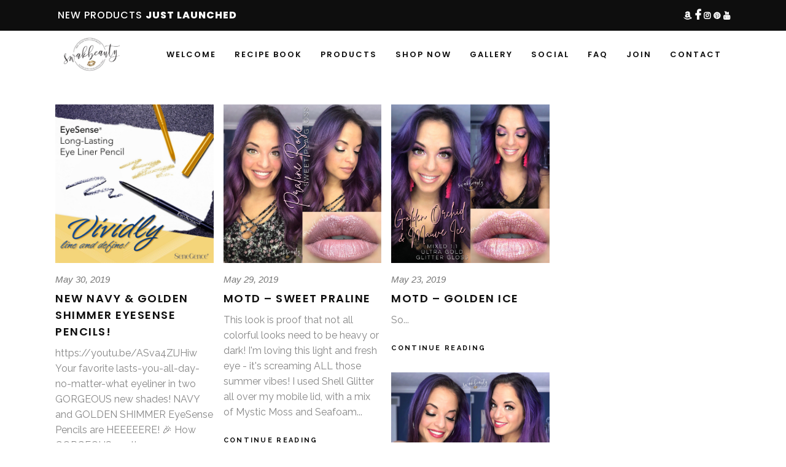

--- FILE ---
content_type: text/html; charset=UTF-8
request_url: http://swakbeauty.com/2019/05/
body_size: 217180
content:
<!DOCTYPE html>
<html lang="en-US">
<head>
    	
		<meta charset="UTF-8"/>
		<link rel="profile" href="http://gmpg.org/xfn/11"/>
		<link rel="pingback" href="http://swakbeauty.com/xmlrpc.php"/>

					<meta name="viewport" content="width=device-width,initial-scale=1,user-scalable=no">
		
	<title>May 2019 &#8211; swakbeauty.com</title>
<script type="application/javascript">var qodeCoreAjaxUrl = "http://swakbeauty.com/wp-admin/admin-ajax.php"</script><script type="application/javascript">var QodefAjaxUrl = "http://swakbeauty.com/wp-admin/admin-ajax.php"</script><meta name='robots' content='max-image-preview:large' />
<link rel='dns-prefetch' href='//capi-automation.s3.us-east-2.amazonaws.com' />
<link rel='dns-prefetch' href='//fonts.googleapis.com' />
<link rel="alternate" type="application/rss+xml" title="swakbeauty.com &raquo; Feed" href="http://swakbeauty.com/feed/" />
<link rel="alternate" type="application/rss+xml" title="swakbeauty.com &raquo; Comments Feed" href="http://swakbeauty.com/comments/feed/" />
<style id='wp-img-auto-sizes-contain-inline-css' type='text/css'>
img:is([sizes=auto i],[sizes^="auto," i]){contain-intrinsic-size:3000px 1500px}
/*# sourceURL=wp-img-auto-sizes-contain-inline-css */
</style>
<style id='wp-emoji-styles-inline-css' type='text/css'>

	img.wp-smiley, img.emoji {
		display: inline !important;
		border: none !important;
		box-shadow: none !important;
		height: 1em !important;
		width: 1em !important;
		margin: 0 0.07em !important;
		vertical-align: -0.1em !important;
		background: none !important;
		padding: 0 !important;
	}
/*# sourceURL=wp-emoji-styles-inline-css */
</style>
<style id='wp-block-library-inline-css' type='text/css'>
:root{--wp-block-synced-color:#7a00df;--wp-block-synced-color--rgb:122,0,223;--wp-bound-block-color:var(--wp-block-synced-color);--wp-editor-canvas-background:#ddd;--wp-admin-theme-color:#007cba;--wp-admin-theme-color--rgb:0,124,186;--wp-admin-theme-color-darker-10:#006ba1;--wp-admin-theme-color-darker-10--rgb:0,107,160.5;--wp-admin-theme-color-darker-20:#005a87;--wp-admin-theme-color-darker-20--rgb:0,90,135;--wp-admin-border-width-focus:2px}@media (min-resolution:192dpi){:root{--wp-admin-border-width-focus:1.5px}}.wp-element-button{cursor:pointer}:root .has-very-light-gray-background-color{background-color:#eee}:root .has-very-dark-gray-background-color{background-color:#313131}:root .has-very-light-gray-color{color:#eee}:root .has-very-dark-gray-color{color:#313131}:root .has-vivid-green-cyan-to-vivid-cyan-blue-gradient-background{background:linear-gradient(135deg,#00d084,#0693e3)}:root .has-purple-crush-gradient-background{background:linear-gradient(135deg,#34e2e4,#4721fb 50%,#ab1dfe)}:root .has-hazy-dawn-gradient-background{background:linear-gradient(135deg,#faaca8,#dad0ec)}:root .has-subdued-olive-gradient-background{background:linear-gradient(135deg,#fafae1,#67a671)}:root .has-atomic-cream-gradient-background{background:linear-gradient(135deg,#fdd79a,#004a59)}:root .has-nightshade-gradient-background{background:linear-gradient(135deg,#330968,#31cdcf)}:root .has-midnight-gradient-background{background:linear-gradient(135deg,#020381,#2874fc)}:root{--wp--preset--font-size--normal:16px;--wp--preset--font-size--huge:42px}.has-regular-font-size{font-size:1em}.has-larger-font-size{font-size:2.625em}.has-normal-font-size{font-size:var(--wp--preset--font-size--normal)}.has-huge-font-size{font-size:var(--wp--preset--font-size--huge)}.has-text-align-center{text-align:center}.has-text-align-left{text-align:left}.has-text-align-right{text-align:right}.has-fit-text{white-space:nowrap!important}#end-resizable-editor-section{display:none}.aligncenter{clear:both}.items-justified-left{justify-content:flex-start}.items-justified-center{justify-content:center}.items-justified-right{justify-content:flex-end}.items-justified-space-between{justify-content:space-between}.screen-reader-text{border:0;clip-path:inset(50%);height:1px;margin:-1px;overflow:hidden;padding:0;position:absolute;width:1px;word-wrap:normal!important}.screen-reader-text:focus{background-color:#ddd;clip-path:none;color:#444;display:block;font-size:1em;height:auto;left:5px;line-height:normal;padding:15px 23px 14px;text-decoration:none;top:5px;width:auto;z-index:100000}html :where(.has-border-color){border-style:solid}html :where([style*=border-top-color]){border-top-style:solid}html :where([style*=border-right-color]){border-right-style:solid}html :where([style*=border-bottom-color]){border-bottom-style:solid}html :where([style*=border-left-color]){border-left-style:solid}html :where([style*=border-width]){border-style:solid}html :where([style*=border-top-width]){border-top-style:solid}html :where([style*=border-right-width]){border-right-style:solid}html :where([style*=border-bottom-width]){border-bottom-style:solid}html :where([style*=border-left-width]){border-left-style:solid}html :where(img[class*=wp-image-]){height:auto;max-width:100%}:where(figure){margin:0 0 1em}html :where(.is-position-sticky){--wp-admin--admin-bar--position-offset:var(--wp-admin--admin-bar--height,0px)}@media screen and (max-width:600px){html :where(.is-position-sticky){--wp-admin--admin-bar--position-offset:0px}}

/*# sourceURL=wp-block-library-inline-css */
</style><style id='wp-block-paragraph-inline-css' type='text/css'>
.is-small-text{font-size:.875em}.is-regular-text{font-size:1em}.is-large-text{font-size:2.25em}.is-larger-text{font-size:3em}.has-drop-cap:not(:focus):first-letter{float:left;font-size:8.4em;font-style:normal;font-weight:100;line-height:.68;margin:.05em .1em 0 0;text-transform:uppercase}body.rtl .has-drop-cap:not(:focus):first-letter{float:none;margin-left:.1em}p.has-drop-cap.has-background{overflow:hidden}:root :where(p.has-background){padding:1.25em 2.375em}:where(p.has-text-color:not(.has-link-color)) a{color:inherit}p.has-text-align-left[style*="writing-mode:vertical-lr"],p.has-text-align-right[style*="writing-mode:vertical-rl"]{rotate:180deg}
/*# sourceURL=http://swakbeauty.com/wp-includes/blocks/paragraph/style.min.css */
</style>
<link rel='stylesheet' id='wc-blocks-style-css' href='http://swakbeauty.com/wp-content/plugins/woocommerce/assets/client/blocks/wc-blocks.css?ver=wc-10.4.3' type='text/css' media='all' />
<style id='global-styles-inline-css' type='text/css'>
:root{--wp--preset--aspect-ratio--square: 1;--wp--preset--aspect-ratio--4-3: 4/3;--wp--preset--aspect-ratio--3-4: 3/4;--wp--preset--aspect-ratio--3-2: 3/2;--wp--preset--aspect-ratio--2-3: 2/3;--wp--preset--aspect-ratio--16-9: 16/9;--wp--preset--aspect-ratio--9-16: 9/16;--wp--preset--color--black: #000000;--wp--preset--color--cyan-bluish-gray: #abb8c3;--wp--preset--color--white: #ffffff;--wp--preset--color--pale-pink: #f78da7;--wp--preset--color--vivid-red: #cf2e2e;--wp--preset--color--luminous-vivid-orange: #ff6900;--wp--preset--color--luminous-vivid-amber: #fcb900;--wp--preset--color--light-green-cyan: #7bdcb5;--wp--preset--color--vivid-green-cyan: #00d084;--wp--preset--color--pale-cyan-blue: #8ed1fc;--wp--preset--color--vivid-cyan-blue: #0693e3;--wp--preset--color--vivid-purple: #9b51e0;--wp--preset--gradient--vivid-cyan-blue-to-vivid-purple: linear-gradient(135deg,rgb(6,147,227) 0%,rgb(155,81,224) 100%);--wp--preset--gradient--light-green-cyan-to-vivid-green-cyan: linear-gradient(135deg,rgb(122,220,180) 0%,rgb(0,208,130) 100%);--wp--preset--gradient--luminous-vivid-amber-to-luminous-vivid-orange: linear-gradient(135deg,rgb(252,185,0) 0%,rgb(255,105,0) 100%);--wp--preset--gradient--luminous-vivid-orange-to-vivid-red: linear-gradient(135deg,rgb(255,105,0) 0%,rgb(207,46,46) 100%);--wp--preset--gradient--very-light-gray-to-cyan-bluish-gray: linear-gradient(135deg,rgb(238,238,238) 0%,rgb(169,184,195) 100%);--wp--preset--gradient--cool-to-warm-spectrum: linear-gradient(135deg,rgb(74,234,220) 0%,rgb(151,120,209) 20%,rgb(207,42,186) 40%,rgb(238,44,130) 60%,rgb(251,105,98) 80%,rgb(254,248,76) 100%);--wp--preset--gradient--blush-light-purple: linear-gradient(135deg,rgb(255,206,236) 0%,rgb(152,150,240) 100%);--wp--preset--gradient--blush-bordeaux: linear-gradient(135deg,rgb(254,205,165) 0%,rgb(254,45,45) 50%,rgb(107,0,62) 100%);--wp--preset--gradient--luminous-dusk: linear-gradient(135deg,rgb(255,203,112) 0%,rgb(199,81,192) 50%,rgb(65,88,208) 100%);--wp--preset--gradient--pale-ocean: linear-gradient(135deg,rgb(255,245,203) 0%,rgb(182,227,212) 50%,rgb(51,167,181) 100%);--wp--preset--gradient--electric-grass: linear-gradient(135deg,rgb(202,248,128) 0%,rgb(113,206,126) 100%);--wp--preset--gradient--midnight: linear-gradient(135deg,rgb(2,3,129) 0%,rgb(40,116,252) 100%);--wp--preset--font-size--small: 13px;--wp--preset--font-size--medium: 20px;--wp--preset--font-size--large: 36px;--wp--preset--font-size--x-large: 42px;--wp--preset--spacing--20: 0.44rem;--wp--preset--spacing--30: 0.67rem;--wp--preset--spacing--40: 1rem;--wp--preset--spacing--50: 1.5rem;--wp--preset--spacing--60: 2.25rem;--wp--preset--spacing--70: 3.38rem;--wp--preset--spacing--80: 5.06rem;--wp--preset--shadow--natural: 6px 6px 9px rgba(0, 0, 0, 0.2);--wp--preset--shadow--deep: 12px 12px 50px rgba(0, 0, 0, 0.4);--wp--preset--shadow--sharp: 6px 6px 0px rgba(0, 0, 0, 0.2);--wp--preset--shadow--outlined: 6px 6px 0px -3px rgb(255, 255, 255), 6px 6px rgb(0, 0, 0);--wp--preset--shadow--crisp: 6px 6px 0px rgb(0, 0, 0);}:where(.is-layout-flex){gap: 0.5em;}:where(.is-layout-grid){gap: 0.5em;}body .is-layout-flex{display: flex;}.is-layout-flex{flex-wrap: wrap;align-items: center;}.is-layout-flex > :is(*, div){margin: 0;}body .is-layout-grid{display: grid;}.is-layout-grid > :is(*, div){margin: 0;}:where(.wp-block-columns.is-layout-flex){gap: 2em;}:where(.wp-block-columns.is-layout-grid){gap: 2em;}:where(.wp-block-post-template.is-layout-flex){gap: 1.25em;}:where(.wp-block-post-template.is-layout-grid){gap: 1.25em;}.has-black-color{color: var(--wp--preset--color--black) !important;}.has-cyan-bluish-gray-color{color: var(--wp--preset--color--cyan-bluish-gray) !important;}.has-white-color{color: var(--wp--preset--color--white) !important;}.has-pale-pink-color{color: var(--wp--preset--color--pale-pink) !important;}.has-vivid-red-color{color: var(--wp--preset--color--vivid-red) !important;}.has-luminous-vivid-orange-color{color: var(--wp--preset--color--luminous-vivid-orange) !important;}.has-luminous-vivid-amber-color{color: var(--wp--preset--color--luminous-vivid-amber) !important;}.has-light-green-cyan-color{color: var(--wp--preset--color--light-green-cyan) !important;}.has-vivid-green-cyan-color{color: var(--wp--preset--color--vivid-green-cyan) !important;}.has-pale-cyan-blue-color{color: var(--wp--preset--color--pale-cyan-blue) !important;}.has-vivid-cyan-blue-color{color: var(--wp--preset--color--vivid-cyan-blue) !important;}.has-vivid-purple-color{color: var(--wp--preset--color--vivid-purple) !important;}.has-black-background-color{background-color: var(--wp--preset--color--black) !important;}.has-cyan-bluish-gray-background-color{background-color: var(--wp--preset--color--cyan-bluish-gray) !important;}.has-white-background-color{background-color: var(--wp--preset--color--white) !important;}.has-pale-pink-background-color{background-color: var(--wp--preset--color--pale-pink) !important;}.has-vivid-red-background-color{background-color: var(--wp--preset--color--vivid-red) !important;}.has-luminous-vivid-orange-background-color{background-color: var(--wp--preset--color--luminous-vivid-orange) !important;}.has-luminous-vivid-amber-background-color{background-color: var(--wp--preset--color--luminous-vivid-amber) !important;}.has-light-green-cyan-background-color{background-color: var(--wp--preset--color--light-green-cyan) !important;}.has-vivid-green-cyan-background-color{background-color: var(--wp--preset--color--vivid-green-cyan) !important;}.has-pale-cyan-blue-background-color{background-color: var(--wp--preset--color--pale-cyan-blue) !important;}.has-vivid-cyan-blue-background-color{background-color: var(--wp--preset--color--vivid-cyan-blue) !important;}.has-vivid-purple-background-color{background-color: var(--wp--preset--color--vivid-purple) !important;}.has-black-border-color{border-color: var(--wp--preset--color--black) !important;}.has-cyan-bluish-gray-border-color{border-color: var(--wp--preset--color--cyan-bluish-gray) !important;}.has-white-border-color{border-color: var(--wp--preset--color--white) !important;}.has-pale-pink-border-color{border-color: var(--wp--preset--color--pale-pink) !important;}.has-vivid-red-border-color{border-color: var(--wp--preset--color--vivid-red) !important;}.has-luminous-vivid-orange-border-color{border-color: var(--wp--preset--color--luminous-vivid-orange) !important;}.has-luminous-vivid-amber-border-color{border-color: var(--wp--preset--color--luminous-vivid-amber) !important;}.has-light-green-cyan-border-color{border-color: var(--wp--preset--color--light-green-cyan) !important;}.has-vivid-green-cyan-border-color{border-color: var(--wp--preset--color--vivid-green-cyan) !important;}.has-pale-cyan-blue-border-color{border-color: var(--wp--preset--color--pale-cyan-blue) !important;}.has-vivid-cyan-blue-border-color{border-color: var(--wp--preset--color--vivid-cyan-blue) !important;}.has-vivid-purple-border-color{border-color: var(--wp--preset--color--vivid-purple) !important;}.has-vivid-cyan-blue-to-vivid-purple-gradient-background{background: var(--wp--preset--gradient--vivid-cyan-blue-to-vivid-purple) !important;}.has-light-green-cyan-to-vivid-green-cyan-gradient-background{background: var(--wp--preset--gradient--light-green-cyan-to-vivid-green-cyan) !important;}.has-luminous-vivid-amber-to-luminous-vivid-orange-gradient-background{background: var(--wp--preset--gradient--luminous-vivid-amber-to-luminous-vivid-orange) !important;}.has-luminous-vivid-orange-to-vivid-red-gradient-background{background: var(--wp--preset--gradient--luminous-vivid-orange-to-vivid-red) !important;}.has-very-light-gray-to-cyan-bluish-gray-gradient-background{background: var(--wp--preset--gradient--very-light-gray-to-cyan-bluish-gray) !important;}.has-cool-to-warm-spectrum-gradient-background{background: var(--wp--preset--gradient--cool-to-warm-spectrum) !important;}.has-blush-light-purple-gradient-background{background: var(--wp--preset--gradient--blush-light-purple) !important;}.has-blush-bordeaux-gradient-background{background: var(--wp--preset--gradient--blush-bordeaux) !important;}.has-luminous-dusk-gradient-background{background: var(--wp--preset--gradient--luminous-dusk) !important;}.has-pale-ocean-gradient-background{background: var(--wp--preset--gradient--pale-ocean) !important;}.has-electric-grass-gradient-background{background: var(--wp--preset--gradient--electric-grass) !important;}.has-midnight-gradient-background{background: var(--wp--preset--gradient--midnight) !important;}.has-small-font-size{font-size: var(--wp--preset--font-size--small) !important;}.has-medium-font-size{font-size: var(--wp--preset--font-size--medium) !important;}.has-large-font-size{font-size: var(--wp--preset--font-size--large) !important;}.has-x-large-font-size{font-size: var(--wp--preset--font-size--x-large) !important;}
/*# sourceURL=global-styles-inline-css */
</style>

<style id='classic-theme-styles-inline-css' type='text/css'>
/*! This file is auto-generated */
.wp-block-button__link{color:#fff;background-color:#32373c;border-radius:9999px;box-shadow:none;text-decoration:none;padding:calc(.667em + 2px) calc(1.333em + 2px);font-size:1.125em}.wp-block-file__button{background:#32373c;color:#fff;text-decoration:none}
/*# sourceURL=/wp-includes/css/classic-themes.min.css */
</style>
<link rel='stylesheet' id='contact-form-7-css' href='http://swakbeauty.com/wp-content/plugins/contact-form-7/includes/css/styles.css?ver=6.1.4' type='text/css' media='all' />
<link rel='stylesheet' id='rs-plugin-settings-css' href='http://swakbeauty.com/wp-content/plugins/revslider/public/assets/css/rs6.css?ver=6.4.11' type='text/css' media='all' />
<style id='rs-plugin-settings-inline-css' type='text/css'>
#rs-demo-id {}
/*# sourceURL=rs-plugin-settings-inline-css */
</style>
<style id='woocommerce-inline-inline-css' type='text/css'>
.woocommerce form .form-row .required { visibility: visible; }
/*# sourceURL=woocommerce-inline-inline-css */
</style>
<link rel='stylesheet' id='aws-style-css' href='http://swakbeauty.com/wp-content/plugins/advanced-woo-search/assets/css/common.min.css?ver=3.51' type='text/css' media='all' />
<link rel='stylesheet' id='kloe-qodef-default-style-css' href='http://swakbeauty.com/wp-content/themes/kloe/style.css?ver=6.9' type='text/css' media='all' />
<link rel='stylesheet' id='kloe-qodef-modules-plugins-css' href='http://swakbeauty.com/wp-content/themes/kloe/assets/css/plugins.min.css?ver=6.9' type='text/css' media='all' />
<link rel='stylesheet' id='kloe-qodef-modules-css' href='http://swakbeauty.com/wp-content/themes/kloe/assets/css/modules.min.css?ver=6.9' type='text/css' media='all' />
<link rel='stylesheet' id='qodef-font_awesome-css' href='http://swakbeauty.com/wp-content/themes/kloe/assets/css/font-awesome/css/font-awesome.min.css?ver=6.9' type='text/css' media='all' />
<link rel='stylesheet' id='qodef-font_elegant-css' href='http://swakbeauty.com/wp-content/themes/kloe/assets/css/elegant-icons/style.min.css?ver=6.9' type='text/css' media='all' />
<link rel='stylesheet' id='qodef-ion_icons-css' href='http://swakbeauty.com/wp-content/themes/kloe/assets/css/ion-icons/css/ionicons.min.css?ver=6.9' type='text/css' media='all' />
<link rel='stylesheet' id='qodef-linea_icons-css' href='http://swakbeauty.com/wp-content/themes/kloe/assets/css/linea-icons/style.css?ver=6.9' type='text/css' media='all' />
<link rel='stylesheet' id='qodef-simple_line_icons-css' href='http://swakbeauty.com/wp-content/themes/kloe/assets/css/simple-line-icons/simple-line-icons.css?ver=6.9' type='text/css' media='all' />
<link rel='stylesheet' id='qodef-dripicons-css' href='http://swakbeauty.com/wp-content/themes/kloe/assets/css/dripicons/dripicons.css?ver=6.9' type='text/css' media='all' />
<link rel='stylesheet' id='kloe-qodef-blog-css' href='http://swakbeauty.com/wp-content/themes/kloe/assets/css/blog.min.css?ver=6.9' type='text/css' media='all' />
<link rel='stylesheet' id='mediaelement-css' href='http://swakbeauty.com/wp-includes/js/mediaelement/mediaelementplayer-legacy.min.css?ver=4.2.17' type='text/css' media='all' />
<link rel='stylesheet' id='wp-mediaelement-css' href='http://swakbeauty.com/wp-includes/js/mediaelement/wp-mediaelement.min.css?ver=6.9' type='text/css' media='all' />
<link rel='stylesheet' id='qode-woocommerce-css' href='http://swakbeauty.com/wp-content/themes/kloe/assets/css/woocommerce.min.css?ver=6.9' type='text/css' media='all' />
<link rel='stylesheet' id='kloe-qodef-style-dynamic-css' href='http://swakbeauty.com/wp-content/themes/kloe/assets/css/style_dynamic.php?ver=6.9' type='text/css' media='all' />
<link rel='stylesheet' id='kloe-qodef-modules-responsive-css' href='http://swakbeauty.com/wp-content/themes/kloe/assets/css/modules-responsive.min.css?ver=6.9' type='text/css' media='all' />
<link rel='stylesheet' id='kloe-qodef-blog-responsive-css' href='http://swakbeauty.com/wp-content/themes/kloe/assets/css/blog-responsive.min.css?ver=6.9' type='text/css' media='all' />
<link rel='stylesheet' id='qode-woocommerce-responsive-css' href='http://swakbeauty.com/wp-content/themes/kloe/assets/css/woocommerce-responsive.min.css?ver=6.9' type='text/css' media='all' />
<link rel='stylesheet' id='kloe-qodef-style-dynamic-responsive-css' href='http://swakbeauty.com/wp-content/themes/kloe/assets/css/style_dynamic_responsive.php?ver=6.9' type='text/css' media='all' />
<link rel='stylesheet' id='kloe-qodef-google-fonts-css' href='http://fonts.googleapis.com/css?family=Raleway%3A100%2C100italic%2C200%2C200italic%2C300%2C300italic%2C400%2C400italic%2C500%2C500italic%2C600%2C600italic%2C700%2C700italic%2C800%2C800italic%2C900%2C900italic%7CPoppins%3A100%2C100italic%2C200%2C200italic%2C300%2C300italic%2C400%2C400italic%2C500%2C500italic%2C600%2C600italic%2C700%2C700italic%2C800%2C800italic%2C900%2C900italic&#038;subset=latin%2Clatin-ext&#038;ver=1.0.0' type='text/css' media='all' />
<script type="text/javascript" src="http://swakbeauty.com/wp-includes/js/jquery/jquery.min.js?ver=3.7.1" id="jquery-core-js"></script>
<script type="text/javascript" src="http://swakbeauty.com/wp-includes/js/jquery/jquery-migrate.min.js?ver=3.4.1" id="jquery-migrate-js"></script>
<script type="text/javascript" src="http://swakbeauty.com/wp-content/plugins/revslider/public/assets/js/rbtools.min.js?ver=6.4.8" id="tp-tools-js"></script>
<script type="text/javascript" src="http://swakbeauty.com/wp-content/plugins/revslider/public/assets/js/rs6.min.js?ver=6.4.11" id="revmin-js"></script>
<script type="text/javascript" src="http://swakbeauty.com/wp-content/plugins/woocommerce/assets/js/jquery-blockui/jquery.blockUI.min.js?ver=2.7.0-wc.10.4.3" id="wc-jquery-blockui-js" data-wp-strategy="defer"></script>
<script type="text/javascript" id="wc-add-to-cart-js-extra">
/* <![CDATA[ */
var wc_add_to_cart_params = {"ajax_url":"/wp-admin/admin-ajax.php","wc_ajax_url":"/?wc-ajax=%%endpoint%%","i18n_view_cart":"View cart","cart_url":"http://swakbeauty.com","is_cart":"","cart_redirect_after_add":"no"};
//# sourceURL=wc-add-to-cart-js-extra
/* ]]> */
</script>
<script type="text/javascript" src="http://swakbeauty.com/wp-content/plugins/woocommerce/assets/js/frontend/add-to-cart.min.js?ver=10.4.3" id="wc-add-to-cart-js" data-wp-strategy="defer"></script>
<script type="text/javascript" src="http://swakbeauty.com/wp-content/plugins/woocommerce/assets/js/js-cookie/js.cookie.min.js?ver=2.1.4-wc.10.4.3" id="wc-js-cookie-js" defer="defer" data-wp-strategy="defer"></script>
<script type="text/javascript" id="woocommerce-js-extra">
/* <![CDATA[ */
var woocommerce_params = {"ajax_url":"/wp-admin/admin-ajax.php","wc_ajax_url":"/?wc-ajax=%%endpoint%%","i18n_password_show":"Show password","i18n_password_hide":"Hide password"};
//# sourceURL=woocommerce-js-extra
/* ]]> */
</script>
<script type="text/javascript" src="http://swakbeauty.com/wp-content/plugins/woocommerce/assets/js/frontend/woocommerce.min.js?ver=10.4.3" id="woocommerce-js" defer="defer" data-wp-strategy="defer"></script>
<script type="text/javascript" src="http://swakbeauty.com/wp-content/plugins/js_composer/assets/js/vendors/woocommerce-add-to-cart.js?ver=8.6.1" id="vc_woocommerce-add-to-cart-js-js"></script>
<script></script><link rel="https://api.w.org/" href="http://swakbeauty.com/wp-json/" /><link rel="EditURI" type="application/rsd+xml" title="RSD" href="http://swakbeauty.com/xmlrpc.php?rsd" />
<meta name="generator" content="WordPress 6.9" />
<meta name="generator" content="WooCommerce 10.4.3" />
<script type="text/javascript" src="https://payhip.com/embed-page.js?v=24u68984"></script>	<noscript><style>.woocommerce-product-gallery{ opacity: 1 !important; }</style></noscript>
				<script  type="text/javascript">
				!function(f,b,e,v,n,t,s){if(f.fbq)return;n=f.fbq=function(){n.callMethod?
					n.callMethod.apply(n,arguments):n.queue.push(arguments)};if(!f._fbq)f._fbq=n;
					n.push=n;n.loaded=!0;n.version='2.0';n.queue=[];t=b.createElement(e);t.async=!0;
					t.src=v;s=b.getElementsByTagName(e)[0];s.parentNode.insertBefore(t,s)}(window,
					document,'script','https://connect.facebook.net/en_US/fbevents.js');
			</script>
			<!-- WooCommerce Facebook Integration Begin -->
			<script  type="text/javascript">

				fbq('init', '326645201170945', {}, {
    "agent": "woocommerce_0-10.4.3-3.5.15"
});

				document.addEventListener( 'DOMContentLoaded', function() {
					// Insert placeholder for events injected when a product is added to the cart through AJAX.
					document.body.insertAdjacentHTML( 'beforeend', '<div class=\"wc-facebook-pixel-event-placeholder\"></div>' );
				}, false );

			</script>
			<!-- WooCommerce Facebook Integration End -->
			<meta name="generator" content="Powered by WPBakery Page Builder - drag and drop page builder for WordPress."/>
<meta name="generator" content="Powered by Slider Revolution 6.4.11 - responsive, Mobile-Friendly Slider Plugin for WordPress with comfortable drag and drop interface." />
<link rel="icon" href="http://swakbeauty.com/wp-content/uploads/2019/12/cropped-SWAK-logo-transparent-32x32.png" sizes="32x32" />
<link rel="icon" href="http://swakbeauty.com/wp-content/uploads/2019/12/cropped-SWAK-logo-transparent-192x192.png" sizes="192x192" />
<link rel="apple-touch-icon" href="http://swakbeauty.com/wp-content/uploads/2019/12/cropped-SWAK-logo-transparent-180x180.png" />
<meta name="msapplication-TileImage" content="http://swakbeauty.com/wp-content/uploads/2019/12/cropped-SWAK-logo-transparent-270x270.png" />
<script type="text/javascript">function setREVStartSize(e){
			//window.requestAnimationFrame(function() {				 
				window.RSIW = window.RSIW===undefined ? window.innerWidth : window.RSIW;	
				window.RSIH = window.RSIH===undefined ? window.innerHeight : window.RSIH;	
				try {								
					var pw = document.getElementById(e.c).parentNode.offsetWidth,
						newh;
					pw = pw===0 || isNaN(pw) ? window.RSIW : pw;
					e.tabw = e.tabw===undefined ? 0 : parseInt(e.tabw);
					e.thumbw = e.thumbw===undefined ? 0 : parseInt(e.thumbw);
					e.tabh = e.tabh===undefined ? 0 : parseInt(e.tabh);
					e.thumbh = e.thumbh===undefined ? 0 : parseInt(e.thumbh);
					e.tabhide = e.tabhide===undefined ? 0 : parseInt(e.tabhide);
					e.thumbhide = e.thumbhide===undefined ? 0 : parseInt(e.thumbhide);
					e.mh = e.mh===undefined || e.mh=="" || e.mh==="auto" ? 0 : parseInt(e.mh,0);		
					if(e.layout==="fullscreen" || e.l==="fullscreen") 						
						newh = Math.max(e.mh,window.RSIH);					
					else{					
						e.gw = Array.isArray(e.gw) ? e.gw : [e.gw];
						for (var i in e.rl) if (e.gw[i]===undefined || e.gw[i]===0) e.gw[i] = e.gw[i-1];					
						e.gh = e.el===undefined || e.el==="" || (Array.isArray(e.el) && e.el.length==0)? e.gh : e.el;
						e.gh = Array.isArray(e.gh) ? e.gh : [e.gh];
						for (var i in e.rl) if (e.gh[i]===undefined || e.gh[i]===0) e.gh[i] = e.gh[i-1];
											
						var nl = new Array(e.rl.length),
							ix = 0,						
							sl;					
						e.tabw = e.tabhide>=pw ? 0 : e.tabw;
						e.thumbw = e.thumbhide>=pw ? 0 : e.thumbw;
						e.tabh = e.tabhide>=pw ? 0 : e.tabh;
						e.thumbh = e.thumbhide>=pw ? 0 : e.thumbh;					
						for (var i in e.rl) nl[i] = e.rl[i]<window.RSIW ? 0 : e.rl[i];
						sl = nl[0];									
						for (var i in nl) if (sl>nl[i] && nl[i]>0) { sl = nl[i]; ix=i;}															
						var m = pw>(e.gw[ix]+e.tabw+e.thumbw) ? 1 : (pw-(e.tabw+e.thumbw)) / (e.gw[ix]);					
						newh =  (e.gh[ix] * m) + (e.tabh + e.thumbh);
					}				
					if(window.rs_init_css===undefined) window.rs_init_css = document.head.appendChild(document.createElement("style"));					
					document.getElementById(e.c).height = newh+"px";
					window.rs_init_css.innerHTML += "#"+e.c+"_wrapper { height: "+newh+"px }";				
				} catch(e){
					console.log("Failure at Presize of Slider:" + e)
				}					   
			//});
		  };</script>
<noscript><style> .wpb_animate_when_almost_visible { opacity: 1; }</style></noscript><link rel='stylesheet' id='select2-css' href='http://swakbeauty.com/wp-content/plugins/woocommerce/assets/css/select2.css?ver=10.4.3' type='text/css' media='all' />
</head>

<body class="archive date wp-theme-kloe theme-kloe qode-core-1.3 woocommerce-no-js kloe-ver-3.0.1  qodef-ajax qodef-blog-installed qodef-header-standard qodef-sticky-header-on-scroll-up qodef-default-mobile-header qodef-sticky-up-mobile-header qodef-dropdown-slide-from-top wpb-js-composer js-comp-ver-8.6.1 vc_responsive">



<div class="qodef-wrapper">
    <div class="qodef-wrapper-inner">
        

<div class="qodef-top-bar">
        <div class="qodef-grid">
    		        <div class="qodef-vertical-align-containers qodef-50-50">
            <div class="qodef-position-left">
                <div class="qodef-position-left-inner">
                                            <div id="block-9" class="widget widget_block widget_text qodef-top-bar-widget">
<p>NEW PRODUCTS <a href="https://swakbeauty.com/featured/" data-type="page" data-id="15049">JUST LAUNCHED</a></p>
</div>                                    </div>
            </div>
                        <div class="qodef-position-right">
                <div class="qodef-position-right-inner">
                                            
		<a class="qodef-social-icon-widget-holder"  style="color: ffffff;font-size: 13px" href="https://www.amazon.com/shop/swakbeauty" target="_blank">
			<i class="qodef-social-icon-widget fa fa-amazon"></i>		</a>
		
		<a class="qodef-social-icon-widget-holder"  style="color: ffffff;font-size: 18px" href="https://www.facebook.com/swakbeauty/" target="_blank">
			<i class="qodef-social-icon-widget fa fa-facebook"></i>		</a>
		
		<a class="qodef-social-icon-widget-holder"  style="font-size: 13px" href="https://www.instagram.com/swakbeauty/" target="_self">
			<i class="qodef-social-icon-widget fa fa-instagram"></i>		</a>
		
		<a class="qodef-social-icon-widget-holder"  style="font-size: 13px" href="https://www.pinterest.com/swakbeauty" target="_blank">
			<i class="qodef-social-icon-widget fa fa-pinterest"></i>		</a>
		
		<a class="qodef-social-icon-widget-holder"  style="font-size: 13px" href="https://www.youtube.com/@swakbeauty" target="_blank">
			<i class="qodef-social-icon-widget fa fa-youtube"></i>		</a>
		                                    </div>
            </div>
        </div>
        </div>
    </div>



<header class="qodef-page-header">
        <div class="qodef-menu-area" >
                    <div class="qodef-grid">
        			            <div class="qodef-vertical-align-containers">
                <div class="qodef-position-left">
                    <div class="qodef-position-left-inner">
                        
<div class="qodef-logo-wrapper">
    <a href="http://swakbeauty.com/" style="height: 165px;">
        <img class="qodef-normal-logo" src="http://swakbeauty.com/wp-content/uploads/2019/12/SWAK-logo-whitebg-1.jpg" alt="logo"/>
        <img class="qodef-dark-logo" src="http://swakbeauty.com/wp-content/uploads/2019/12/SWAK-logo-whitebg-1.jpg" alt="dark logo"/>        <img class="qodef-light-logo" src="http://swakbeauty.com/wp-content/uploads/2019/12/SWAK-logo-whitebg-1.jpg" alt="light logo"/>    </a>
</div>

                    </div>
                </div>
                <div class="qodef-position-right">
                    <div class="qodef-position-right-inner">
                        
<nav class="qodef-main-menu qodef-drop-down qodef-default-nav">
    <ul id="menu-primary" class="clearfix"><li id="nav-menu-item-6289" class="menu-item menu-item-type-post_type menu-item-object-page menu-item-home  narrow"><a href="http://swakbeauty.com/" class=""><span class="item_outer"><span class="item_inner"><span class="menu_icon_wrapper"><i class="menu_icon null fa"></i></span><span class="item_text">Welcome</span></span><span class="plus"></span></span></a></li>
<li id="nav-menu-item-15887" class="menu-item menu-item-type-post_type menu-item-object-page  narrow"><a href="http://swakbeauty.com/recipe-book/" class=""><span class="item_outer"><span class="item_inner"><span class="menu_icon_wrapper"><i class="menu_icon blank fa"></i></span><span class="item_text">Recipe Book</span></span><span class="plus"></span></span></a></li>
<li id="nav-menu-item-6300" class="menu-item menu-item-type-post_type menu-item-object-page menu-item-has-children  has_sub narrow"><a href="http://swakbeauty.com/products/" class=""><span class="item_outer"><span class="item_inner"><span class="menu_icon_wrapper"><i class="menu_icon null fa"></i></span><span class="item_text">Products</span></span><span class="plus"></span></span></a>
<div class="second"><div class="inner"><ul>
	<li id="nav-menu-item-15029" class="menu-item menu-item-type-taxonomy menu-item-object-product_cat "><a href="http://swakbeauty.com/product-category/holiday/" class=""><span class="item_outer"><span class="item_inner"><span class="menu_icon_wrapper"><i class="menu_icon null fa"></i></span><span class="item_text">Holiday</span></span><span class="plus"></span></span></a></li>
	<li id="nav-menu-item-12519" class="menu-item menu-item-type-taxonomy menu-item-object-product_cat "><a href="http://swakbeauty.com/product-category/collections/" class=""><span class="item_outer"><span class="item_inner"><span class="menu_icon_wrapper"><i class="menu_icon null fa"></i></span><span class="item_text">Collections</span></span><span class="plus"></span></span></a></li>
	<li id="nav-menu-item-1799" class="menu-item menu-item-type-taxonomy menu-item-object-product_cat menu-item-has-children sub"><a href="http://swakbeauty.com/product-category/lips/" class=""><span class="item_outer"><span class="item_inner"><span class="menu_icon_wrapper"><i class="menu_icon null fa"></i></span><span class="item_text">Lips</span></span><span class="plus"></span><i class="q_menu_arrow fa fa-angle-right"></i></span></a>
	<ul>
		<li id="nav-menu-item-2756" class="menu-item menu-item-type-taxonomy menu-item-object-product_cat "><a href="http://swakbeauty.com/product-category/lips/lipcolor/" class=""><span class="item_outer"><span class="item_inner"><span class="menu_icon_wrapper"><i class="menu_icon null fa"></i></span><span class="item_text">LipSense®</span></span><span class="plus"></span></span></a></li>
		<li id="nav-menu-item-2757" class="menu-item menu-item-type-taxonomy menu-item-object-product_cat "><a href="http://swakbeauty.com/product-category/lips/lip-gloss/" class=""><span class="item_outer"><span class="item_inner"><span class="menu_icon_wrapper"><i class="menu_icon null fa"></i></span><span class="item_text">LipSense® Gloss</span></span><span class="plus"></span></span></a></li>
		<li id="nav-menu-item-14445" class="menu-item menu-item-type-taxonomy menu-item-object-product_cat "><a href="http://swakbeauty.com/product-category/lips/hydramatte/" class=""><span class="item_outer"><span class="item_inner"><span class="menu_icon_wrapper"><i class="menu_icon null fa"></i></span><span class="item_text">LipSense® Cream/HydraMatte</span></span><span class="plus"></span></span></a></li>
		<li id="nav-menu-item-15501" class="menu-item menu-item-type-taxonomy menu-item-object-product_cat "><a href="http://swakbeauty.com/product-category/lips/long-lasting-lip-pencils/" class=""><span class="item_outer"><span class="item_inner"><span class="menu_icon_wrapper"><i class="menu_icon blank fa"></i></span><span class="item_text">LipSense® Lip Pencils</span></span><span class="plus"></span></span></a></li>
		<li id="nav-menu-item-15019" class="menu-item menu-item-type-custom menu-item-object-custom "><a href="https://swakbeauty.com/product-tag/glowify-gloss/" class=""><span class="item_outer"><span class="item_inner"><span class="menu_icon_wrapper"><i class="menu_icon null fa"></i></span><span class="item_text">Glowify® Juicy Plumping Gloss</span></span><span class="plus"></span></span></a></li>
		<li id="nav-menu-item-3004" class="menu-item menu-item-type-post_type menu-item-object-product "><a href="http://swakbeauty.com/product/lip-conditioning-polish/" class=""><span class="item_outer"><span class="item_inner"><span class="menu_icon_wrapper"><i class="menu_icon null fa"></i></span><span class="item_text">LipSmooth™ Conditioning Polish</span></span><span class="plus"></span></span></a></li>
		<li id="nav-menu-item-4712" class="menu-item menu-item-type-taxonomy menu-item-object-product_cat "><a href="http://swakbeauty.com/product-category/lips/lip-balm/" class=""><span class="item_outer"><span class="item_inner"><span class="menu_icon_wrapper"><i class="menu_icon null fa"></i></span><span class="item_text">Moisturizing Lip Balm</span></span><span class="plus"></span></span></a></li>
		<li id="nav-menu-item-10628" class="menu-item menu-item-type-post_type menu-item-object-product "><a href="http://swakbeauty.com/product/overnight-lip-mask/" class=""><span class="item_outer"><span class="item_inner"><span class="menu_icon_wrapper"><i class="menu_icon null fa"></i></span><span class="item_text">Overnight Lip Mask</span></span><span class="plus"></span></span></a></li>
		<li id="nav-menu-item-2762" class="menu-item menu-item-type-post_type menu-item-object-product "><a href="http://swakbeauty.com/product/lipvolumizer/" class=""><span class="item_outer"><span class="item_inner"><span class="menu_icon_wrapper"><i class="menu_icon null fa"></i></span><span class="item_text">LipVolumizer</span></span><span class="plus"></span></span></a></li>
		<li id="nav-menu-item-2761" class="menu-item menu-item-type-post_type menu-item-object-product "><a href="http://swakbeauty.com/product/lipliner/" class=""><span class="item_outer"><span class="item_inner"><span class="menu_icon_wrapper"><i class="menu_icon null fa"></i></span><span class="item_text">LinerSense®</span></span><span class="plus"></span></span></a></li>
	</ul>
</li>
	<li id="nav-menu-item-1796" class="menu-item menu-item-type-taxonomy menu-item-object-product_cat menu-item-has-children sub"><a href="http://swakbeauty.com/product-category/eyes/" class=""><span class="item_outer"><span class="item_inner"><span class="menu_icon_wrapper"><i class="menu_icon null fa"></i></span><span class="item_text">Eyes</span></span><span class="plus"></span><i class="q_menu_arrow fa fa-angle-right"></i></span></a>
	<ul>
		<li id="nav-menu-item-4339" class="menu-item menu-item-type-taxonomy menu-item-object-product_cat "><a href="http://swakbeauty.com/product-category/eyes/es-eyeliner-pencils/" class=""><span class="item_outer"><span class="item_inner"><span class="menu_icon_wrapper"><i class="menu_icon null fa"></i></span><span class="item_text">EyeSense™ Eye Liner Pencils</span></span><span class="plus"></span></span></a></li>
		<li id="nav-menu-item-2999" class="menu-item menu-item-type-post_type menu-item-object-product "><a href="http://swakbeauty.com/product/liquid-eyeliner/" class=""><span class="item_outer"><span class="item_inner"><span class="menu_icon_wrapper"><i class="menu_icon null fa"></i></span><span class="item_text">EyeSense™</span></span><span class="plus"></span></span></a></li>
		<li id="nav-menu-item-2998" class="menu-item menu-item-type-post_type menu-item-object-product "><a href="http://swakbeauty.com/product/liquid-eyeliner-shimmer-limited-edition/" class=""><span class="item_outer"><span class="item_inner"><span class="menu_icon_wrapper"><i class="menu_icon null fa"></i></span><span class="item_text">EyeSense™ Shimmer – Limited Edition</span></span><span class="plus"></span></span></a></li>
		<li id="nav-menu-item-15027" class="menu-item menu-item-type-custom menu-item-object-custom "><a href="https://swakbeauty.com/product-tag/glowify-eyeshadow/" class=""><span class="item_outer"><span class="item_inner"><span class="menu_icon_wrapper"><i class="menu_icon null fa"></i></span><span class="item_text">Glowify® Eyeshadow Stick</span></span><span class="plus"></span></span></a></li>
		<li id="nav-menu-item-15018" class="menu-item menu-item-type-post_type menu-item-object-product "><a href="http://swakbeauty.com/product/ls-fiber-extending-mascara/" class=""><span class="item_outer"><span class="item_inner"><span class="menu_icon_wrapper"><i class="menu_icon null fa"></i></span><span class="item_text">LashSense® FiberExtend Mascara</span></span><span class="plus"></span></span></a></li>
		<li id="nav-menu-item-5700" class="menu-item menu-item-type-taxonomy menu-item-object-product_cat "><a href="http://swakbeauty.com/product-category/eyes/ls-mascara/" class=""><span class="item_outer"><span class="item_inner"><span class="menu_icon_wrapper"><i class="menu_icon null fa"></i></span><span class="item_text">LashSense® Mascara</span></span><span class="plus"></span></span></a></li>
		<li id="nav-menu-item-2759" class="menu-item menu-item-type-taxonomy menu-item-object-product_cat "><a href="http://swakbeauty.com/product-category/eyes/eyeshadow/" class=""><span class="item_outer"><span class="item_inner"><span class="menu_icon_wrapper"><i class="menu_icon null fa"></i></span><span class="item_text">ShadowSense®</span></span><span class="plus"></span></span></a></li>
		<li id="nav-menu-item-3547" class="menu-item menu-item-type-post_type menu-item-object-product "><a href="http://swakbeauty.com/product/3-in-1-maximizing-lash-primer/" class=""><span class="item_outer"><span class="item_inner"><span class="menu_icon_wrapper"><i class="menu_icon null fa"></i></span><span class="item_text">UnderSense® 3-in-1 Maximizing Lash Primer</span></span><span class="plus"></span></span></a></li>
	</ul>
</li>
	<li id="nav-menu-item-15463" class="menu-item menu-item-type-taxonomy menu-item-object-product_cat menu-item-has-children sub"><a href="http://swakbeauty.com/product-category/eyes/brows/" class=""><span class="item_outer"><span class="item_inner"><span class="menu_icon_wrapper"><i class="menu_icon blank fa"></i></span><span class="item_text">Brows</span></span><span class="plus"></span><i class="q_menu_arrow fa fa-angle-right"></i></span></a>
	<ul>
		<li id="nav-menu-item-15465" class="menu-item menu-item-type-post_type menu-item-object-product "><a href="http://swakbeauty.com/product/brow-color-long-lasting-brow-building-cream/" class=""><span class="item_outer"><span class="item_inner"><span class="menu_icon_wrapper"><i class="menu_icon blank fa"></i></span><span class="item_text">BrowSense® Long-Lasting Brow Building Cream</span></span><span class="plus"></span></span></a></li>
		<li id="nav-menu-item-15466" class="menu-item menu-item-type-post_type menu-item-object-product "><a href="http://swakbeauty.com/product/long-lasting-brow-defining-pencil/" class=""><span class="item_outer"><span class="item_inner"><span class="menu_icon_wrapper"><i class="menu_icon blank fa"></i></span><span class="item_text">BrowSense® Long-Lasting Brow Defining Pencil </span></span><span class="plus"></span></span></a></li>
		<li id="nav-menu-item-15464" class="menu-item menu-item-type-post_type menu-item-object-product "><a href="http://swakbeauty.com/product/brow-color/" class=""><span class="item_outer"><span class="item_inner"><span class="menu_icon_wrapper"><i class="menu_icon blank fa"></i></span><span class="item_text">BrowSense® Liquid Brow Color</span></span><span class="plus"></span></span></a></li>
		<li id="nav-menu-item-15467" class="menu-item menu-item-type-post_type menu-item-object-product "><a href="http://swakbeauty.com/product/bs-volumizing-brow-gel/" class=""><span class="item_outer"><span class="item_inner"><span class="menu_icon_wrapper"><i class="menu_icon blank fa"></i></span><span class="item_text">BrowSense® Volumizing Brow Gel</span></span><span class="plus"></span></span></a></li>
	</ul>
</li>
	<li id="nav-menu-item-15020" class="menu-item menu-item-type-taxonomy menu-item-object-product_cat menu-item-has-children sub"><a href="http://swakbeauty.com/product-category/lips/glowify/" class=""><span class="item_outer"><span class="item_inner"><span class="menu_icon_wrapper"><i class="menu_icon null fa"></i></span><span class="item_text">Glowify</span></span><span class="plus"></span><i class="q_menu_arrow fa fa-angle-right"></i></span></a>
	<ul>
		<li id="nav-menu-item-15023" class="menu-item menu-item-type-custom menu-item-object-custom "><a href="https://swakbeauty.com/product-tag/bouncy-mousse/" class=""><span class="item_outer"><span class="item_inner"><span class="menu_icon_wrapper"><i class="menu_icon null fa"></i></span><span class="item_text">Glowify® Bouncy Mousse Multi-Use Pigment</span></span><span class="plus"></span></span></a></li>
		<li id="nav-menu-item-15024" class="menu-item menu-item-type-custom menu-item-object-custom "><a href="https://swakbeauty.com/product-tag/color-sense/" class=""><span class="item_outer"><span class="item_inner"><span class="menu_icon_wrapper"><i class="menu_icon null fa"></i></span><span class="item_text">Glowify® ColorSense Multi-Use Cream Pigment</span></span><span class="plus"></span></span></a></li>
		<li id="nav-menu-item-15022" class="menu-item menu-item-type-custom menu-item-object-custom "><a href="https://swakbeauty.com/product-tag/glowify-eyeshadow/" class=""><span class="item_outer"><span class="item_inner"><span class="menu_icon_wrapper"><i class="menu_icon null fa"></i></span><span class="item_text">Glowify® Eyeshadow Stick</span></span><span class="plus"></span></span></a></li>
		<li id="nav-menu-item-15025" class="menu-item menu-item-type-custom menu-item-object-custom "><a href="https://swakbeauty.com/product/illuminating-moisture-mist/" class=""><span class="item_outer"><span class="item_inner"><span class="menu_icon_wrapper"><i class="menu_icon null fa"></i></span><span class="item_text">Glowify™ Illuminating Moisture Mist</span></span><span class="plus"></span></span></a></li>
		<li id="nav-menu-item-15021" class="menu-item menu-item-type-custom menu-item-object-custom "><a href="https://swakbeauty.com/product-tag/glowify-gloss/" class=""><span class="item_outer"><span class="item_inner"><span class="menu_icon_wrapper"><i class="menu_icon null fa"></i></span><span class="item_text">Glowify® Juicy Plumping Gloss</span></span><span class="plus"></span></span></a></li>
	</ul>
</li>
	<li id="nav-menu-item-1794" class="menu-item menu-item-type-taxonomy menu-item-object-product_cat menu-item-has-children sub"><a href="http://swakbeauty.com/product-category/face/" class=""><span class="item_outer"><span class="item_inner"><span class="menu_icon_wrapper"><i class="menu_icon null fa"></i></span><span class="item_text">Face</span></span><span class="plus"></span><i class="q_menu_arrow fa fa-angle-right"></i></span></a>
	<ul>
		<li id="nav-menu-item-2758" class="menu-item menu-item-type-taxonomy menu-item-object-product_cat "><a href="http://swakbeauty.com/product-category/face/bs-blush/" class=""><span class="item_outer"><span class="item_inner"><span class="menu_icon_wrapper"><i class="menu_icon null fa"></i></span><span class="item_text">BlushSense®</span></span><span class="plus"></span></span></a></li>
		<li id="nav-menu-item-11209" class="menu-item menu-item-type-taxonomy menu-item-object-product_cat "><a href="http://swakbeauty.com/product-category/face/contour-highlight/" class=""><span class="item_outer"><span class="item_inner"><span class="menu_icon_wrapper"><i class="menu_icon null fa"></i></span><span class="item_text">Contour &amp; Highlight</span></span><span class="plus"></span></span></a></li>
		<li id="nav-menu-item-12541" class="menu-item menu-item-type-post_type menu-item-object-product "><a href="http://swakbeauty.com/product/illuminating-moisture-mist/" class=""><span class="item_outer"><span class="item_inner"><span class="menu_icon_wrapper"><i class="menu_icon null fa"></i></span><span class="item_text">Glowify™ Illuminating Moisture Mist</span></span><span class="plus"></span></span></a></li>
		<li id="nav-menu-item-6669" class="menu-item menu-item-type-post_type menu-item-object-product "><a href="http://swakbeauty.com/product/color-correcting-tinted-moisturizer/" class=""><span class="item_outer"><span class="item_inner"><span class="menu_icon_wrapper"><i class="menu_icon null fa"></i></span><span class="item_text">MakeSense® Color Correcting Tinted Moisturizer</span></span><span class="plus"></span></span></a></li>
		<li id="nav-menu-item-3007" class="menu-item menu-item-type-post_type menu-item-object-product "><a href="http://swakbeauty.com/product/original-foundation/" class=""><span class="item_outer"><span class="item_inner"><span class="menu_icon_wrapper"><i class="menu_icon null fa"></i></span><span class="item_text">MakeSense® Original Foundation</span></span><span class="plus"></span></span></a></li>
		<li id="nav-menu-item-8004" class="menu-item menu-item-type-taxonomy menu-item-object-product_cat "><a href="http://swakbeauty.com/product-category/face/liquid-pearl/" class=""><span class="item_outer"><span class="item_inner"><span class="menu_icon_wrapper"><i class="menu_icon null fa"></i></span><span class="item_text">MakeSense® Pearlizer</span></span><span class="plus"></span></span></a></li>
		<li id="nav-menu-item-3005" class="menu-item menu-item-type-post_type menu-item-object-product "><a href="http://swakbeauty.com/product/silk-primer-pore-minimizer/" class=""><span class="item_outer"><span class="item_inner"><span class="menu_icon_wrapper"><i class="menu_icon null fa"></i></span><span class="item_text">MakeSense Silk Primer &#038; Pore Minimizer</span></span><span class="plus"></span></span></a></li>
		<li id="nav-menu-item-12475" class="menu-item menu-item-type-taxonomy menu-item-object-product_cat "><a href="http://swakbeauty.com/product-category/face/loose-powders/" class=""><span class="item_outer"><span class="item_inner"><span class="menu_icon_wrapper"><i class="menu_icon null fa"></i></span><span class="item_text">Translucent Loose Powders</span></span><span class="plus"></span></span></a></li>
	</ul>
</li>
	<li id="nav-menu-item-14123" class="menu-item menu-item-type-taxonomy menu-item-object-product_cat "><a href="http://swakbeauty.com/product-category/nails/" class=""><span class="item_outer"><span class="item_inner"><span class="menu_icon_wrapper"><i class="menu_icon null fa"></i></span><span class="item_text">Nails</span></span><span class="plus"></span></span></a></li>
	<li id="nav-menu-item-3015" class="menu-item menu-item-type-taxonomy menu-item-object-product_cat menu-item-has-children sub"><a href="http://swakbeauty.com/product-category/anti-aging/" class=""><span class="item_outer"><span class="item_inner"><span class="menu_icon_wrapper"><i class="menu_icon null fa"></i></span><span class="item_text">Anti-Aging</span></span><span class="plus"></span><i class="q_menu_arrow fa fa-angle-right"></i></span></a>
	<ul>
		<li id="nav-menu-item-6684" class="menu-item menu-item-type-post_type menu-item-object-product "><a href="http://swakbeauty.com/product/collagen-firming-night-pak/" class=""><span class="item_outer"><span class="item_inner"><span class="menu_icon_wrapper"><i class="menu_icon null fa"></i></span><span class="item_text">Collagen Firming Night Pak</span></span><span class="plus"></span></span></a></li>
		<li id="nav-menu-item-9161" class="menu-item menu-item-type-post_type menu-item-object-product "><a href="http://swakbeauty.com/product/digital-age-defense-serum/" class=""><span class="item_outer"><span class="item_inner"><span class="menu_icon_wrapper"><i class="menu_icon null fa"></i></span><span class="item_text">Digital Age Defense Serum</span></span><span class="plus"></span></span></a></li>
		<li id="nav-menu-item-6685" class="menu-item menu-item-type-post_type menu-item-object-product "><a href="http://swakbeauty.com/product/hydrating-facial-serum-mist/" class=""><span class="item_outer"><span class="item_inner"><span class="menu_icon_wrapper"><i class="menu_icon null fa"></i></span><span class="item_text">Hydrating Facial Serum Mist</span></span><span class="plus"></span></span></a></li>
		<li id="nav-menu-item-6686" class="menu-item menu-item-type-post_type menu-item-object-product "><a href="http://swakbeauty.com/product/lifting-firming-neck-cream/" class=""><span class="item_outer"><span class="item_inner"><span class="menu_icon_wrapper"><i class="menu_icon null fa"></i></span><span class="item_text">Lifting &#038; Firming Neck Cream</span></span><span class="plus"></span></span></a></li>
		<li id="nav-menu-item-6687" class="menu-item menu-item-type-post_type menu-item-object-product "><a href="http://swakbeauty.com/product/vitamin-c-serum/" class=""><span class="item_outer"><span class="item_inner"><span class="menu_icon_wrapper"><i class="menu_icon null fa"></i></span><span class="item_text">SeneSerum-C</span></span><span class="plus"></span></span></a></li>
		<li id="nav-menu-item-7398" class="menu-item menu-item-type-post_type menu-item-object-product "><a href="http://swakbeauty.com/product/advanced-renewal-serum-with-retinol/" class=""><span class="item_outer"><span class="item_inner"><span class="menu_icon_wrapper"><i class="menu_icon null fa"></i></span><span class="item_text">Advanced SenePlex+ Renewal Serum with Retinol</span></span><span class="plus"></span></span></a></li>
		<li id="nav-menu-item-6683" class="menu-item menu-item-type-post_type menu-item-object-product "><a href="http://swakbeauty.com/product/pure-hydration/" class=""><span class="item_outer"><span class="item_inner"><span class="menu_icon_wrapper"><i class="menu_icon null fa"></i></span><span class="item_text">Climate Control</span></span><span class="plus"></span></span></a></li>
	</ul>
</li>
	<li id="nav-menu-item-1798" class="menu-item menu-item-type-taxonomy menu-item-object-product_cat menu-item-has-children sub"><a href="http://swakbeauty.com/product-category/skincare/" class=""><span class="item_outer"><span class="item_inner"><span class="menu_icon_wrapper"><i class="menu_icon null fa"></i></span><span class="item_text">Skincare</span></span><span class="plus"></span><i class="q_menu_arrow fa fa-angle-right"></i></span></a>
	<ul>
		<li id="nav-menu-item-15013" class="menu-item menu-item-type-custom menu-item-object-custom "><a href="https://swakbeauty.com/product-tag/normal-to-dry/" class=""><span class="item_outer"><span class="item_inner"><span class="menu_icon_wrapper"><i class="menu_icon null fa"></i></span><span class="item_text">Normal to Dry Skincare</span></span><span class="plus"></span></span></a></li>
		<li id="nav-menu-item-15014" class="menu-item menu-item-type-custom menu-item-object-custom "><a href="https://swakbeauty.com/product-tag/normal-to-oily/" class=""><span class="item_outer"><span class="item_inner"><span class="menu_icon_wrapper"><i class="menu_icon null fa"></i></span><span class="item_text">Normal to Oily Skincare</span></span><span class="plus"></span></span></a></li>
		<li id="nav-menu-item-15015" class="menu-item menu-item-type-custom menu-item-object-custom "><a href="https://swakbeauty.com/product-tag/dry/" class=""><span class="item_outer"><span class="item_inner"><span class="menu_icon_wrapper"><i class="menu_icon null fa"></i></span><span class="item_text">Dry Skincare</span></span><span class="plus"></span></span></a></li>
		<li id="nav-menu-item-15016" class="menu-item menu-item-type-custom menu-item-object-custom "><a href="https://swakbeauty.com/product-tag/microbiome-skincare/" class=""><span class="item_outer"><span class="item_inner"><span class="menu_icon_wrapper"><i class="menu_icon null fa"></i></span><span class="item_text">Microbiome Skincare</span></span><span class="plus"></span></span></a></li>
		<li id="nav-menu-item-6698" class="menu-item menu-item-type-post_type menu-item-object-product "><a href="http://swakbeauty.com/product/pure-hydration/" class=""><span class="item_outer"><span class="item_inner"><span class="menu_icon_wrapper"><i class="menu_icon null fa"></i></span><span class="item_text">Climate Control</span></span><span class="plus"></span></span></a></li>
		<li id="nav-menu-item-6699" class="menu-item menu-item-type-post_type menu-item-object-product "><a href="http://swakbeauty.com/product/collagen-firming-night-pak/" class=""><span class="item_outer"><span class="item_inner"><span class="menu_icon_wrapper"><i class="menu_icon null fa"></i></span><span class="item_text">Collagen Firming Night Pak</span></span><span class="plus"></span></span></a></li>
		<li id="nav-menu-item-6708" class="menu-item menu-item-type-post_type menu-item-object-product "><a href="http://swakbeauty.com/product/eye-creme/" class=""><span class="item_outer"><span class="item_inner"><span class="menu_icon_wrapper"><i class="menu_icon null fa"></i></span><span class="item_text">EyeCréme</span></span><span class="plus"></span></span></a></li>
		<li id="nav-menu-item-6709" class="menu-item menu-item-type-post_type menu-item-object-product "><a href="http://swakbeauty.com/product/eye-luminator/" class=""><span class="item_outer"><span class="item_inner"><span class="menu_icon_wrapper"><i class="menu_icon null fa"></i></span><span class="item_text">EyeLuminator Under Eye Brightening Cream</span></span><span class="plus"></span></span></a></li>
		<li id="nav-menu-item-6710" class="menu-item menu-item-type-post_type menu-item-object-product "><a href="http://swakbeauty.com/product/vitamin-c-serum/" class=""><span class="item_outer"><span class="item_inner"><span class="menu_icon_wrapper"><i class="menu_icon null fa"></i></span><span class="item_text">SeneSerum-C</span></span><span class="plus"></span></span></a></li>
	</ul>
</li>
	<li id="nav-menu-item-1795" class="menu-item menu-item-type-taxonomy menu-item-object-product_cat menu-item-has-children sub"><a href="http://swakbeauty.com/product-category/solutions/" class=""><span class="item_outer"><span class="item_inner"><span class="menu_icon_wrapper"><i class="menu_icon null fa"></i></span><span class="item_text">Advanced Skincare</span></span><span class="plus"></span><i class="q_menu_arrow fa fa-angle-right"></i></span></a>
	<ul>
		<li id="nav-menu-item-6712" class="menu-item menu-item-type-post_type menu-item-object-product "><a href="http://swakbeauty.com/product/brightening-multi-vitamin-treatment/" class=""><span class="item_outer"><span class="item_inner"><span class="menu_icon_wrapper"><i class="menu_icon null fa"></i></span><span class="item_text">Brightening Multi-Vitamin Treatment</span></span><span class="plus"></span></span></a></li>
		<li id="nav-menu-item-6714" class="menu-item menu-item-type-post_type menu-item-object-product "><a href="http://swakbeauty.com/product/facial-resurfacer/" class=""><span class="item_outer"><span class="item_inner"><span class="menu_icon_wrapper"><i class="menu_icon null fa"></i></span><span class="item_text">Facial Resurfacer</span></span><span class="plus"></span></span></a></li>
		<li id="nav-menu-item-6715" class="menu-item menu-item-type-post_type menu-item-object-product "><a href="http://swakbeauty.com/product/lash-extender/" class=""><span class="item_outer"><span class="item_inner"><span class="menu_icon_wrapper"><i class="menu_icon null fa"></i></span><span class="item_text">LashExtend</span></span><span class="plus"></span></span></a></li>
		<li id="nav-menu-item-6717" class="menu-item menu-item-type-post_type menu-item-object-product "><a href="http://swakbeauty.com/product/nangai-oil-new-improved-formula/" class=""><span class="item_outer"><span class="item_inner"><span class="menu_icon_wrapper"><i class="menu_icon null fa"></i></span><span class="item_text">Nangai Oil</span></span><span class="plus"></span></span></a></li>
		<li id="nav-menu-item-15017" class="menu-item menu-item-type-post_type menu-item-object-product "><a href="http://swakbeauty.com/product/rejuvenating-anti-wrinkle-serum/" class=""><span class="item_outer"><span class="item_inner"><span class="menu_icon_wrapper"><i class="menu_icon null fa"></i></span><span class="item_text">NeoTight® Rejuvenating Anti-Wrinkle Serum</span></span><span class="plus"></span></span></a></li>
		<li id="nav-menu-item-10609" class="menu-item menu-item-type-post_type menu-item-object-product "><a href="http://swakbeauty.com/product/nt-revitalizing-eye-serum/" class=""><span class="item_outer"><span class="item_inner"><span class="menu_icon_wrapper"><i class="menu_icon null fa"></i></span><span class="item_text">NeoTight™ Revitalizing Eye Serum</span></span><span class="plus"></span></span></a></li>
		<li id="nav-menu-item-6719" class="menu-item menu-item-type-post_type menu-item-object-product "><a href="http://swakbeauty.com/product/spot-on-acne-treatment/" class=""><span class="item_outer"><span class="item_inner"><span class="menu_icon_wrapper"><i class="menu_icon null fa"></i></span><span class="item_text">Spot-On Acne Treatment</span></span><span class="plus"></span></span></a></li>
	</ul>
</li>
	<li id="nav-menu-item-3200" class="menu-item menu-item-type-taxonomy menu-item-object-product_cat menu-item-has-children sub"><a href="http://swakbeauty.com/product-category/hair-care/" class=""><span class="item_outer"><span class="item_inner"><span class="menu_icon_wrapper"><i class="menu_icon null fa"></i></span><span class="item_text">Hair Care</span></span><span class="plus"></span><i class="q_menu_arrow fa fa-angle-right"></i></span></a>
	<ul>
		<li id="nav-menu-item-12532" class="menu-item menu-item-type-post_type menu-item-object-product "><a href="http://swakbeauty.com/product/dry-shampoo/" class=""><span class="item_outer"><span class="item_inner"><span class="menu_icon_wrapper"><i class="menu_icon null fa"></i></span><span class="item_text">Dry Shampoo</span></span><span class="plus"></span></span></a></li>
		<li id="nav-menu-item-12513" class="menu-item menu-item-type-taxonomy menu-item-object-product_tag "><a href="http://swakbeauty.com/product-tag/hairbalance/" class=""><span class="item_outer"><span class="item_inner"><span class="menu_icon_wrapper"><i class="menu_icon null fa"></i></span><span class="item_text">HairBalance™</span></span><span class="plus"></span></span></a></li>
		<li id="nav-menu-item-12514" class="menu-item menu-item-type-taxonomy menu-item-object-product_tag "><a href="http://swakbeauty.com/product-tag/haircovery/" class=""><span class="item_outer"><span class="item_inner"><span class="menu_icon_wrapper"><i class="menu_icon null fa"></i></span><span class="item_text">HairCovery™</span></span><span class="plus"></span></span></a></li>
		<li id="nav-menu-item-12515" class="menu-item menu-item-type-taxonomy menu-item-object-product_tag "><a href="http://swakbeauty.com/product-tag/hairplenish/" class=""><span class="item_outer"><span class="item_inner"><span class="menu_icon_wrapper"><i class="menu_icon null fa"></i></span><span class="item_text">HairPlenish™</span></span><span class="plus"></span></span></a></li>
	</ul>
</li>
	<li id="nav-menu-item-6303" class="menu-item menu-item-type-taxonomy menu-item-object-product_cat menu-item-has-children sub"><a href="http://swakbeauty.com/product-category/spa-care/" class=""><span class="item_outer"><span class="item_inner"><span class="menu_icon_wrapper"><i class="menu_icon null fa"></i></span><span class="item_text">Spa Care</span></span><span class="plus"></span><i class="q_menu_arrow fa fa-angle-right"></i></span></a>
	<ul>
		<li id="nav-menu-item-6679" class="menu-item menu-item-type-post_type menu-item-object-product "><a href="http://swakbeauty.com/product/golden-radiance-peel-off-mask/" class=""><span class="item_outer"><span class="item_inner"><span class="menu_icon_wrapper"><i class="menu_icon null fa"></i></span><span class="item_text">Golden Radiance Peel-Off Mask</span></span><span class="plus"></span></span></a></li>
		<li id="nav-menu-item-6678" class="menu-item menu-item-type-post_type menu-item-object-product "><a href="http://swakbeauty.com/product/heel-elbow-softening-cream/" class=""><span class="item_outer"><span class="item_inner"><span class="menu_icon_wrapper"><i class="menu_icon null fa"></i></span><span class="item_text">Heel &#038; Elbow Softening Cream</span></span><span class="plus"></span></span></a></li>
		<li id="nav-menu-item-6677" class="menu-item menu-item-type-post_type menu-item-object-product "><a href="http://swakbeauty.com/product/renewing-brightening-hand-cream/" class=""><span class="item_outer"><span class="item_inner"><span class="menu_icon_wrapper"><i class="menu_icon null fa"></i></span><span class="item_text">Renewing &#038; Brightening Hand Cream</span></span><span class="plus"></span></span></a></li>
	</ul>
</li>
	<li id="nav-menu-item-1797" class="menu-item menu-item-type-taxonomy menu-item-object-product_cat menu-item-has-children sub"><a href="http://swakbeauty.com/product-category/bodycare/" class=""><span class="item_outer"><span class="item_inner"><span class="menu_icon_wrapper"><i class="menu_icon null fa"></i></span><span class="item_text">Body Care</span></span><span class="plus"></span><i class="q_menu_arrow fa fa-angle-right"></i></span></a>
	<ul>
		<li id="nav-menu-item-6688" class="menu-item menu-item-type-post_type menu-item-object-product "><a href="http://swakbeauty.com/product/advanced-hydration-body-lotion/" class=""><span class="item_outer"><span class="item_inner"><span class="menu_icon_wrapper"><i class="menu_icon null fa"></i></span><span class="item_text">Advanced Hydration Body Lotion</span></span><span class="plus"></span></span></a></li>
		<li id="nav-menu-item-6689" class="menu-item menu-item-type-post_type menu-item-object-product "><a href="http://swakbeauty.com/product/detoxifying-moisturizing-mask/" class=""><span class="item_outer"><span class="item_inner"><span class="menu_icon_wrapper"><i class="menu_icon null fa"></i></span><span class="item_text">Detoxifying &#038; Moisturizing Mask</span></span><span class="plus"></span></span></a></li>
		<li id="nav-menu-item-6690" class="menu-item menu-item-type-post_type menu-item-object-product "><a href="http://swakbeauty.com/product/hand-cream-with-shea-butter/" class=""><span class="item_outer"><span class="item_inner"><span class="menu_icon_wrapper"><i class="menu_icon null fa"></i></span><span class="item_text">Hand Cream</span></span><span class="plus"></span></span></a></li>
		<li id="nav-menu-item-9162" class="menu-item menu-item-type-post_type menu-item-object-product "><a href="http://swakbeauty.com/product/hydrating-facial-sunscreen-spf-20/" class=""><span class="item_outer"><span class="item_inner"><span class="menu_icon_wrapper"><i class="menu_icon null fa"></i></span><span class="item_text">SeneSun® Hydrating Facial Sunscreen SPF 20</span></span><span class="plus"></span></span></a></li>
		<li id="nav-menu-item-6692" class="menu-item menu-item-type-post_type menu-item-object-product "><a href="http://swakbeauty.com/product/shea-butter-body-cream/" class=""><span class="item_outer"><span class="item_inner"><span class="menu_icon_wrapper"><i class="menu_icon null fa"></i></span><span class="item_text">Shea Butter Body Cream</span></span><span class="plus"></span></span></a></li>
		<li id="nav-menu-item-6693" class="menu-item menu-item-type-post_type menu-item-object-product "><a href="http://swakbeauty.com/product/smoothing-body-scrub/" class=""><span class="item_outer"><span class="item_inner"><span class="menu_icon_wrapper"><i class="menu_icon null fa"></i></span><span class="item_text">Smoothing Body Scrub</span></span><span class="plus"></span></span></a></li>
	</ul>
</li>
	<li id="nav-menu-item-1801" class="menu-item menu-item-type-taxonomy menu-item-object-product_cat menu-item-has-children sub"><a href="http://swakbeauty.com/product-category/suncare/" class=""><span class="item_outer"><span class="item_inner"><span class="menu_icon_wrapper"><i class="menu_icon null fa"></i></span><span class="item_text">SeneSun</span></span><span class="plus"></span><i class="q_menu_arrow fa fa-angle-right"></i></span></a>
	<ul>
		<li id="nav-menu-item-9848" class="menu-item menu-item-type-post_type menu-item-object-product "><a href="http://swakbeauty.com/product/hydrating-facial-sunscreen-spf-20/" class=""><span class="item_outer"><span class="item_inner"><span class="menu_icon_wrapper"><i class="menu_icon null fa"></i></span><span class="item_text">SeneSun® Hydrating Facial Sunscreen SPF 20</span></span><span class="plus"></span></span></a></li>
	</ul>
</li>
	<li id="nav-menu-item-1800" class="menu-item menu-item-type-taxonomy menu-item-object-product_cat menu-item-has-children sub"><a href="http://swakbeauty.com/product-category/removers/" class=""><span class="item_outer"><span class="item_inner"><span class="menu_icon_wrapper"><i class="menu_icon null fa"></i></span><span class="item_text">Removers</span></span><span class="plus"></span><i class="q_menu_arrow fa fa-angle-right"></i></span></a>
	<ul>
		<li id="nav-menu-item-6725" class="menu-item menu-item-type-post_type menu-item-object-product "><a href="http://swakbeauty.com/product/dual-phase-color-remover/" class=""><span class="item_outer"><span class="item_inner"><span class="menu_icon_wrapper"><i class="menu_icon null fa"></i></span><span class="item_text">Fooops™ Dual Phase Color Remover</span></span><span class="plus"></span></span></a></li>
		<li id="nav-menu-item-6724" class="menu-item menu-item-type-post_type menu-item-object-product "><a href="http://swakbeauty.com/product/ooops-remover/" class=""><span class="item_outer"><span class="item_inner"><span class="menu_icon_wrapper"><i class="menu_icon null fa"></i></span><span class="item_text">Ooops! Remover</span></span><span class="plus"></span></span></a></li>
	</ul>
</li>
	<li id="nav-menu-item-5775" class="menu-item menu-item-type-taxonomy menu-item-object-product_cat menu-item-has-children sub"><a href="http://swakbeauty.com/product-category/for-men/" class=""><span class="item_outer"><span class="item_inner"><span class="menu_icon_wrapper"><i class="menu_icon null fa"></i></span><span class="item_text">For Men</span></span><span class="plus"></span><i class="q_menu_arrow fa fa-angle-right"></i></span></a>
	<ul>
		<li id="nav-menu-item-7507" class="menu-item menu-item-type-post_type menu-item-object-product "><a href="http://swakbeauty.com/product/grooming-hair-balm/" class=""><span class="item_outer"><span class="item_inner"><span class="menu_icon_wrapper"><i class="menu_icon null fa"></i></span><span class="item_text">Grooming Hair Balm</span></span><span class="plus"></span></span></a></li>
		<li id="nav-menu-item-6680" class="menu-item menu-item-type-post_type menu-item-object-product "><a href="http://swakbeauty.com/product/mens-facial-moisturizer-spf-20/" class=""><span class="item_outer"><span class="item_inner"><span class="menu_icon_wrapper"><i class="menu_icon null fa"></i></span><span class="item_text">Men’s Facial Moisturizer SPF 20</span></span><span class="plus"></span></span></a></li>
		<li id="nav-menu-item-6681" class="menu-item menu-item-type-post_type menu-item-object-product "><a href="http://swakbeauty.com/product/mens-gentle-purifying-cleanser/" class=""><span class="item_outer"><span class="item_inner"><span class="menu_icon_wrapper"><i class="menu_icon null fa"></i></span><span class="item_text">Men’s Gentle Purifying Cleanser</span></span><span class="plus"></span></span></a></li>
		<li id="nav-menu-item-6682" class="menu-item menu-item-type-post_type menu-item-object-product "><a href="http://swakbeauty.com/product/mens-soothing-shave-cream/" class=""><span class="item_outer"><span class="item_inner"><span class="menu_icon_wrapper"><i class="menu_icon null fa"></i></span><span class="item_text">Men’s Soothing Shave Cream</span></span><span class="plus"></span></span></a></li>
	</ul>
</li>
	<li id="nav-menu-item-1802" class="menu-item menu-item-type-taxonomy menu-item-object-product_cat menu-item-has-children sub"><a href="http://swakbeauty.com/product-category/cleaners/" class=""><span class="item_outer"><span class="item_inner"><span class="menu_icon_wrapper"><i class="menu_icon null fa"></i></span><span class="item_text">Cleaners</span></span><span class="plus"></span><i class="q_menu_arrow fa fa-angle-right"></i></span></a>
	<ul>
		<li id="nav-menu-item-6722" class="menu-item menu-item-type-post_type menu-item-object-product "><a href="http://swakbeauty.com/product/brush-cleaner/" class=""><span class="item_outer"><span class="item_inner"><span class="menu_icon_wrapper"><i class="menu_icon null fa"></i></span><span class="item_text">Brush Cleaner</span></span><span class="plus"></span></span></a></li>
	</ul>
</li>
</ul></div></div>
</li>
<li id="nav-menu-item-1247" class="menu-item menu-item-type-post_type menu-item-object-page  narrow"><a href="http://swakbeauty.com/shop-now/" class=""><span class="item_outer"><span class="item_inner"><span class="menu_icon_wrapper"><i class="menu_icon null fa"></i></span><span class="item_text">Shop Now</span></span><span class="plus"></span></span></a></li>
<li id="nav-menu-item-15236" class="menu-item menu-item-type-post_type menu-item-object-page  narrow"><a href="http://swakbeauty.com/gallery/" class=""><span class="item_outer"><span class="item_inner"><span class="menu_icon_wrapper"><i class="menu_icon null fa"></i></span><span class="item_text">Gallery</span></span><span class="plus"></span></span></a></li>
<li id="nav-menu-item-1233" class="menu-item menu-item-type-custom menu-item-object-custom menu-item-has-children  has_sub narrow"><a href="" class=""><span class="item_outer"><span class="item_inner"><span class="menu_icon_wrapper"><i class="menu_icon null fa"></i></span><span class="item_text">Social</span></span><span class="plus"></span></span></a>
<div class="second"><div class="inner"><ul>
	<li id="nav-menu-item-8009" class="menu-item menu-item-type-custom menu-item-object-custom "><a href="https://www.amazon.com/shop/swakbeauty" class=""><span class="item_outer"><span class="item_inner"><span class="menu_icon_wrapper"><i class="menu_icon null fa"></i></span><span class="item_text">Amazon Shop</span></span><span class="plus"></span></span></a></li>
	<li id="nav-menu-item-1234" class="menu-item menu-item-type-custom menu-item-object-custom "><a href="http://www.facebook.com/swakbeauty" class=""><span class="item_outer"><span class="item_inner"><span class="menu_icon_wrapper"><i class="menu_icon null fa"></i></span><span class="item_text">Facebook Page</span></span><span class="plus"></span></span></a></li>
	<li id="nav-menu-item-1237" class="menu-item menu-item-type-custom menu-item-object-custom "><a href="http://www.facebook.com/groups/swakbeauty" class=""><span class="item_outer"><span class="item_inner"><span class="menu_icon_wrapper"><i class="menu_icon null fa"></i></span><span class="item_text">Facebook VIP Group</span></span><span class="plus"></span></span></a></li>
	<li id="nav-menu-item-1235" class="menu-item menu-item-type-custom menu-item-object-custom "><a href="http://www.instagram.com/swakbeauty" class=""><span class="item_outer"><span class="item_inner"><span class="menu_icon_wrapper"><i class="menu_icon null fa"></i></span><span class="item_text">Instagram</span></span><span class="plus"></span></span></a></li>
	<li id="nav-menu-item-9450" class="menu-item menu-item-type-custom menu-item-object-custom "><a href="https://www.liketoknow.it/swakbeauty" class=""><span class="item_outer"><span class="item_inner"><span class="menu_icon_wrapper"><i class="menu_icon null fa"></i></span><span class="item_text">LIKEtoKNOW.it</span></span><span class="plus"></span></span></a></li>
	<li id="nav-menu-item-1236" class="menu-item menu-item-type-custom menu-item-object-custom "><a href="https://www.pinterest.com/swakbeauty" class=""><span class="item_outer"><span class="item_inner"><span class="menu_icon_wrapper"><i class="menu_icon null fa"></i></span><span class="item_text">Pinterest</span></span><span class="plus"></span></span></a></li>
	<li id="nav-menu-item-7222" class="menu-item menu-item-type-custom menu-item-object-custom "><a href="https://poshmark.com/closet/swakbeauty" class=""><span class="item_outer"><span class="item_inner"><span class="menu_icon_wrapper"><i class="menu_icon null fa"></i></span><span class="item_text">Poshmark</span></span><span class="plus"></span></span></a></li>
	<li id="nav-menu-item-1238" class="menu-item menu-item-type-custom menu-item-object-custom "><a href="#" class=""><span class="item_outer"><span class="item_inner"><span class="menu_icon_wrapper"><i class="menu_icon null fa"></i></span><span class="item_text">Snapchat: @swakbeauty</span></span><span class="plus"></span></span></a></li>
	<li id="nav-menu-item-6638" class="menu-item menu-item-type-custom menu-item-object-custom "><a href="https://www.tiktok.com/@swakbeauty" class=""><span class="item_outer"><span class="item_inner"><span class="menu_icon_wrapper"><i class="menu_icon null fa"></i></span><span class="item_text">TikTok</span></span><span class="plus"></span></span></a></li>
	<li id="nav-menu-item-5294" class="menu-item menu-item-type-custom menu-item-object-custom "><a href="https://twitter.com/swakbeauty" class=""><span class="item_outer"><span class="item_inner"><span class="menu_icon_wrapper"><i class="menu_icon null fa"></i></span><span class="item_text">Twitter</span></span><span class="plus"></span></span></a></li>
</ul></div></div>
</li>
<li id="nav-menu-item-6455" class="menu-item menu-item-type-post_type menu-item-object-page  narrow"><a href="http://swakbeauty.com/faq/" class=""><span class="item_outer"><span class="item_inner"><span class="menu_icon_wrapper"><i class="menu_icon null fa"></i></span><span class="item_text">FAQ</span></span><span class="plus"></span></span></a></li>
<li id="nav-menu-item-1791" class="menu-item menu-item-type-post_type menu-item-object-page  narrow"><a href="http://swakbeauty.com/join-my-team/" class=""><span class="item_outer"><span class="item_inner"><span class="menu_icon_wrapper"><i class="menu_icon null fa"></i></span><span class="item_text">Join</span></span><span class="plus"></span></span></a></li>
<li id="nav-menu-item-1204" class="menu-item menu-item-type-post_type menu-item-object-page  narrow"><a href="http://swakbeauty.com/contact/" class=""><span class="item_outer"><span class="item_inner"><span class="menu_icon_wrapper"><i class="menu_icon null fa"></i></span><span class="item_text">Contact</span></span><span class="plus"></span></span></a></li>
</ul></nav>

                                            </div>
                </div>
            </div>
                </div>
            </div>
        
<div class="qodef-sticky-header">
        <div class="qodef-sticky-holder">
            <div class="qodef-grid">
                        <div class=" qodef-vertical-align-containers">
                <div class="qodef-position-left">
                    <div class="qodef-position-left-inner">
                        
<div class="qodef-logo-wrapper">
    <a href="http://swakbeauty.com/" style="height: 165px;">
        <img class="qodef-normal-logo" src="http://swakbeauty.com/wp-content/uploads/2019/12/SWAK-logo-whitebg-1.jpg" alt="logo"/>
        <img class="qodef-dark-logo" src="http://swakbeauty.com/wp-content/uploads/2019/12/SWAK-logo-whitebg-1.jpg" alt="dark logo"/>        <img class="qodef-light-logo" src="http://swakbeauty.com/wp-content/uploads/2019/12/SWAK-logo-whitebg-1.jpg" alt="light logo"/>    </a>
</div>


                    </div>
                </div>
                <div class="qodef-position-right">
                    <div class="qodef-position-right-inner">
                        
<nav class="qodef-main-menu qodef-drop-down qodef-sticky-nav">
    <ul id="menu-primary-1" class="clearfix"><li id="sticky-nav-menu-item-6289" class="menu-item menu-item-type-post_type menu-item-object-page menu-item-home  narrow"><a href="http://swakbeauty.com/" class=""><span class="item_outer"><span class="item_inner"><span class="menu_icon_wrapper"><i class="menu_icon null fa"></i></span><span class="item_text">Welcome</span></span><span class="plus"></span></span></a></li>
<li id="sticky-nav-menu-item-15887" class="menu-item menu-item-type-post_type menu-item-object-page  narrow"><a href="http://swakbeauty.com/recipe-book/" class=""><span class="item_outer"><span class="item_inner"><span class="menu_icon_wrapper"><i class="menu_icon blank fa"></i></span><span class="item_text">Recipe Book</span></span><span class="plus"></span></span></a></li>
<li id="sticky-nav-menu-item-6300" class="menu-item menu-item-type-post_type menu-item-object-page menu-item-has-children  has_sub narrow"><a href="http://swakbeauty.com/products/" class=""><span class="item_outer"><span class="item_inner"><span class="menu_icon_wrapper"><i class="menu_icon null fa"></i></span><span class="item_text">Products</span></span><span class="plus"></span></span></a>
<div class="second"><div class="inner"><ul>
	<li id="sticky-nav-menu-item-15029" class="menu-item menu-item-type-taxonomy menu-item-object-product_cat "><a href="http://swakbeauty.com/product-category/holiday/" class=""><span class="item_outer"><span class="item_inner"><span class="menu_icon_wrapper"><i class="menu_icon null fa"></i></span><span class="item_text">Holiday</span></span><span class="plus"></span></span></a></li>
	<li id="sticky-nav-menu-item-12519" class="menu-item menu-item-type-taxonomy menu-item-object-product_cat "><a href="http://swakbeauty.com/product-category/collections/" class=""><span class="item_outer"><span class="item_inner"><span class="menu_icon_wrapper"><i class="menu_icon null fa"></i></span><span class="item_text">Collections</span></span><span class="plus"></span></span></a></li>
	<li id="sticky-nav-menu-item-1799" class="menu-item menu-item-type-taxonomy menu-item-object-product_cat menu-item-has-children sub"><a href="http://swakbeauty.com/product-category/lips/" class=""><span class="item_outer"><span class="item_inner"><span class="menu_icon_wrapper"><i class="menu_icon null fa"></i></span><span class="item_text">Lips</span></span><span class="plus"></span><i class="q_menu_arrow fa fa-angle-right"></i></span></a>
	<ul>
		<li id="sticky-nav-menu-item-2756" class="menu-item menu-item-type-taxonomy menu-item-object-product_cat "><a href="http://swakbeauty.com/product-category/lips/lipcolor/" class=""><span class="item_outer"><span class="item_inner"><span class="menu_icon_wrapper"><i class="menu_icon null fa"></i></span><span class="item_text">LipSense®</span></span><span class="plus"></span></span></a></li>
		<li id="sticky-nav-menu-item-2757" class="menu-item menu-item-type-taxonomy menu-item-object-product_cat "><a href="http://swakbeauty.com/product-category/lips/lip-gloss/" class=""><span class="item_outer"><span class="item_inner"><span class="menu_icon_wrapper"><i class="menu_icon null fa"></i></span><span class="item_text">LipSense® Gloss</span></span><span class="plus"></span></span></a></li>
		<li id="sticky-nav-menu-item-14445" class="menu-item menu-item-type-taxonomy menu-item-object-product_cat "><a href="http://swakbeauty.com/product-category/lips/hydramatte/" class=""><span class="item_outer"><span class="item_inner"><span class="menu_icon_wrapper"><i class="menu_icon null fa"></i></span><span class="item_text">LipSense® Cream/HydraMatte</span></span><span class="plus"></span></span></a></li>
		<li id="sticky-nav-menu-item-15501" class="menu-item menu-item-type-taxonomy menu-item-object-product_cat "><a href="http://swakbeauty.com/product-category/lips/long-lasting-lip-pencils/" class=""><span class="item_outer"><span class="item_inner"><span class="menu_icon_wrapper"><i class="menu_icon blank fa"></i></span><span class="item_text">LipSense® Lip Pencils</span></span><span class="plus"></span></span></a></li>
		<li id="sticky-nav-menu-item-15019" class="menu-item menu-item-type-custom menu-item-object-custom "><a href="https://swakbeauty.com/product-tag/glowify-gloss/" class=""><span class="item_outer"><span class="item_inner"><span class="menu_icon_wrapper"><i class="menu_icon null fa"></i></span><span class="item_text">Glowify® Juicy Plumping Gloss</span></span><span class="plus"></span></span></a></li>
		<li id="sticky-nav-menu-item-3004" class="menu-item menu-item-type-post_type menu-item-object-product "><a href="http://swakbeauty.com/product/lip-conditioning-polish/" class=""><span class="item_outer"><span class="item_inner"><span class="menu_icon_wrapper"><i class="menu_icon null fa"></i></span><span class="item_text">LipSmooth™ Conditioning Polish</span></span><span class="plus"></span></span></a></li>
		<li id="sticky-nav-menu-item-4712" class="menu-item menu-item-type-taxonomy menu-item-object-product_cat "><a href="http://swakbeauty.com/product-category/lips/lip-balm/" class=""><span class="item_outer"><span class="item_inner"><span class="menu_icon_wrapper"><i class="menu_icon null fa"></i></span><span class="item_text">Moisturizing Lip Balm</span></span><span class="plus"></span></span></a></li>
		<li id="sticky-nav-menu-item-10628" class="menu-item menu-item-type-post_type menu-item-object-product "><a href="http://swakbeauty.com/product/overnight-lip-mask/" class=""><span class="item_outer"><span class="item_inner"><span class="menu_icon_wrapper"><i class="menu_icon null fa"></i></span><span class="item_text">Overnight Lip Mask</span></span><span class="plus"></span></span></a></li>
		<li id="sticky-nav-menu-item-2762" class="menu-item menu-item-type-post_type menu-item-object-product "><a href="http://swakbeauty.com/product/lipvolumizer/" class=""><span class="item_outer"><span class="item_inner"><span class="menu_icon_wrapper"><i class="menu_icon null fa"></i></span><span class="item_text">LipVolumizer</span></span><span class="plus"></span></span></a></li>
		<li id="sticky-nav-menu-item-2761" class="menu-item menu-item-type-post_type menu-item-object-product "><a href="http://swakbeauty.com/product/lipliner/" class=""><span class="item_outer"><span class="item_inner"><span class="menu_icon_wrapper"><i class="menu_icon null fa"></i></span><span class="item_text">LinerSense®</span></span><span class="plus"></span></span></a></li>
	</ul>
</li>
	<li id="sticky-nav-menu-item-1796" class="menu-item menu-item-type-taxonomy menu-item-object-product_cat menu-item-has-children sub"><a href="http://swakbeauty.com/product-category/eyes/" class=""><span class="item_outer"><span class="item_inner"><span class="menu_icon_wrapper"><i class="menu_icon null fa"></i></span><span class="item_text">Eyes</span></span><span class="plus"></span><i class="q_menu_arrow fa fa-angle-right"></i></span></a>
	<ul>
		<li id="sticky-nav-menu-item-4339" class="menu-item menu-item-type-taxonomy menu-item-object-product_cat "><a href="http://swakbeauty.com/product-category/eyes/es-eyeliner-pencils/" class=""><span class="item_outer"><span class="item_inner"><span class="menu_icon_wrapper"><i class="menu_icon null fa"></i></span><span class="item_text">EyeSense™ Eye Liner Pencils</span></span><span class="plus"></span></span></a></li>
		<li id="sticky-nav-menu-item-2999" class="menu-item menu-item-type-post_type menu-item-object-product "><a href="http://swakbeauty.com/product/liquid-eyeliner/" class=""><span class="item_outer"><span class="item_inner"><span class="menu_icon_wrapper"><i class="menu_icon null fa"></i></span><span class="item_text">EyeSense™</span></span><span class="plus"></span></span></a></li>
		<li id="sticky-nav-menu-item-2998" class="menu-item menu-item-type-post_type menu-item-object-product "><a href="http://swakbeauty.com/product/liquid-eyeliner-shimmer-limited-edition/" class=""><span class="item_outer"><span class="item_inner"><span class="menu_icon_wrapper"><i class="menu_icon null fa"></i></span><span class="item_text">EyeSense™ Shimmer – Limited Edition</span></span><span class="plus"></span></span></a></li>
		<li id="sticky-nav-menu-item-15027" class="menu-item menu-item-type-custom menu-item-object-custom "><a href="https://swakbeauty.com/product-tag/glowify-eyeshadow/" class=""><span class="item_outer"><span class="item_inner"><span class="menu_icon_wrapper"><i class="menu_icon null fa"></i></span><span class="item_text">Glowify® Eyeshadow Stick</span></span><span class="plus"></span></span></a></li>
		<li id="sticky-nav-menu-item-15018" class="menu-item menu-item-type-post_type menu-item-object-product "><a href="http://swakbeauty.com/product/ls-fiber-extending-mascara/" class=""><span class="item_outer"><span class="item_inner"><span class="menu_icon_wrapper"><i class="menu_icon null fa"></i></span><span class="item_text">LashSense® FiberExtend Mascara</span></span><span class="plus"></span></span></a></li>
		<li id="sticky-nav-menu-item-5700" class="menu-item menu-item-type-taxonomy menu-item-object-product_cat "><a href="http://swakbeauty.com/product-category/eyes/ls-mascara/" class=""><span class="item_outer"><span class="item_inner"><span class="menu_icon_wrapper"><i class="menu_icon null fa"></i></span><span class="item_text">LashSense® Mascara</span></span><span class="plus"></span></span></a></li>
		<li id="sticky-nav-menu-item-2759" class="menu-item menu-item-type-taxonomy menu-item-object-product_cat "><a href="http://swakbeauty.com/product-category/eyes/eyeshadow/" class=""><span class="item_outer"><span class="item_inner"><span class="menu_icon_wrapper"><i class="menu_icon null fa"></i></span><span class="item_text">ShadowSense®</span></span><span class="plus"></span></span></a></li>
		<li id="sticky-nav-menu-item-3547" class="menu-item menu-item-type-post_type menu-item-object-product "><a href="http://swakbeauty.com/product/3-in-1-maximizing-lash-primer/" class=""><span class="item_outer"><span class="item_inner"><span class="menu_icon_wrapper"><i class="menu_icon null fa"></i></span><span class="item_text">UnderSense® 3-in-1 Maximizing Lash Primer</span></span><span class="plus"></span></span></a></li>
	</ul>
</li>
	<li id="sticky-nav-menu-item-15463" class="menu-item menu-item-type-taxonomy menu-item-object-product_cat menu-item-has-children sub"><a href="http://swakbeauty.com/product-category/eyes/brows/" class=""><span class="item_outer"><span class="item_inner"><span class="menu_icon_wrapper"><i class="menu_icon blank fa"></i></span><span class="item_text">Brows</span></span><span class="plus"></span><i class="q_menu_arrow fa fa-angle-right"></i></span></a>
	<ul>
		<li id="sticky-nav-menu-item-15465" class="menu-item menu-item-type-post_type menu-item-object-product "><a href="http://swakbeauty.com/product/brow-color-long-lasting-brow-building-cream/" class=""><span class="item_outer"><span class="item_inner"><span class="menu_icon_wrapper"><i class="menu_icon blank fa"></i></span><span class="item_text">BrowSense® Long-Lasting Brow Building Cream</span></span><span class="plus"></span></span></a></li>
		<li id="sticky-nav-menu-item-15466" class="menu-item menu-item-type-post_type menu-item-object-product "><a href="http://swakbeauty.com/product/long-lasting-brow-defining-pencil/" class=""><span class="item_outer"><span class="item_inner"><span class="menu_icon_wrapper"><i class="menu_icon blank fa"></i></span><span class="item_text">BrowSense® Long-Lasting Brow Defining Pencil </span></span><span class="plus"></span></span></a></li>
		<li id="sticky-nav-menu-item-15464" class="menu-item menu-item-type-post_type menu-item-object-product "><a href="http://swakbeauty.com/product/brow-color/" class=""><span class="item_outer"><span class="item_inner"><span class="menu_icon_wrapper"><i class="menu_icon blank fa"></i></span><span class="item_text">BrowSense® Liquid Brow Color</span></span><span class="plus"></span></span></a></li>
		<li id="sticky-nav-menu-item-15467" class="menu-item menu-item-type-post_type menu-item-object-product "><a href="http://swakbeauty.com/product/bs-volumizing-brow-gel/" class=""><span class="item_outer"><span class="item_inner"><span class="menu_icon_wrapper"><i class="menu_icon blank fa"></i></span><span class="item_text">BrowSense® Volumizing Brow Gel</span></span><span class="plus"></span></span></a></li>
	</ul>
</li>
	<li id="sticky-nav-menu-item-15020" class="menu-item menu-item-type-taxonomy menu-item-object-product_cat menu-item-has-children sub"><a href="http://swakbeauty.com/product-category/lips/glowify/" class=""><span class="item_outer"><span class="item_inner"><span class="menu_icon_wrapper"><i class="menu_icon null fa"></i></span><span class="item_text">Glowify</span></span><span class="plus"></span><i class="q_menu_arrow fa fa-angle-right"></i></span></a>
	<ul>
		<li id="sticky-nav-menu-item-15023" class="menu-item menu-item-type-custom menu-item-object-custom "><a href="https://swakbeauty.com/product-tag/bouncy-mousse/" class=""><span class="item_outer"><span class="item_inner"><span class="menu_icon_wrapper"><i class="menu_icon null fa"></i></span><span class="item_text">Glowify® Bouncy Mousse Multi-Use Pigment</span></span><span class="plus"></span></span></a></li>
		<li id="sticky-nav-menu-item-15024" class="menu-item menu-item-type-custom menu-item-object-custom "><a href="https://swakbeauty.com/product-tag/color-sense/" class=""><span class="item_outer"><span class="item_inner"><span class="menu_icon_wrapper"><i class="menu_icon null fa"></i></span><span class="item_text">Glowify® ColorSense Multi-Use Cream Pigment</span></span><span class="plus"></span></span></a></li>
		<li id="sticky-nav-menu-item-15022" class="menu-item menu-item-type-custom menu-item-object-custom "><a href="https://swakbeauty.com/product-tag/glowify-eyeshadow/" class=""><span class="item_outer"><span class="item_inner"><span class="menu_icon_wrapper"><i class="menu_icon null fa"></i></span><span class="item_text">Glowify® Eyeshadow Stick</span></span><span class="plus"></span></span></a></li>
		<li id="sticky-nav-menu-item-15025" class="menu-item menu-item-type-custom menu-item-object-custom "><a href="https://swakbeauty.com/product/illuminating-moisture-mist/" class=""><span class="item_outer"><span class="item_inner"><span class="menu_icon_wrapper"><i class="menu_icon null fa"></i></span><span class="item_text">Glowify™ Illuminating Moisture Mist</span></span><span class="plus"></span></span></a></li>
		<li id="sticky-nav-menu-item-15021" class="menu-item menu-item-type-custom menu-item-object-custom "><a href="https://swakbeauty.com/product-tag/glowify-gloss/" class=""><span class="item_outer"><span class="item_inner"><span class="menu_icon_wrapper"><i class="menu_icon null fa"></i></span><span class="item_text">Glowify® Juicy Plumping Gloss</span></span><span class="plus"></span></span></a></li>
	</ul>
</li>
	<li id="sticky-nav-menu-item-1794" class="menu-item menu-item-type-taxonomy menu-item-object-product_cat menu-item-has-children sub"><a href="http://swakbeauty.com/product-category/face/" class=""><span class="item_outer"><span class="item_inner"><span class="menu_icon_wrapper"><i class="menu_icon null fa"></i></span><span class="item_text">Face</span></span><span class="plus"></span><i class="q_menu_arrow fa fa-angle-right"></i></span></a>
	<ul>
		<li id="sticky-nav-menu-item-2758" class="menu-item menu-item-type-taxonomy menu-item-object-product_cat "><a href="http://swakbeauty.com/product-category/face/bs-blush/" class=""><span class="item_outer"><span class="item_inner"><span class="menu_icon_wrapper"><i class="menu_icon null fa"></i></span><span class="item_text">BlushSense®</span></span><span class="plus"></span></span></a></li>
		<li id="sticky-nav-menu-item-11209" class="menu-item menu-item-type-taxonomy menu-item-object-product_cat "><a href="http://swakbeauty.com/product-category/face/contour-highlight/" class=""><span class="item_outer"><span class="item_inner"><span class="menu_icon_wrapper"><i class="menu_icon null fa"></i></span><span class="item_text">Contour &amp; Highlight</span></span><span class="plus"></span></span></a></li>
		<li id="sticky-nav-menu-item-12541" class="menu-item menu-item-type-post_type menu-item-object-product "><a href="http://swakbeauty.com/product/illuminating-moisture-mist/" class=""><span class="item_outer"><span class="item_inner"><span class="menu_icon_wrapper"><i class="menu_icon null fa"></i></span><span class="item_text">Glowify™ Illuminating Moisture Mist</span></span><span class="plus"></span></span></a></li>
		<li id="sticky-nav-menu-item-6669" class="menu-item menu-item-type-post_type menu-item-object-product "><a href="http://swakbeauty.com/product/color-correcting-tinted-moisturizer/" class=""><span class="item_outer"><span class="item_inner"><span class="menu_icon_wrapper"><i class="menu_icon null fa"></i></span><span class="item_text">MakeSense® Color Correcting Tinted Moisturizer</span></span><span class="plus"></span></span></a></li>
		<li id="sticky-nav-menu-item-3007" class="menu-item menu-item-type-post_type menu-item-object-product "><a href="http://swakbeauty.com/product/original-foundation/" class=""><span class="item_outer"><span class="item_inner"><span class="menu_icon_wrapper"><i class="menu_icon null fa"></i></span><span class="item_text">MakeSense® Original Foundation</span></span><span class="plus"></span></span></a></li>
		<li id="sticky-nav-menu-item-8004" class="menu-item menu-item-type-taxonomy menu-item-object-product_cat "><a href="http://swakbeauty.com/product-category/face/liquid-pearl/" class=""><span class="item_outer"><span class="item_inner"><span class="menu_icon_wrapper"><i class="menu_icon null fa"></i></span><span class="item_text">MakeSense® Pearlizer</span></span><span class="plus"></span></span></a></li>
		<li id="sticky-nav-menu-item-3005" class="menu-item menu-item-type-post_type menu-item-object-product "><a href="http://swakbeauty.com/product/silk-primer-pore-minimizer/" class=""><span class="item_outer"><span class="item_inner"><span class="menu_icon_wrapper"><i class="menu_icon null fa"></i></span><span class="item_text">MakeSense Silk Primer &#038; Pore Minimizer</span></span><span class="plus"></span></span></a></li>
		<li id="sticky-nav-menu-item-12475" class="menu-item menu-item-type-taxonomy menu-item-object-product_cat "><a href="http://swakbeauty.com/product-category/face/loose-powders/" class=""><span class="item_outer"><span class="item_inner"><span class="menu_icon_wrapper"><i class="menu_icon null fa"></i></span><span class="item_text">Translucent Loose Powders</span></span><span class="plus"></span></span></a></li>
	</ul>
</li>
	<li id="sticky-nav-menu-item-14123" class="menu-item menu-item-type-taxonomy menu-item-object-product_cat "><a href="http://swakbeauty.com/product-category/nails/" class=""><span class="item_outer"><span class="item_inner"><span class="menu_icon_wrapper"><i class="menu_icon null fa"></i></span><span class="item_text">Nails</span></span><span class="plus"></span></span></a></li>
	<li id="sticky-nav-menu-item-3015" class="menu-item menu-item-type-taxonomy menu-item-object-product_cat menu-item-has-children sub"><a href="http://swakbeauty.com/product-category/anti-aging/" class=""><span class="item_outer"><span class="item_inner"><span class="menu_icon_wrapper"><i class="menu_icon null fa"></i></span><span class="item_text">Anti-Aging</span></span><span class="plus"></span><i class="q_menu_arrow fa fa-angle-right"></i></span></a>
	<ul>
		<li id="sticky-nav-menu-item-6684" class="menu-item menu-item-type-post_type menu-item-object-product "><a href="http://swakbeauty.com/product/collagen-firming-night-pak/" class=""><span class="item_outer"><span class="item_inner"><span class="menu_icon_wrapper"><i class="menu_icon null fa"></i></span><span class="item_text">Collagen Firming Night Pak</span></span><span class="plus"></span></span></a></li>
		<li id="sticky-nav-menu-item-9161" class="menu-item menu-item-type-post_type menu-item-object-product "><a href="http://swakbeauty.com/product/digital-age-defense-serum/" class=""><span class="item_outer"><span class="item_inner"><span class="menu_icon_wrapper"><i class="menu_icon null fa"></i></span><span class="item_text">Digital Age Defense Serum</span></span><span class="plus"></span></span></a></li>
		<li id="sticky-nav-menu-item-6685" class="menu-item menu-item-type-post_type menu-item-object-product "><a href="http://swakbeauty.com/product/hydrating-facial-serum-mist/" class=""><span class="item_outer"><span class="item_inner"><span class="menu_icon_wrapper"><i class="menu_icon null fa"></i></span><span class="item_text">Hydrating Facial Serum Mist</span></span><span class="plus"></span></span></a></li>
		<li id="sticky-nav-menu-item-6686" class="menu-item menu-item-type-post_type menu-item-object-product "><a href="http://swakbeauty.com/product/lifting-firming-neck-cream/" class=""><span class="item_outer"><span class="item_inner"><span class="menu_icon_wrapper"><i class="menu_icon null fa"></i></span><span class="item_text">Lifting &#038; Firming Neck Cream</span></span><span class="plus"></span></span></a></li>
		<li id="sticky-nav-menu-item-6687" class="menu-item menu-item-type-post_type menu-item-object-product "><a href="http://swakbeauty.com/product/vitamin-c-serum/" class=""><span class="item_outer"><span class="item_inner"><span class="menu_icon_wrapper"><i class="menu_icon null fa"></i></span><span class="item_text">SeneSerum-C</span></span><span class="plus"></span></span></a></li>
		<li id="sticky-nav-menu-item-7398" class="menu-item menu-item-type-post_type menu-item-object-product "><a href="http://swakbeauty.com/product/advanced-renewal-serum-with-retinol/" class=""><span class="item_outer"><span class="item_inner"><span class="menu_icon_wrapper"><i class="menu_icon null fa"></i></span><span class="item_text">Advanced SenePlex+ Renewal Serum with Retinol</span></span><span class="plus"></span></span></a></li>
		<li id="sticky-nav-menu-item-6683" class="menu-item menu-item-type-post_type menu-item-object-product "><a href="http://swakbeauty.com/product/pure-hydration/" class=""><span class="item_outer"><span class="item_inner"><span class="menu_icon_wrapper"><i class="menu_icon null fa"></i></span><span class="item_text">Climate Control</span></span><span class="plus"></span></span></a></li>
	</ul>
</li>
	<li id="sticky-nav-menu-item-1798" class="menu-item menu-item-type-taxonomy menu-item-object-product_cat menu-item-has-children sub"><a href="http://swakbeauty.com/product-category/skincare/" class=""><span class="item_outer"><span class="item_inner"><span class="menu_icon_wrapper"><i class="menu_icon null fa"></i></span><span class="item_text">Skincare</span></span><span class="plus"></span><i class="q_menu_arrow fa fa-angle-right"></i></span></a>
	<ul>
		<li id="sticky-nav-menu-item-15013" class="menu-item menu-item-type-custom menu-item-object-custom "><a href="https://swakbeauty.com/product-tag/normal-to-dry/" class=""><span class="item_outer"><span class="item_inner"><span class="menu_icon_wrapper"><i class="menu_icon null fa"></i></span><span class="item_text">Normal to Dry Skincare</span></span><span class="plus"></span></span></a></li>
		<li id="sticky-nav-menu-item-15014" class="menu-item menu-item-type-custom menu-item-object-custom "><a href="https://swakbeauty.com/product-tag/normal-to-oily/" class=""><span class="item_outer"><span class="item_inner"><span class="menu_icon_wrapper"><i class="menu_icon null fa"></i></span><span class="item_text">Normal to Oily Skincare</span></span><span class="plus"></span></span></a></li>
		<li id="sticky-nav-menu-item-15015" class="menu-item menu-item-type-custom menu-item-object-custom "><a href="https://swakbeauty.com/product-tag/dry/" class=""><span class="item_outer"><span class="item_inner"><span class="menu_icon_wrapper"><i class="menu_icon null fa"></i></span><span class="item_text">Dry Skincare</span></span><span class="plus"></span></span></a></li>
		<li id="sticky-nav-menu-item-15016" class="menu-item menu-item-type-custom menu-item-object-custom "><a href="https://swakbeauty.com/product-tag/microbiome-skincare/" class=""><span class="item_outer"><span class="item_inner"><span class="menu_icon_wrapper"><i class="menu_icon null fa"></i></span><span class="item_text">Microbiome Skincare</span></span><span class="plus"></span></span></a></li>
		<li id="sticky-nav-menu-item-6698" class="menu-item menu-item-type-post_type menu-item-object-product "><a href="http://swakbeauty.com/product/pure-hydration/" class=""><span class="item_outer"><span class="item_inner"><span class="menu_icon_wrapper"><i class="menu_icon null fa"></i></span><span class="item_text">Climate Control</span></span><span class="plus"></span></span></a></li>
		<li id="sticky-nav-menu-item-6699" class="menu-item menu-item-type-post_type menu-item-object-product "><a href="http://swakbeauty.com/product/collagen-firming-night-pak/" class=""><span class="item_outer"><span class="item_inner"><span class="menu_icon_wrapper"><i class="menu_icon null fa"></i></span><span class="item_text">Collagen Firming Night Pak</span></span><span class="plus"></span></span></a></li>
		<li id="sticky-nav-menu-item-6708" class="menu-item menu-item-type-post_type menu-item-object-product "><a href="http://swakbeauty.com/product/eye-creme/" class=""><span class="item_outer"><span class="item_inner"><span class="menu_icon_wrapper"><i class="menu_icon null fa"></i></span><span class="item_text">EyeCréme</span></span><span class="plus"></span></span></a></li>
		<li id="sticky-nav-menu-item-6709" class="menu-item menu-item-type-post_type menu-item-object-product "><a href="http://swakbeauty.com/product/eye-luminator/" class=""><span class="item_outer"><span class="item_inner"><span class="menu_icon_wrapper"><i class="menu_icon null fa"></i></span><span class="item_text">EyeLuminator Under Eye Brightening Cream</span></span><span class="plus"></span></span></a></li>
		<li id="sticky-nav-menu-item-6710" class="menu-item menu-item-type-post_type menu-item-object-product "><a href="http://swakbeauty.com/product/vitamin-c-serum/" class=""><span class="item_outer"><span class="item_inner"><span class="menu_icon_wrapper"><i class="menu_icon null fa"></i></span><span class="item_text">SeneSerum-C</span></span><span class="plus"></span></span></a></li>
	</ul>
</li>
	<li id="sticky-nav-menu-item-1795" class="menu-item menu-item-type-taxonomy menu-item-object-product_cat menu-item-has-children sub"><a href="http://swakbeauty.com/product-category/solutions/" class=""><span class="item_outer"><span class="item_inner"><span class="menu_icon_wrapper"><i class="menu_icon null fa"></i></span><span class="item_text">Advanced Skincare</span></span><span class="plus"></span><i class="q_menu_arrow fa fa-angle-right"></i></span></a>
	<ul>
		<li id="sticky-nav-menu-item-6712" class="menu-item menu-item-type-post_type menu-item-object-product "><a href="http://swakbeauty.com/product/brightening-multi-vitamin-treatment/" class=""><span class="item_outer"><span class="item_inner"><span class="menu_icon_wrapper"><i class="menu_icon null fa"></i></span><span class="item_text">Brightening Multi-Vitamin Treatment</span></span><span class="plus"></span></span></a></li>
		<li id="sticky-nav-menu-item-6714" class="menu-item menu-item-type-post_type menu-item-object-product "><a href="http://swakbeauty.com/product/facial-resurfacer/" class=""><span class="item_outer"><span class="item_inner"><span class="menu_icon_wrapper"><i class="menu_icon null fa"></i></span><span class="item_text">Facial Resurfacer</span></span><span class="plus"></span></span></a></li>
		<li id="sticky-nav-menu-item-6715" class="menu-item menu-item-type-post_type menu-item-object-product "><a href="http://swakbeauty.com/product/lash-extender/" class=""><span class="item_outer"><span class="item_inner"><span class="menu_icon_wrapper"><i class="menu_icon null fa"></i></span><span class="item_text">LashExtend</span></span><span class="plus"></span></span></a></li>
		<li id="sticky-nav-menu-item-6717" class="menu-item menu-item-type-post_type menu-item-object-product "><a href="http://swakbeauty.com/product/nangai-oil-new-improved-formula/" class=""><span class="item_outer"><span class="item_inner"><span class="menu_icon_wrapper"><i class="menu_icon null fa"></i></span><span class="item_text">Nangai Oil</span></span><span class="plus"></span></span></a></li>
		<li id="sticky-nav-menu-item-15017" class="menu-item menu-item-type-post_type menu-item-object-product "><a href="http://swakbeauty.com/product/rejuvenating-anti-wrinkle-serum/" class=""><span class="item_outer"><span class="item_inner"><span class="menu_icon_wrapper"><i class="menu_icon null fa"></i></span><span class="item_text">NeoTight® Rejuvenating Anti-Wrinkle Serum</span></span><span class="plus"></span></span></a></li>
		<li id="sticky-nav-menu-item-10609" class="menu-item menu-item-type-post_type menu-item-object-product "><a href="http://swakbeauty.com/product/nt-revitalizing-eye-serum/" class=""><span class="item_outer"><span class="item_inner"><span class="menu_icon_wrapper"><i class="menu_icon null fa"></i></span><span class="item_text">NeoTight™ Revitalizing Eye Serum</span></span><span class="plus"></span></span></a></li>
		<li id="sticky-nav-menu-item-6719" class="menu-item menu-item-type-post_type menu-item-object-product "><a href="http://swakbeauty.com/product/spot-on-acne-treatment/" class=""><span class="item_outer"><span class="item_inner"><span class="menu_icon_wrapper"><i class="menu_icon null fa"></i></span><span class="item_text">Spot-On Acne Treatment</span></span><span class="plus"></span></span></a></li>
	</ul>
</li>
	<li id="sticky-nav-menu-item-3200" class="menu-item menu-item-type-taxonomy menu-item-object-product_cat menu-item-has-children sub"><a href="http://swakbeauty.com/product-category/hair-care/" class=""><span class="item_outer"><span class="item_inner"><span class="menu_icon_wrapper"><i class="menu_icon null fa"></i></span><span class="item_text">Hair Care</span></span><span class="plus"></span><i class="q_menu_arrow fa fa-angle-right"></i></span></a>
	<ul>
		<li id="sticky-nav-menu-item-12532" class="menu-item menu-item-type-post_type menu-item-object-product "><a href="http://swakbeauty.com/product/dry-shampoo/" class=""><span class="item_outer"><span class="item_inner"><span class="menu_icon_wrapper"><i class="menu_icon null fa"></i></span><span class="item_text">Dry Shampoo</span></span><span class="plus"></span></span></a></li>
		<li id="sticky-nav-menu-item-12513" class="menu-item menu-item-type-taxonomy menu-item-object-product_tag "><a href="http://swakbeauty.com/product-tag/hairbalance/" class=""><span class="item_outer"><span class="item_inner"><span class="menu_icon_wrapper"><i class="menu_icon null fa"></i></span><span class="item_text">HairBalance™</span></span><span class="plus"></span></span></a></li>
		<li id="sticky-nav-menu-item-12514" class="menu-item menu-item-type-taxonomy menu-item-object-product_tag "><a href="http://swakbeauty.com/product-tag/haircovery/" class=""><span class="item_outer"><span class="item_inner"><span class="menu_icon_wrapper"><i class="menu_icon null fa"></i></span><span class="item_text">HairCovery™</span></span><span class="plus"></span></span></a></li>
		<li id="sticky-nav-menu-item-12515" class="menu-item menu-item-type-taxonomy menu-item-object-product_tag "><a href="http://swakbeauty.com/product-tag/hairplenish/" class=""><span class="item_outer"><span class="item_inner"><span class="menu_icon_wrapper"><i class="menu_icon null fa"></i></span><span class="item_text">HairPlenish™</span></span><span class="plus"></span></span></a></li>
	</ul>
</li>
	<li id="sticky-nav-menu-item-6303" class="menu-item menu-item-type-taxonomy menu-item-object-product_cat menu-item-has-children sub"><a href="http://swakbeauty.com/product-category/spa-care/" class=""><span class="item_outer"><span class="item_inner"><span class="menu_icon_wrapper"><i class="menu_icon null fa"></i></span><span class="item_text">Spa Care</span></span><span class="plus"></span><i class="q_menu_arrow fa fa-angle-right"></i></span></a>
	<ul>
		<li id="sticky-nav-menu-item-6679" class="menu-item menu-item-type-post_type menu-item-object-product "><a href="http://swakbeauty.com/product/golden-radiance-peel-off-mask/" class=""><span class="item_outer"><span class="item_inner"><span class="menu_icon_wrapper"><i class="menu_icon null fa"></i></span><span class="item_text">Golden Radiance Peel-Off Mask</span></span><span class="plus"></span></span></a></li>
		<li id="sticky-nav-menu-item-6678" class="menu-item menu-item-type-post_type menu-item-object-product "><a href="http://swakbeauty.com/product/heel-elbow-softening-cream/" class=""><span class="item_outer"><span class="item_inner"><span class="menu_icon_wrapper"><i class="menu_icon null fa"></i></span><span class="item_text">Heel &#038; Elbow Softening Cream</span></span><span class="plus"></span></span></a></li>
		<li id="sticky-nav-menu-item-6677" class="menu-item menu-item-type-post_type menu-item-object-product "><a href="http://swakbeauty.com/product/renewing-brightening-hand-cream/" class=""><span class="item_outer"><span class="item_inner"><span class="menu_icon_wrapper"><i class="menu_icon null fa"></i></span><span class="item_text">Renewing &#038; Brightening Hand Cream</span></span><span class="plus"></span></span></a></li>
	</ul>
</li>
	<li id="sticky-nav-menu-item-1797" class="menu-item menu-item-type-taxonomy menu-item-object-product_cat menu-item-has-children sub"><a href="http://swakbeauty.com/product-category/bodycare/" class=""><span class="item_outer"><span class="item_inner"><span class="menu_icon_wrapper"><i class="menu_icon null fa"></i></span><span class="item_text">Body Care</span></span><span class="plus"></span><i class="q_menu_arrow fa fa-angle-right"></i></span></a>
	<ul>
		<li id="sticky-nav-menu-item-6688" class="menu-item menu-item-type-post_type menu-item-object-product "><a href="http://swakbeauty.com/product/advanced-hydration-body-lotion/" class=""><span class="item_outer"><span class="item_inner"><span class="menu_icon_wrapper"><i class="menu_icon null fa"></i></span><span class="item_text">Advanced Hydration Body Lotion</span></span><span class="plus"></span></span></a></li>
		<li id="sticky-nav-menu-item-6689" class="menu-item menu-item-type-post_type menu-item-object-product "><a href="http://swakbeauty.com/product/detoxifying-moisturizing-mask/" class=""><span class="item_outer"><span class="item_inner"><span class="menu_icon_wrapper"><i class="menu_icon null fa"></i></span><span class="item_text">Detoxifying &#038; Moisturizing Mask</span></span><span class="plus"></span></span></a></li>
		<li id="sticky-nav-menu-item-6690" class="menu-item menu-item-type-post_type menu-item-object-product "><a href="http://swakbeauty.com/product/hand-cream-with-shea-butter/" class=""><span class="item_outer"><span class="item_inner"><span class="menu_icon_wrapper"><i class="menu_icon null fa"></i></span><span class="item_text">Hand Cream</span></span><span class="plus"></span></span></a></li>
		<li id="sticky-nav-menu-item-9162" class="menu-item menu-item-type-post_type menu-item-object-product "><a href="http://swakbeauty.com/product/hydrating-facial-sunscreen-spf-20/" class=""><span class="item_outer"><span class="item_inner"><span class="menu_icon_wrapper"><i class="menu_icon null fa"></i></span><span class="item_text">SeneSun® Hydrating Facial Sunscreen SPF 20</span></span><span class="plus"></span></span></a></li>
		<li id="sticky-nav-menu-item-6692" class="menu-item menu-item-type-post_type menu-item-object-product "><a href="http://swakbeauty.com/product/shea-butter-body-cream/" class=""><span class="item_outer"><span class="item_inner"><span class="menu_icon_wrapper"><i class="menu_icon null fa"></i></span><span class="item_text">Shea Butter Body Cream</span></span><span class="plus"></span></span></a></li>
		<li id="sticky-nav-menu-item-6693" class="menu-item menu-item-type-post_type menu-item-object-product "><a href="http://swakbeauty.com/product/smoothing-body-scrub/" class=""><span class="item_outer"><span class="item_inner"><span class="menu_icon_wrapper"><i class="menu_icon null fa"></i></span><span class="item_text">Smoothing Body Scrub</span></span><span class="plus"></span></span></a></li>
	</ul>
</li>
	<li id="sticky-nav-menu-item-1801" class="menu-item menu-item-type-taxonomy menu-item-object-product_cat menu-item-has-children sub"><a href="http://swakbeauty.com/product-category/suncare/" class=""><span class="item_outer"><span class="item_inner"><span class="menu_icon_wrapper"><i class="menu_icon null fa"></i></span><span class="item_text">SeneSun</span></span><span class="plus"></span><i class="q_menu_arrow fa fa-angle-right"></i></span></a>
	<ul>
		<li id="sticky-nav-menu-item-9848" class="menu-item menu-item-type-post_type menu-item-object-product "><a href="http://swakbeauty.com/product/hydrating-facial-sunscreen-spf-20/" class=""><span class="item_outer"><span class="item_inner"><span class="menu_icon_wrapper"><i class="menu_icon null fa"></i></span><span class="item_text">SeneSun® Hydrating Facial Sunscreen SPF 20</span></span><span class="plus"></span></span></a></li>
	</ul>
</li>
	<li id="sticky-nav-menu-item-1800" class="menu-item menu-item-type-taxonomy menu-item-object-product_cat menu-item-has-children sub"><a href="http://swakbeauty.com/product-category/removers/" class=""><span class="item_outer"><span class="item_inner"><span class="menu_icon_wrapper"><i class="menu_icon null fa"></i></span><span class="item_text">Removers</span></span><span class="plus"></span><i class="q_menu_arrow fa fa-angle-right"></i></span></a>
	<ul>
		<li id="sticky-nav-menu-item-6725" class="menu-item menu-item-type-post_type menu-item-object-product "><a href="http://swakbeauty.com/product/dual-phase-color-remover/" class=""><span class="item_outer"><span class="item_inner"><span class="menu_icon_wrapper"><i class="menu_icon null fa"></i></span><span class="item_text">Fooops™ Dual Phase Color Remover</span></span><span class="plus"></span></span></a></li>
		<li id="sticky-nav-menu-item-6724" class="menu-item menu-item-type-post_type menu-item-object-product "><a href="http://swakbeauty.com/product/ooops-remover/" class=""><span class="item_outer"><span class="item_inner"><span class="menu_icon_wrapper"><i class="menu_icon null fa"></i></span><span class="item_text">Ooops! Remover</span></span><span class="plus"></span></span></a></li>
	</ul>
</li>
	<li id="sticky-nav-menu-item-5775" class="menu-item menu-item-type-taxonomy menu-item-object-product_cat menu-item-has-children sub"><a href="http://swakbeauty.com/product-category/for-men/" class=""><span class="item_outer"><span class="item_inner"><span class="menu_icon_wrapper"><i class="menu_icon null fa"></i></span><span class="item_text">For Men</span></span><span class="plus"></span><i class="q_menu_arrow fa fa-angle-right"></i></span></a>
	<ul>
		<li id="sticky-nav-menu-item-7507" class="menu-item menu-item-type-post_type menu-item-object-product "><a href="http://swakbeauty.com/product/grooming-hair-balm/" class=""><span class="item_outer"><span class="item_inner"><span class="menu_icon_wrapper"><i class="menu_icon null fa"></i></span><span class="item_text">Grooming Hair Balm</span></span><span class="plus"></span></span></a></li>
		<li id="sticky-nav-menu-item-6680" class="menu-item menu-item-type-post_type menu-item-object-product "><a href="http://swakbeauty.com/product/mens-facial-moisturizer-spf-20/" class=""><span class="item_outer"><span class="item_inner"><span class="menu_icon_wrapper"><i class="menu_icon null fa"></i></span><span class="item_text">Men’s Facial Moisturizer SPF 20</span></span><span class="plus"></span></span></a></li>
		<li id="sticky-nav-menu-item-6681" class="menu-item menu-item-type-post_type menu-item-object-product "><a href="http://swakbeauty.com/product/mens-gentle-purifying-cleanser/" class=""><span class="item_outer"><span class="item_inner"><span class="menu_icon_wrapper"><i class="menu_icon null fa"></i></span><span class="item_text">Men’s Gentle Purifying Cleanser</span></span><span class="plus"></span></span></a></li>
		<li id="sticky-nav-menu-item-6682" class="menu-item menu-item-type-post_type menu-item-object-product "><a href="http://swakbeauty.com/product/mens-soothing-shave-cream/" class=""><span class="item_outer"><span class="item_inner"><span class="menu_icon_wrapper"><i class="menu_icon null fa"></i></span><span class="item_text">Men’s Soothing Shave Cream</span></span><span class="plus"></span></span></a></li>
	</ul>
</li>
	<li id="sticky-nav-menu-item-1802" class="menu-item menu-item-type-taxonomy menu-item-object-product_cat menu-item-has-children sub"><a href="http://swakbeauty.com/product-category/cleaners/" class=""><span class="item_outer"><span class="item_inner"><span class="menu_icon_wrapper"><i class="menu_icon null fa"></i></span><span class="item_text">Cleaners</span></span><span class="plus"></span><i class="q_menu_arrow fa fa-angle-right"></i></span></a>
	<ul>
		<li id="sticky-nav-menu-item-6722" class="menu-item menu-item-type-post_type menu-item-object-product "><a href="http://swakbeauty.com/product/brush-cleaner/" class=""><span class="item_outer"><span class="item_inner"><span class="menu_icon_wrapper"><i class="menu_icon null fa"></i></span><span class="item_text">Brush Cleaner</span></span><span class="plus"></span></span></a></li>
	</ul>
</li>
</ul></div></div>
</li>
<li id="sticky-nav-menu-item-1247" class="menu-item menu-item-type-post_type menu-item-object-page  narrow"><a href="http://swakbeauty.com/shop-now/" class=""><span class="item_outer"><span class="item_inner"><span class="menu_icon_wrapper"><i class="menu_icon null fa"></i></span><span class="item_text">Shop Now</span></span><span class="plus"></span></span></a></li>
<li id="sticky-nav-menu-item-15236" class="menu-item menu-item-type-post_type menu-item-object-page  narrow"><a href="http://swakbeauty.com/gallery/" class=""><span class="item_outer"><span class="item_inner"><span class="menu_icon_wrapper"><i class="menu_icon null fa"></i></span><span class="item_text">Gallery</span></span><span class="plus"></span></span></a></li>
<li id="sticky-nav-menu-item-1233" class="menu-item menu-item-type-custom menu-item-object-custom menu-item-has-children  has_sub narrow"><a href="" class=""><span class="item_outer"><span class="item_inner"><span class="menu_icon_wrapper"><i class="menu_icon null fa"></i></span><span class="item_text">Social</span></span><span class="plus"></span></span></a>
<div class="second"><div class="inner"><ul>
	<li id="sticky-nav-menu-item-8009" class="menu-item menu-item-type-custom menu-item-object-custom "><a href="https://www.amazon.com/shop/swakbeauty" class=""><span class="item_outer"><span class="item_inner"><span class="menu_icon_wrapper"><i class="menu_icon null fa"></i></span><span class="item_text">Amazon Shop</span></span><span class="plus"></span></span></a></li>
	<li id="sticky-nav-menu-item-1234" class="menu-item menu-item-type-custom menu-item-object-custom "><a href="http://www.facebook.com/swakbeauty" class=""><span class="item_outer"><span class="item_inner"><span class="menu_icon_wrapper"><i class="menu_icon null fa"></i></span><span class="item_text">Facebook Page</span></span><span class="plus"></span></span></a></li>
	<li id="sticky-nav-menu-item-1237" class="menu-item menu-item-type-custom menu-item-object-custom "><a href="http://www.facebook.com/groups/swakbeauty" class=""><span class="item_outer"><span class="item_inner"><span class="menu_icon_wrapper"><i class="menu_icon null fa"></i></span><span class="item_text">Facebook VIP Group</span></span><span class="plus"></span></span></a></li>
	<li id="sticky-nav-menu-item-1235" class="menu-item menu-item-type-custom menu-item-object-custom "><a href="http://www.instagram.com/swakbeauty" class=""><span class="item_outer"><span class="item_inner"><span class="menu_icon_wrapper"><i class="menu_icon null fa"></i></span><span class="item_text">Instagram</span></span><span class="plus"></span></span></a></li>
	<li id="sticky-nav-menu-item-9450" class="menu-item menu-item-type-custom menu-item-object-custom "><a href="https://www.liketoknow.it/swakbeauty" class=""><span class="item_outer"><span class="item_inner"><span class="menu_icon_wrapper"><i class="menu_icon null fa"></i></span><span class="item_text">LIKEtoKNOW.it</span></span><span class="plus"></span></span></a></li>
	<li id="sticky-nav-menu-item-1236" class="menu-item menu-item-type-custom menu-item-object-custom "><a href="https://www.pinterest.com/swakbeauty" class=""><span class="item_outer"><span class="item_inner"><span class="menu_icon_wrapper"><i class="menu_icon null fa"></i></span><span class="item_text">Pinterest</span></span><span class="plus"></span></span></a></li>
	<li id="sticky-nav-menu-item-7222" class="menu-item menu-item-type-custom menu-item-object-custom "><a href="https://poshmark.com/closet/swakbeauty" class=""><span class="item_outer"><span class="item_inner"><span class="menu_icon_wrapper"><i class="menu_icon null fa"></i></span><span class="item_text">Poshmark</span></span><span class="plus"></span></span></a></li>
	<li id="sticky-nav-menu-item-1238" class="menu-item menu-item-type-custom menu-item-object-custom "><a href="#" class=""><span class="item_outer"><span class="item_inner"><span class="menu_icon_wrapper"><i class="menu_icon null fa"></i></span><span class="item_text">Snapchat: @swakbeauty</span></span><span class="plus"></span></span></a></li>
	<li id="sticky-nav-menu-item-6638" class="menu-item menu-item-type-custom menu-item-object-custom "><a href="https://www.tiktok.com/@swakbeauty" class=""><span class="item_outer"><span class="item_inner"><span class="menu_icon_wrapper"><i class="menu_icon null fa"></i></span><span class="item_text">TikTok</span></span><span class="plus"></span></span></a></li>
	<li id="sticky-nav-menu-item-5294" class="menu-item menu-item-type-custom menu-item-object-custom "><a href="https://twitter.com/swakbeauty" class=""><span class="item_outer"><span class="item_inner"><span class="menu_icon_wrapper"><i class="menu_icon null fa"></i></span><span class="item_text">Twitter</span></span><span class="plus"></span></span></a></li>
</ul></div></div>
</li>
<li id="sticky-nav-menu-item-6455" class="menu-item menu-item-type-post_type menu-item-object-page  narrow"><a href="http://swakbeauty.com/faq/" class=""><span class="item_outer"><span class="item_inner"><span class="menu_icon_wrapper"><i class="menu_icon null fa"></i></span><span class="item_text">FAQ</span></span><span class="plus"></span></span></a></li>
<li id="sticky-nav-menu-item-1791" class="menu-item menu-item-type-post_type menu-item-object-page  narrow"><a href="http://swakbeauty.com/join-my-team/" class=""><span class="item_outer"><span class="item_inner"><span class="menu_icon_wrapper"><i class="menu_icon null fa"></i></span><span class="item_text">Join</span></span><span class="plus"></span></span></a></li>
<li id="sticky-nav-menu-item-1204" class="menu-item menu-item-type-post_type menu-item-object-page  narrow"><a href="http://swakbeauty.com/contact/" class=""><span class="item_outer"><span class="item_inner"><span class="menu_icon_wrapper"><i class="menu_icon null fa"></i></span><span class="item_text">Contact</span></span><span class="plus"></span></span></a></li>
</ul></nav>

                                            </div>
                </div>
            </div>
                    </div>
            </div>
</div>

</header>


<header class="qodef-mobile-header">
    <div class="qodef-mobile-header-inner">
                <div class="qodef-mobile-header-holder">
            <div class="qodef-grid">
                <div class="qodef-vertical-align-containers">
                                            <div class="qodef-mobile-menu-opener">
                            <a href="javascript:void(0)">
                    <span class="qodef-mobile-opener-icon-holder">
                        <i class="qodef-icon-font-awesome fa fa-bars " ></i>                    </span>
                            </a>
                        </div>
                                                                <div class="qodef-position-center">
                            <div class="qodef-position-center-inner">
                                
<div class="qodef-mobile-logo-wrapper">
    <a href="http://swakbeauty.com/" style="height: 165px">
        <img src="http://swakbeauty.com/wp-content/uploads/2019/12/SWAK-logo-whitebg-1.jpg" alt="mobile logo"/>
    </a>
</div>

                            </div>
                        </div>
                                        <div class="qodef-position-right">
                        <div class="qodef-position-right-inner">
                                                    </div>
                    </div>
                </div> <!-- close .qodef-vertical-align-containers -->
            </div>
        </div>
        
<nav class="qodef-mobile-nav">
    <div class="qodef-grid">
        <ul id="menu-primary-2" class=""><li id="mobile-menu-item-6289" class="menu-item menu-item-type-post_type menu-item-object-page menu-item-home "><a href="http://swakbeauty.com/" class=""><span>Welcome</span></a></li>
<li id="mobile-menu-item-15887" class="menu-item menu-item-type-post_type menu-item-object-page "><a href="http://swakbeauty.com/recipe-book/" class=""><span>Recipe Book</span></a></li>
<li id="mobile-menu-item-6300" class="menu-item menu-item-type-post_type menu-item-object-page menu-item-has-children  has_sub"><a href="http://swakbeauty.com/products/" class=""><span>Products</span></a><span class="mobile_arrow"><i class="qodef-sub-arrow fa fa-angle-right"></i><i class="fa fa-angle-down"></i></span>
<ul class="sub_menu">
	<li id="mobile-menu-item-15029" class="menu-item menu-item-type-taxonomy menu-item-object-product_cat "><a href="http://swakbeauty.com/product-category/holiday/" class=""><span>Holiday</span></a></li>
	<li id="mobile-menu-item-12519" class="menu-item menu-item-type-taxonomy menu-item-object-product_cat "><a href="http://swakbeauty.com/product-category/collections/" class=""><span>Collections</span></a></li>
	<li id="mobile-menu-item-1799" class="menu-item menu-item-type-taxonomy menu-item-object-product_cat menu-item-has-children  has_sub"><a href="http://swakbeauty.com/product-category/lips/" class=""><span>Lips</span></a><span class="mobile_arrow"><i class="qodef-sub-arrow fa fa-angle-right"></i><i class="fa fa-angle-down"></i></span>
	<ul class="sub_menu">
		<li id="mobile-menu-item-2756" class="menu-item menu-item-type-taxonomy menu-item-object-product_cat "><a href="http://swakbeauty.com/product-category/lips/lipcolor/" class=""><span>LipSense®</span></a></li>
		<li id="mobile-menu-item-2757" class="menu-item menu-item-type-taxonomy menu-item-object-product_cat "><a href="http://swakbeauty.com/product-category/lips/lip-gloss/" class=""><span>LipSense® Gloss</span></a></li>
		<li id="mobile-menu-item-14445" class="menu-item menu-item-type-taxonomy menu-item-object-product_cat "><a href="http://swakbeauty.com/product-category/lips/hydramatte/" class=""><span>LipSense® Cream/HydraMatte</span></a></li>
		<li id="mobile-menu-item-15501" class="menu-item menu-item-type-taxonomy menu-item-object-product_cat "><a href="http://swakbeauty.com/product-category/lips/long-lasting-lip-pencils/" class=""><span>LipSense® Lip Pencils</span></a></li>
		<li id="mobile-menu-item-15019" class="menu-item menu-item-type-custom menu-item-object-custom "><a href="https://swakbeauty.com/product-tag/glowify-gloss/" class=""><span>Glowify® Juicy Plumping Gloss</span></a></li>
		<li id="mobile-menu-item-3004" class="menu-item menu-item-type-post_type menu-item-object-product "><a href="http://swakbeauty.com/product/lip-conditioning-polish/" class=""><span>LipSmooth™ Conditioning Polish</span></a></li>
		<li id="mobile-menu-item-4712" class="menu-item menu-item-type-taxonomy menu-item-object-product_cat "><a href="http://swakbeauty.com/product-category/lips/lip-balm/" class=""><span>Moisturizing Lip Balm</span></a></li>
		<li id="mobile-menu-item-10628" class="menu-item menu-item-type-post_type menu-item-object-product "><a href="http://swakbeauty.com/product/overnight-lip-mask/" class=""><span>Overnight Lip Mask</span></a></li>
		<li id="mobile-menu-item-2762" class="menu-item menu-item-type-post_type menu-item-object-product "><a href="http://swakbeauty.com/product/lipvolumizer/" class=""><span>LipVolumizer</span></a></li>
		<li id="mobile-menu-item-2761" class="menu-item menu-item-type-post_type menu-item-object-product "><a href="http://swakbeauty.com/product/lipliner/" class=""><span>LinerSense®</span></a></li>
	</ul>
</li>
	<li id="mobile-menu-item-1796" class="menu-item menu-item-type-taxonomy menu-item-object-product_cat menu-item-has-children  has_sub"><a href="http://swakbeauty.com/product-category/eyes/" class=""><span>Eyes</span></a><span class="mobile_arrow"><i class="qodef-sub-arrow fa fa-angle-right"></i><i class="fa fa-angle-down"></i></span>
	<ul class="sub_menu">
		<li id="mobile-menu-item-4339" class="menu-item menu-item-type-taxonomy menu-item-object-product_cat "><a href="http://swakbeauty.com/product-category/eyes/es-eyeliner-pencils/" class=""><span>EyeSense™ Eye Liner Pencils</span></a></li>
		<li id="mobile-menu-item-2999" class="menu-item menu-item-type-post_type menu-item-object-product "><a href="http://swakbeauty.com/product/liquid-eyeliner/" class=""><span>EyeSense™</span></a></li>
		<li id="mobile-menu-item-2998" class="menu-item menu-item-type-post_type menu-item-object-product "><a href="http://swakbeauty.com/product/liquid-eyeliner-shimmer-limited-edition/" class=""><span>EyeSense™ Shimmer – Limited Edition</span></a></li>
		<li id="mobile-menu-item-15027" class="menu-item menu-item-type-custom menu-item-object-custom "><a href="https://swakbeauty.com/product-tag/glowify-eyeshadow/" class=""><span>Glowify® Eyeshadow Stick</span></a></li>
		<li id="mobile-menu-item-15018" class="menu-item menu-item-type-post_type menu-item-object-product "><a href="http://swakbeauty.com/product/ls-fiber-extending-mascara/" class=""><span>LashSense® FiberExtend Mascara</span></a></li>
		<li id="mobile-menu-item-5700" class="menu-item menu-item-type-taxonomy menu-item-object-product_cat "><a href="http://swakbeauty.com/product-category/eyes/ls-mascara/" class=""><span>LashSense® Mascara</span></a></li>
		<li id="mobile-menu-item-2759" class="menu-item menu-item-type-taxonomy menu-item-object-product_cat "><a href="http://swakbeauty.com/product-category/eyes/eyeshadow/" class=""><span>ShadowSense®</span></a></li>
		<li id="mobile-menu-item-3547" class="menu-item menu-item-type-post_type menu-item-object-product "><a href="http://swakbeauty.com/product/3-in-1-maximizing-lash-primer/" class=""><span>UnderSense® 3-in-1 Maximizing Lash Primer</span></a></li>
	</ul>
</li>
	<li id="mobile-menu-item-15463" class="menu-item menu-item-type-taxonomy menu-item-object-product_cat menu-item-has-children  has_sub"><a href="http://swakbeauty.com/product-category/eyes/brows/" class=""><span>Brows</span></a><span class="mobile_arrow"><i class="qodef-sub-arrow fa fa-angle-right"></i><i class="fa fa-angle-down"></i></span>
	<ul class="sub_menu">
		<li id="mobile-menu-item-15465" class="menu-item menu-item-type-post_type menu-item-object-product "><a href="http://swakbeauty.com/product/brow-color-long-lasting-brow-building-cream/" class=""><span>BrowSense® Long-Lasting Brow Building Cream</span></a></li>
		<li id="mobile-menu-item-15466" class="menu-item menu-item-type-post_type menu-item-object-product "><a href="http://swakbeauty.com/product/long-lasting-brow-defining-pencil/" class=""><span>BrowSense® Long-Lasting Brow Defining Pencil </span></a></li>
		<li id="mobile-menu-item-15464" class="menu-item menu-item-type-post_type menu-item-object-product "><a href="http://swakbeauty.com/product/brow-color/" class=""><span>BrowSense® Liquid Brow Color</span></a></li>
		<li id="mobile-menu-item-15467" class="menu-item menu-item-type-post_type menu-item-object-product "><a href="http://swakbeauty.com/product/bs-volumizing-brow-gel/" class=""><span>BrowSense® Volumizing Brow Gel</span></a></li>
	</ul>
</li>
	<li id="mobile-menu-item-15020" class="menu-item menu-item-type-taxonomy menu-item-object-product_cat menu-item-has-children  has_sub"><a href="http://swakbeauty.com/product-category/lips/glowify/" class=""><span>Glowify</span></a><span class="mobile_arrow"><i class="qodef-sub-arrow fa fa-angle-right"></i><i class="fa fa-angle-down"></i></span>
	<ul class="sub_menu">
		<li id="mobile-menu-item-15023" class="menu-item menu-item-type-custom menu-item-object-custom "><a href="https://swakbeauty.com/product-tag/bouncy-mousse/" class=""><span>Glowify® Bouncy Mousse Multi-Use Pigment</span></a></li>
		<li id="mobile-menu-item-15024" class="menu-item menu-item-type-custom menu-item-object-custom "><a href="https://swakbeauty.com/product-tag/color-sense/" class=""><span>Glowify® ColorSense Multi-Use Cream Pigment</span></a></li>
		<li id="mobile-menu-item-15022" class="menu-item menu-item-type-custom menu-item-object-custom "><a href="https://swakbeauty.com/product-tag/glowify-eyeshadow/" class=""><span>Glowify® Eyeshadow Stick</span></a></li>
		<li id="mobile-menu-item-15025" class="menu-item menu-item-type-custom menu-item-object-custom "><a href="https://swakbeauty.com/product/illuminating-moisture-mist/" class=""><span>Glowify™ Illuminating Moisture Mist</span></a></li>
		<li id="mobile-menu-item-15021" class="menu-item menu-item-type-custom menu-item-object-custom "><a href="https://swakbeauty.com/product-tag/glowify-gloss/" class=""><span>Glowify® Juicy Plumping Gloss</span></a></li>
	</ul>
</li>
	<li id="mobile-menu-item-1794" class="menu-item menu-item-type-taxonomy menu-item-object-product_cat menu-item-has-children  has_sub"><a href="http://swakbeauty.com/product-category/face/" class=""><span>Face</span></a><span class="mobile_arrow"><i class="qodef-sub-arrow fa fa-angle-right"></i><i class="fa fa-angle-down"></i></span>
	<ul class="sub_menu">
		<li id="mobile-menu-item-2758" class="menu-item menu-item-type-taxonomy menu-item-object-product_cat "><a href="http://swakbeauty.com/product-category/face/bs-blush/" class=""><span>BlushSense®</span></a></li>
		<li id="mobile-menu-item-11209" class="menu-item menu-item-type-taxonomy menu-item-object-product_cat "><a href="http://swakbeauty.com/product-category/face/contour-highlight/" class=""><span>Contour &amp; Highlight</span></a></li>
		<li id="mobile-menu-item-12541" class="menu-item menu-item-type-post_type menu-item-object-product "><a href="http://swakbeauty.com/product/illuminating-moisture-mist/" class=""><span>Glowify™ Illuminating Moisture Mist</span></a></li>
		<li id="mobile-menu-item-6669" class="menu-item menu-item-type-post_type menu-item-object-product "><a href="http://swakbeauty.com/product/color-correcting-tinted-moisturizer/" class=""><span>MakeSense® Color Correcting Tinted Moisturizer</span></a></li>
		<li id="mobile-menu-item-3007" class="menu-item menu-item-type-post_type menu-item-object-product "><a href="http://swakbeauty.com/product/original-foundation/" class=""><span>MakeSense® Original Foundation</span></a></li>
		<li id="mobile-menu-item-8004" class="menu-item menu-item-type-taxonomy menu-item-object-product_cat "><a href="http://swakbeauty.com/product-category/face/liquid-pearl/" class=""><span>MakeSense® Pearlizer</span></a></li>
		<li id="mobile-menu-item-3005" class="menu-item menu-item-type-post_type menu-item-object-product "><a href="http://swakbeauty.com/product/silk-primer-pore-minimizer/" class=""><span>MakeSense Silk Primer &#038; Pore Minimizer</span></a></li>
		<li id="mobile-menu-item-12475" class="menu-item menu-item-type-taxonomy menu-item-object-product_cat "><a href="http://swakbeauty.com/product-category/face/loose-powders/" class=""><span>Translucent Loose Powders</span></a></li>
	</ul>
</li>
	<li id="mobile-menu-item-14123" class="menu-item menu-item-type-taxonomy menu-item-object-product_cat "><a href="http://swakbeauty.com/product-category/nails/" class=""><span>Nails</span></a></li>
	<li id="mobile-menu-item-3015" class="menu-item menu-item-type-taxonomy menu-item-object-product_cat menu-item-has-children  has_sub"><a href="http://swakbeauty.com/product-category/anti-aging/" class=""><span>Anti-Aging</span></a><span class="mobile_arrow"><i class="qodef-sub-arrow fa fa-angle-right"></i><i class="fa fa-angle-down"></i></span>
	<ul class="sub_menu">
		<li id="mobile-menu-item-6684" class="menu-item menu-item-type-post_type menu-item-object-product "><a href="http://swakbeauty.com/product/collagen-firming-night-pak/" class=""><span>Collagen Firming Night Pak</span></a></li>
		<li id="mobile-menu-item-9161" class="menu-item menu-item-type-post_type menu-item-object-product "><a href="http://swakbeauty.com/product/digital-age-defense-serum/" class=""><span>Digital Age Defense Serum</span></a></li>
		<li id="mobile-menu-item-6685" class="menu-item menu-item-type-post_type menu-item-object-product "><a href="http://swakbeauty.com/product/hydrating-facial-serum-mist/" class=""><span>Hydrating Facial Serum Mist</span></a></li>
		<li id="mobile-menu-item-6686" class="menu-item menu-item-type-post_type menu-item-object-product "><a href="http://swakbeauty.com/product/lifting-firming-neck-cream/" class=""><span>Lifting &#038; Firming Neck Cream</span></a></li>
		<li id="mobile-menu-item-6687" class="menu-item menu-item-type-post_type menu-item-object-product "><a href="http://swakbeauty.com/product/vitamin-c-serum/" class=""><span>SeneSerum-C</span></a></li>
		<li id="mobile-menu-item-7398" class="menu-item menu-item-type-post_type menu-item-object-product "><a href="http://swakbeauty.com/product/advanced-renewal-serum-with-retinol/" class=""><span>Advanced SenePlex+ Renewal Serum with Retinol</span></a></li>
		<li id="mobile-menu-item-6683" class="menu-item menu-item-type-post_type menu-item-object-product "><a href="http://swakbeauty.com/product/pure-hydration/" class=""><span>Climate Control</span></a></li>
	</ul>
</li>
	<li id="mobile-menu-item-1798" class="menu-item menu-item-type-taxonomy menu-item-object-product_cat menu-item-has-children  has_sub"><a href="http://swakbeauty.com/product-category/skincare/" class=""><span>Skincare</span></a><span class="mobile_arrow"><i class="qodef-sub-arrow fa fa-angle-right"></i><i class="fa fa-angle-down"></i></span>
	<ul class="sub_menu">
		<li id="mobile-menu-item-15013" class="menu-item menu-item-type-custom menu-item-object-custom "><a href="https://swakbeauty.com/product-tag/normal-to-dry/" class=""><span>Normal to Dry Skincare</span></a></li>
		<li id="mobile-menu-item-15014" class="menu-item menu-item-type-custom menu-item-object-custom "><a href="https://swakbeauty.com/product-tag/normal-to-oily/" class=""><span>Normal to Oily Skincare</span></a></li>
		<li id="mobile-menu-item-15015" class="menu-item menu-item-type-custom menu-item-object-custom "><a href="https://swakbeauty.com/product-tag/dry/" class=""><span>Dry Skincare</span></a></li>
		<li id="mobile-menu-item-15016" class="menu-item menu-item-type-custom menu-item-object-custom "><a href="https://swakbeauty.com/product-tag/microbiome-skincare/" class=""><span>Microbiome Skincare</span></a></li>
		<li id="mobile-menu-item-6698" class="menu-item menu-item-type-post_type menu-item-object-product "><a href="http://swakbeauty.com/product/pure-hydration/" class=""><span>Climate Control</span></a></li>
		<li id="mobile-menu-item-6699" class="menu-item menu-item-type-post_type menu-item-object-product "><a href="http://swakbeauty.com/product/collagen-firming-night-pak/" class=""><span>Collagen Firming Night Pak</span></a></li>
		<li id="mobile-menu-item-6708" class="menu-item menu-item-type-post_type menu-item-object-product "><a href="http://swakbeauty.com/product/eye-creme/" class=""><span>EyeCréme</span></a></li>
		<li id="mobile-menu-item-6709" class="menu-item menu-item-type-post_type menu-item-object-product "><a href="http://swakbeauty.com/product/eye-luminator/" class=""><span>EyeLuminator Under Eye Brightening Cream</span></a></li>
		<li id="mobile-menu-item-6710" class="menu-item menu-item-type-post_type menu-item-object-product "><a href="http://swakbeauty.com/product/vitamin-c-serum/" class=""><span>SeneSerum-C</span></a></li>
	</ul>
</li>
	<li id="mobile-menu-item-1795" class="menu-item menu-item-type-taxonomy menu-item-object-product_cat menu-item-has-children  has_sub"><a href="http://swakbeauty.com/product-category/solutions/" class=""><span>Advanced Skincare</span></a><span class="mobile_arrow"><i class="qodef-sub-arrow fa fa-angle-right"></i><i class="fa fa-angle-down"></i></span>
	<ul class="sub_menu">
		<li id="mobile-menu-item-6712" class="menu-item menu-item-type-post_type menu-item-object-product "><a href="http://swakbeauty.com/product/brightening-multi-vitamin-treatment/" class=""><span>Brightening Multi-Vitamin Treatment</span></a></li>
		<li id="mobile-menu-item-6714" class="menu-item menu-item-type-post_type menu-item-object-product "><a href="http://swakbeauty.com/product/facial-resurfacer/" class=""><span>Facial Resurfacer</span></a></li>
		<li id="mobile-menu-item-6715" class="menu-item menu-item-type-post_type menu-item-object-product "><a href="http://swakbeauty.com/product/lash-extender/" class=""><span>LashExtend</span></a></li>
		<li id="mobile-menu-item-6717" class="menu-item menu-item-type-post_type menu-item-object-product "><a href="http://swakbeauty.com/product/nangai-oil-new-improved-formula/" class=""><span>Nangai Oil</span></a></li>
		<li id="mobile-menu-item-15017" class="menu-item menu-item-type-post_type menu-item-object-product "><a href="http://swakbeauty.com/product/rejuvenating-anti-wrinkle-serum/" class=""><span>NeoTight® Rejuvenating Anti-Wrinkle Serum</span></a></li>
		<li id="mobile-menu-item-10609" class="menu-item menu-item-type-post_type menu-item-object-product "><a href="http://swakbeauty.com/product/nt-revitalizing-eye-serum/" class=""><span>NeoTight™ Revitalizing Eye Serum</span></a></li>
		<li id="mobile-menu-item-6719" class="menu-item menu-item-type-post_type menu-item-object-product "><a href="http://swakbeauty.com/product/spot-on-acne-treatment/" class=""><span>Spot-On Acne Treatment</span></a></li>
	</ul>
</li>
	<li id="mobile-menu-item-3200" class="menu-item menu-item-type-taxonomy menu-item-object-product_cat menu-item-has-children  has_sub"><a href="http://swakbeauty.com/product-category/hair-care/" class=""><span>Hair Care</span></a><span class="mobile_arrow"><i class="qodef-sub-arrow fa fa-angle-right"></i><i class="fa fa-angle-down"></i></span>
	<ul class="sub_menu">
		<li id="mobile-menu-item-12532" class="menu-item menu-item-type-post_type menu-item-object-product "><a href="http://swakbeauty.com/product/dry-shampoo/" class=""><span>Dry Shampoo</span></a></li>
		<li id="mobile-menu-item-12513" class="menu-item menu-item-type-taxonomy menu-item-object-product_tag "><a href="http://swakbeauty.com/product-tag/hairbalance/" class=""><span>HairBalance™</span></a></li>
		<li id="mobile-menu-item-12514" class="menu-item menu-item-type-taxonomy menu-item-object-product_tag "><a href="http://swakbeauty.com/product-tag/haircovery/" class=""><span>HairCovery™</span></a></li>
		<li id="mobile-menu-item-12515" class="menu-item menu-item-type-taxonomy menu-item-object-product_tag "><a href="http://swakbeauty.com/product-tag/hairplenish/" class=""><span>HairPlenish™</span></a></li>
	</ul>
</li>
	<li id="mobile-menu-item-6303" class="menu-item menu-item-type-taxonomy menu-item-object-product_cat menu-item-has-children  has_sub"><a href="http://swakbeauty.com/product-category/spa-care/" class=""><span>Spa Care</span></a><span class="mobile_arrow"><i class="qodef-sub-arrow fa fa-angle-right"></i><i class="fa fa-angle-down"></i></span>
	<ul class="sub_menu">
		<li id="mobile-menu-item-6679" class="menu-item menu-item-type-post_type menu-item-object-product "><a href="http://swakbeauty.com/product/golden-radiance-peel-off-mask/" class=""><span>Golden Radiance Peel-Off Mask</span></a></li>
		<li id="mobile-menu-item-6678" class="menu-item menu-item-type-post_type menu-item-object-product "><a href="http://swakbeauty.com/product/heel-elbow-softening-cream/" class=""><span>Heel &#038; Elbow Softening Cream</span></a></li>
		<li id="mobile-menu-item-6677" class="menu-item menu-item-type-post_type menu-item-object-product "><a href="http://swakbeauty.com/product/renewing-brightening-hand-cream/" class=""><span>Renewing &#038; Brightening Hand Cream</span></a></li>
	</ul>
</li>
	<li id="mobile-menu-item-1797" class="menu-item menu-item-type-taxonomy menu-item-object-product_cat menu-item-has-children  has_sub"><a href="http://swakbeauty.com/product-category/bodycare/" class=""><span>Body Care</span></a><span class="mobile_arrow"><i class="qodef-sub-arrow fa fa-angle-right"></i><i class="fa fa-angle-down"></i></span>
	<ul class="sub_menu">
		<li id="mobile-menu-item-6688" class="menu-item menu-item-type-post_type menu-item-object-product "><a href="http://swakbeauty.com/product/advanced-hydration-body-lotion/" class=""><span>Advanced Hydration Body Lotion</span></a></li>
		<li id="mobile-menu-item-6689" class="menu-item menu-item-type-post_type menu-item-object-product "><a href="http://swakbeauty.com/product/detoxifying-moisturizing-mask/" class=""><span>Detoxifying &#038; Moisturizing Mask</span></a></li>
		<li id="mobile-menu-item-6690" class="menu-item menu-item-type-post_type menu-item-object-product "><a href="http://swakbeauty.com/product/hand-cream-with-shea-butter/" class=""><span>Hand Cream</span></a></li>
		<li id="mobile-menu-item-9162" class="menu-item menu-item-type-post_type menu-item-object-product "><a href="http://swakbeauty.com/product/hydrating-facial-sunscreen-spf-20/" class=""><span>SeneSun® Hydrating Facial Sunscreen SPF 20</span></a></li>
		<li id="mobile-menu-item-6692" class="menu-item menu-item-type-post_type menu-item-object-product "><a href="http://swakbeauty.com/product/shea-butter-body-cream/" class=""><span>Shea Butter Body Cream</span></a></li>
		<li id="mobile-menu-item-6693" class="menu-item menu-item-type-post_type menu-item-object-product "><a href="http://swakbeauty.com/product/smoothing-body-scrub/" class=""><span>Smoothing Body Scrub</span></a></li>
	</ul>
</li>
	<li id="mobile-menu-item-1801" class="menu-item menu-item-type-taxonomy menu-item-object-product_cat menu-item-has-children  has_sub"><a href="http://swakbeauty.com/product-category/suncare/" class=""><span>SeneSun</span></a><span class="mobile_arrow"><i class="qodef-sub-arrow fa fa-angle-right"></i><i class="fa fa-angle-down"></i></span>
	<ul class="sub_menu">
		<li id="mobile-menu-item-9848" class="menu-item menu-item-type-post_type menu-item-object-product "><a href="http://swakbeauty.com/product/hydrating-facial-sunscreen-spf-20/" class=""><span>SeneSun® Hydrating Facial Sunscreen SPF 20</span></a></li>
	</ul>
</li>
	<li id="mobile-menu-item-1800" class="menu-item menu-item-type-taxonomy menu-item-object-product_cat menu-item-has-children  has_sub"><a href="http://swakbeauty.com/product-category/removers/" class=""><span>Removers</span></a><span class="mobile_arrow"><i class="qodef-sub-arrow fa fa-angle-right"></i><i class="fa fa-angle-down"></i></span>
	<ul class="sub_menu">
		<li id="mobile-menu-item-6725" class="menu-item menu-item-type-post_type menu-item-object-product "><a href="http://swakbeauty.com/product/dual-phase-color-remover/" class=""><span>Fooops™ Dual Phase Color Remover</span></a></li>
		<li id="mobile-menu-item-6724" class="menu-item menu-item-type-post_type menu-item-object-product "><a href="http://swakbeauty.com/product/ooops-remover/" class=""><span>Ooops! Remover</span></a></li>
	</ul>
</li>
	<li id="mobile-menu-item-5775" class="menu-item menu-item-type-taxonomy menu-item-object-product_cat menu-item-has-children  has_sub"><a href="http://swakbeauty.com/product-category/for-men/" class=""><span>For Men</span></a><span class="mobile_arrow"><i class="qodef-sub-arrow fa fa-angle-right"></i><i class="fa fa-angle-down"></i></span>
	<ul class="sub_menu">
		<li id="mobile-menu-item-7507" class="menu-item menu-item-type-post_type menu-item-object-product "><a href="http://swakbeauty.com/product/grooming-hair-balm/" class=""><span>Grooming Hair Balm</span></a></li>
		<li id="mobile-menu-item-6680" class="menu-item menu-item-type-post_type menu-item-object-product "><a href="http://swakbeauty.com/product/mens-facial-moisturizer-spf-20/" class=""><span>Men’s Facial Moisturizer SPF 20</span></a></li>
		<li id="mobile-menu-item-6681" class="menu-item menu-item-type-post_type menu-item-object-product "><a href="http://swakbeauty.com/product/mens-gentle-purifying-cleanser/" class=""><span>Men’s Gentle Purifying Cleanser</span></a></li>
		<li id="mobile-menu-item-6682" class="menu-item menu-item-type-post_type menu-item-object-product "><a href="http://swakbeauty.com/product/mens-soothing-shave-cream/" class=""><span>Men’s Soothing Shave Cream</span></a></li>
	</ul>
</li>
	<li id="mobile-menu-item-1802" class="menu-item menu-item-type-taxonomy menu-item-object-product_cat menu-item-has-children  has_sub"><a href="http://swakbeauty.com/product-category/cleaners/" class=""><span>Cleaners</span></a><span class="mobile_arrow"><i class="qodef-sub-arrow fa fa-angle-right"></i><i class="fa fa-angle-down"></i></span>
	<ul class="sub_menu">
		<li id="mobile-menu-item-6722" class="menu-item menu-item-type-post_type menu-item-object-product "><a href="http://swakbeauty.com/product/brush-cleaner/" class=""><span>Brush Cleaner</span></a></li>
	</ul>
</li>
</ul>
</li>
<li id="mobile-menu-item-1247" class="menu-item menu-item-type-post_type menu-item-object-page "><a href="http://swakbeauty.com/shop-now/" class=""><span>Shop Now</span></a></li>
<li id="mobile-menu-item-15236" class="menu-item menu-item-type-post_type menu-item-object-page "><a href="http://swakbeauty.com/gallery/" class=""><span>Gallery</span></a></li>
<li id="mobile-menu-item-1233" class="menu-item menu-item-type-custom menu-item-object-custom menu-item-has-children  has_sub"><a href="" class=""><span>Social</span></a><span class="mobile_arrow"><i class="qodef-sub-arrow fa fa-angle-right"></i><i class="fa fa-angle-down"></i></span>
<ul class="sub_menu">
	<li id="mobile-menu-item-8009" class="menu-item menu-item-type-custom menu-item-object-custom "><a href="https://www.amazon.com/shop/swakbeauty" class=""><span>Amazon Shop</span></a></li>
	<li id="mobile-menu-item-1234" class="menu-item menu-item-type-custom menu-item-object-custom "><a href="http://www.facebook.com/swakbeauty" class=""><span>Facebook Page</span></a></li>
	<li id="mobile-menu-item-1237" class="menu-item menu-item-type-custom menu-item-object-custom "><a href="http://www.facebook.com/groups/swakbeauty" class=""><span>Facebook VIP Group</span></a></li>
	<li id="mobile-menu-item-1235" class="menu-item menu-item-type-custom menu-item-object-custom "><a href="http://www.instagram.com/swakbeauty" class=""><span>Instagram</span></a></li>
	<li id="mobile-menu-item-9450" class="menu-item menu-item-type-custom menu-item-object-custom "><a href="https://www.liketoknow.it/swakbeauty" class=""><span>LIKEtoKNOW.it</span></a></li>
	<li id="mobile-menu-item-1236" class="menu-item menu-item-type-custom menu-item-object-custom "><a href="https://www.pinterest.com/swakbeauty" class=""><span>Pinterest</span></a></li>
	<li id="mobile-menu-item-7222" class="menu-item menu-item-type-custom menu-item-object-custom "><a href="https://poshmark.com/closet/swakbeauty" class=""><span>Poshmark</span></a></li>
	<li id="mobile-menu-item-1238" class="menu-item menu-item-type-custom menu-item-object-custom "><a href="#" class=""><span>Snapchat: @swakbeauty</span></a></li>
	<li id="mobile-menu-item-6638" class="menu-item menu-item-type-custom menu-item-object-custom "><a href="https://www.tiktok.com/@swakbeauty" class=""><span>TikTok</span></a></li>
	<li id="mobile-menu-item-5294" class="menu-item menu-item-type-custom menu-item-object-custom "><a href="https://twitter.com/swakbeauty" class=""><span>Twitter</span></a></li>
</ul>
</li>
<li id="mobile-menu-item-6455" class="menu-item menu-item-type-post_type menu-item-object-page "><a href="http://swakbeauty.com/faq/" class=""><span>FAQ</span></a></li>
<li id="mobile-menu-item-1791" class="menu-item menu-item-type-post_type menu-item-object-page "><a href="http://swakbeauty.com/join-my-team/" class=""><span>Join</span></a></li>
<li id="mobile-menu-item-1204" class="menu-item menu-item-type-post_type menu-item-object-page "><a href="http://swakbeauty.com/contact/" class=""><span>Contact</span></a></li>
</ul>    </div>
</nav>

    </div>
</header> <!-- close .qodef-mobile-header -->



                    <a id='qodef-back-to-top'  href='#'>
                <span class="qodef-icon-stack">
                     <i class="qodef-icon-font-awesome fa fa-long-arrow-up " ></i>                </span>
            </a>
                
        <div class="qodef-content" >
                        <div class="qodef-content-inner"><div class="qodef-container">
	<div class="qodef-container-inner clearfix">
			<div class="qodef-two-columns-75-25 clearfix">
		<div class="qodef-column1 qodef-content-left-from-sidebar">
			<div class="qodef-column-inner">
				<div class="qodef-blog-holder qodef-blog-type-masonry qodef-masonry-pagination-standard">
	<div class="qodef-blog-masonry-grid-sizer"></div>
	<div class="qodef-blog-masonry-grid-gutter"></div>
	<article id="post-4353" class="post-4353 post type-post status-publish format-standard has-post-thumbnail hentry category-eyeliner-pencils category-makeup category-new-in-stock tag-eye-sense-liner tag-eye-liner-pencils tag-eyeliner-liner-pencils tag-golden-shimmer-eyeliner-pencil tag-navy-eyeliner-pencil">
	<div class="qodef-post-content">
			<div class="qodef-post-image">
		<a href="http://swakbeauty.com/2019/05/30/new-navy-golden-shimmer-eyesense-pencils/" title="NEW Navy &#038; Golden Shimmer EyeSense Pencils!">
			<img width="1080" height="1080" src="http://swakbeauty.com/wp-content/uploads/2019/05/Navy-Golden-Shimmer-EyeSense-001.jpg" class="attachment-full size-full wp-post-image" alt="" decoding="async" fetchpriority="high" srcset="http://swakbeauty.com/wp-content/uploads/2019/05/Navy-Golden-Shimmer-EyeSense-001.jpg 1080w, http://swakbeauty.com/wp-content/uploads/2019/05/Navy-Golden-Shimmer-EyeSense-001-300x300.jpg 300w, http://swakbeauty.com/wp-content/uploads/2019/05/Navy-Golden-Shimmer-EyeSense-001-600x600.jpg 600w, http://swakbeauty.com/wp-content/uploads/2019/05/Navy-Golden-Shimmer-EyeSense-001-150x150.jpg 150w, http://swakbeauty.com/wp-content/uploads/2019/05/Navy-Golden-Shimmer-EyeSense-001-768x768.jpg 768w, http://swakbeauty.com/wp-content/uploads/2019/05/Navy-Golden-Shimmer-EyeSense-001-1024x1024.jpg 1024w, http://swakbeauty.com/wp-content/uploads/2019/05/Navy-Golden-Shimmer-EyeSense-001-400x400.jpg 400w" sizes="(max-width: 1080px) 100vw, 1080px" />		</a>
	</div>
		<div class="qodef-post-text">
			<div class="qodef-post-text-inner">
				<div class="qodef-post-info">
					<div class="qodef-post-info-date">
	
		May 30, 2019
		</div>				</div>
				<h5 class="qodef-post-title">
	<a href="http://swakbeauty.com/2019/05/30/new-navy-golden-shimmer-eyesense-pencils/" title="NEW Navy &#038; Golden Shimmer EyeSense Pencils!">NEW Navy &#038; Golden Shimmer EyeSense Pencils!</a>
</h5>				<p class="qodef-post-excerpt">

https://youtu.be/ASva4ZlJHiw




Your favorite lasts-you-all-day-no-matter-what eyeliner in two GORGEOUS new shades! NAVY and GOLDEN SHIMMER EyeSense Pencils are HEEEEERE! 🎉







How GORGEOUS are these new colors?! I’m so IN LOVE! I’m already dreaming of the unique and vibrant looks I’m going to create with these gorgeous and silky eyeliners.











Golden...</p><a href="http://swakbeauty.com/2019/05/30/new-navy-golden-shimmer-eyesense-pencils/" target="_self"  class="qodef-btn qodef-btn-medium qodef-btn-solid"  >    <span class="qodef-btn-text">Continue Reading</span>    </a>			</div>
		</div>
	</div>
</article><article id="post-4318" class="post-4318 post type-post status-publish format-standard has-post-thumbnail hentry category-lipcolor category-makeup category-cotd category-eyeshadow tag-mulberry-eyeshadow tag-mystic-moss-eyeshadow tag-praline-rose-lipcolor tag-sandstone-pearl-shimmer-eyeshadow tag-seafoam-shimmer-eyeshadow tag-sweet-pea-gloss tag-whisper-pink-eyeshadow">
	<div class="qodef-post-content">
			<div class="qodef-post-image">
		<a href="http://swakbeauty.com/2019/05/29/motd-sweet-praline/" title="MOTD &#8211; Sweet Praline">
			<img width="1500" height="1500" src="http://swakbeauty.com/wp-content/uploads/2019/05/052919-collage.jpg" class="attachment-full size-full wp-post-image" alt="" decoding="async" srcset="http://swakbeauty.com/wp-content/uploads/2019/05/052919-collage.jpg 1500w, http://swakbeauty.com/wp-content/uploads/2019/05/052919-collage-300x300.jpg 300w, http://swakbeauty.com/wp-content/uploads/2019/05/052919-collage-600x600.jpg 600w, http://swakbeauty.com/wp-content/uploads/2019/05/052919-collage-150x150.jpg 150w, http://swakbeauty.com/wp-content/uploads/2019/05/052919-collage-768x768.jpg 768w, http://swakbeauty.com/wp-content/uploads/2019/05/052919-collage-1024x1024.jpg 1024w, http://swakbeauty.com/wp-content/uploads/2019/05/052919-collage-400x400.jpg 400w" sizes="(max-width: 1500px) 100vw, 1500px" />		</a>
	</div>
		<div class="qodef-post-text">
			<div class="qodef-post-text-inner">
				<div class="qodef-post-info">
					<div class="qodef-post-info-date">
	
		May 29, 2019
		</div>				</div>
				<h5 class="qodef-post-title">
	<a href="http://swakbeauty.com/2019/05/29/motd-sweet-praline/" title="MOTD &#8211; Sweet Praline">MOTD &#8211; Sweet Praline</a>
</h5>				<p class="qodef-post-excerpt">
This look is proof that not all colorful looks need to be heavy or dark! I'm loving this light and fresh eye - it's screaming ALL those summer vibes!



I used Shell Glitter all over my mobile lid, with a mix of Mystic Moss and Seafoam...</p><a href="http://swakbeauty.com/2019/05/29/motd-sweet-praline/" target="_self"  class="qodef-btn qodef-btn-medium qodef-btn-solid"  >    <span class="qodef-btn-text">Continue Reading</span>    </a>			</div>
		</div>
	</div>
</article><article id="post-4299" class="post-4299 post type-post status-publish format-standard has-post-thumbnail hentry category-lipcolor category-makeup category-cotd category-eyeshadow tag-deep-plum-eyeshadow tag-denim-eyeshadow tag-golden-orchid-lipcolor tag-mauve-ice-lipcolor tag-pink-berry-blush tag-platinum-glitter-eyeshadow tag-rose-gold-glitter-eyeshadow tag-ultra-gold-glitter-gloss tag-whisper-pink-eyeshadow">
	<div class="qodef-post-content">
			<div class="qodef-post-image">
		<a href="http://swakbeauty.com/2019/05/23/motd-golden-ice/" title="MOTD &#8211; Golden Ice">
			<img width="1500" height="1500" src="http://swakbeauty.com/wp-content/uploads/2019/05/052319-collage.jpg" class="attachment-full size-full wp-post-image" alt="" decoding="async" srcset="http://swakbeauty.com/wp-content/uploads/2019/05/052319-collage.jpg 1500w, http://swakbeauty.com/wp-content/uploads/2019/05/052319-collage-300x300.jpg 300w, http://swakbeauty.com/wp-content/uploads/2019/05/052319-collage-600x600.jpg 600w, http://swakbeauty.com/wp-content/uploads/2019/05/052319-collage-150x150.jpg 150w, http://swakbeauty.com/wp-content/uploads/2019/05/052319-collage-768x768.jpg 768w, http://swakbeauty.com/wp-content/uploads/2019/05/052319-collage-1024x1024.jpg 1024w, http://swakbeauty.com/wp-content/uploads/2019/05/052319-collage-400x400.jpg 400w" sizes="(max-width: 1500px) 100vw, 1500px" />		</a>
	</div>
		<div class="qodef-post-text">
			<div class="qodef-post-text-inner">
				<div class="qodef-post-info">
					<div class="qodef-post-info-date">
	
		May 23, 2019
		</div>				</div>
				<h5 class="qodef-post-title">
	<a href="http://swakbeauty.com/2019/05/23/motd-golden-ice/" title="MOTD &#8211; Golden Ice">MOTD &#8211; Golden Ice</a>
</h5>				<p class="qodef-post-excerpt">
So...</p><a href="http://swakbeauty.com/2019/05/23/motd-golden-ice/" target="_self"  class="qodef-btn qodef-btn-medium qodef-btn-solid"  >    <span class="qodef-btn-text">Continue Reading</span>    </a>			</div>
		</div>
	</div>
</article><article id="post-4281" class="post-4281 post type-post status-publish format-standard has-post-thumbnail hentry category-lipcolor category-makeup category-cotd category-eyeshadow tag-dark-pink-lipcolor tag-garnet-eyeshadow tag-pink-posey-eyeshadow tag-primrose-gloss tag-rose-gold-glitter-eyeshadow tag-roseberry-lipcolor tag-snow-eyeshadow">
	<div class="qodef-post-content">
			<div class="qodef-post-image">
		<a href="http://swakbeauty.com/2019/05/20/motd-rose-pink/" title="MOTD &#8211; Rose Pink">
			<img width="1500" height="1500" src="http://swakbeauty.com/wp-content/uploads/2019/05/052019-collage.jpg" class="attachment-full size-full wp-post-image" alt="" decoding="async" loading="lazy" srcset="http://swakbeauty.com/wp-content/uploads/2019/05/052019-collage.jpg 1500w, http://swakbeauty.com/wp-content/uploads/2019/05/052019-collage-300x300.jpg 300w, http://swakbeauty.com/wp-content/uploads/2019/05/052019-collage-600x600.jpg 600w, http://swakbeauty.com/wp-content/uploads/2019/05/052019-collage-150x150.jpg 150w, http://swakbeauty.com/wp-content/uploads/2019/05/052019-collage-768x768.jpg 768w, http://swakbeauty.com/wp-content/uploads/2019/05/052019-collage-1024x1024.jpg 1024w, http://swakbeauty.com/wp-content/uploads/2019/05/052019-collage-400x400.jpg 400w" sizes="auto, (max-width: 1500px) 100vw, 1500px" />		</a>
	</div>
		<div class="qodef-post-text">
			<div class="qodef-post-text-inner">
				<div class="qodef-post-info">
					<div class="qodef-post-info-date">
	
		May 20, 2019
		</div>				</div>
				<h5 class="qodef-post-title">
	<a href="http://swakbeauty.com/2019/05/20/motd-rose-pink/" title="MOTD &#8211; Rose Pink">MOTD &#8211; Rose Pink</a>
</h5>				<p class="qodef-post-excerpt">
Today's look was born of some of my FAVORITE staple, permanent line collection products. These babies are TRIED AND TRUE, and can be utilized in SO many different ways to create SO many different looks. This is an AMAZING go-to starter ShadowSense and LipSense palette...</p><a href="http://swakbeauty.com/2019/05/20/motd-rose-pink/" target="_self"  class="qodef-btn qodef-btn-medium qodef-btn-solid"  >    <span class="qodef-btn-text">Continue Reading</span>    </a>			</div>
		</div>
	</div>
</article><article id="post-4262" class="post-4262 post type-post status-publish format-standard has-post-thumbnail hentry category-lipcolor category-makeup category-cotd category-eyeshadow tag-deep-plum-eyeshadow tag-giddy-up-lipcolor tag-metallic-plum-lipcolor tag-motd tag-pink-glitter-gloss tag-pink-opal-shimmer-eyeshadow tag-pink-posey-eyeshadow tag-shell-glitter-eyeshadow">
	<div class="qodef-post-content">
			<div class="qodef-post-image">
		<a href="http://swakbeauty.com/2019/05/14/motd-giddy-plum/" title="MOTD &#8211; Giddy Plum">
			<img width="1500" height="1500" src="http://swakbeauty.com/wp-content/uploads/2019/05/051419-collage.jpg" class="attachment-full size-full wp-post-image" alt="" decoding="async" loading="lazy" srcset="http://swakbeauty.com/wp-content/uploads/2019/05/051419-collage.jpg 1500w, http://swakbeauty.com/wp-content/uploads/2019/05/051419-collage-300x300.jpg 300w, http://swakbeauty.com/wp-content/uploads/2019/05/051419-collage-600x600.jpg 600w, http://swakbeauty.com/wp-content/uploads/2019/05/051419-collage-150x150.jpg 150w, http://swakbeauty.com/wp-content/uploads/2019/05/051419-collage-768x768.jpg 768w, http://swakbeauty.com/wp-content/uploads/2019/05/051419-collage-1024x1024.jpg 1024w, http://swakbeauty.com/wp-content/uploads/2019/05/051419-collage-400x400.jpg 400w" sizes="auto, (max-width: 1500px) 100vw, 1500px" />		</a>
	</div>
		<div class="qodef-post-text">
			<div class="qodef-post-text-inner">
				<div class="qodef-post-info">
					<div class="qodef-post-info-date">
	
		May 14, 2019
		</div>				</div>
				<h5 class="qodef-post-title">
	<a href="http://swakbeauty.com/2019/05/14/motd-giddy-plum/" title="MOTD &#8211; Giddy Plum">MOTD &#8211; Giddy Plum</a>
</h5>				<p class="qodef-post-excerpt">
Oooohkayyyy, this lip combo is absolutely giving me LIFE! How gorgeous are Giddy Up and Metallic Plum mixed together?! I can't get over how beautiful this combo is - both colors perfectly balance each other and create this stunning and very wearable-yet-trendy shade! I topped...</p><a href="http://swakbeauty.com/2019/05/14/motd-giddy-plum/" target="_self"  class="qodef-btn qodef-btn-medium qodef-btn-solid"  >    <span class="qodef-btn-text">Continue Reading</span>    </a>			</div>
		</div>
	</div>
</article><article id="post-4225" class="post-4225 post type-post status-publish format-standard has-post-thumbnail hentry category-lipcolor category-makeup category-cotd category-eyeshadow tag-bandana-shimmer-eyeshadow tag-lapis-glitter-eyeshadow tag-lava-shimmer-eyeshadow tag-lipcolor tag-motd tag-onyx-eyeshadow tag-platinum-glitter-eyeshadow tag-samon-lipcolor tag-shadow-sense tag-ultra-gold-glitter-gloss">
	<div class="qodef-post-content">
			<div class="qodef-post-image">
		<a href="http://swakbeauty.com/2019/05/07/motd-gold-paradise/" title="MOTD &#8211; Gold Paradise">
			<img width="1500" height="1500" src="http://swakbeauty.com/wp-content/uploads/2019/05/050719-collage.jpg" class="attachment-full size-full wp-post-image" alt="" decoding="async" loading="lazy" srcset="http://swakbeauty.com/wp-content/uploads/2019/05/050719-collage.jpg 1500w, http://swakbeauty.com/wp-content/uploads/2019/05/050719-collage-300x300.jpg 300w, http://swakbeauty.com/wp-content/uploads/2019/05/050719-collage-600x600.jpg 600w, http://swakbeauty.com/wp-content/uploads/2019/05/050719-collage-150x150.jpg 150w, http://swakbeauty.com/wp-content/uploads/2019/05/050719-collage-768x768.jpg 768w, http://swakbeauty.com/wp-content/uploads/2019/05/050719-collage-1024x1024.jpg 1024w, http://swakbeauty.com/wp-content/uploads/2019/05/050719-collage-400x400.jpg 400w" sizes="auto, (max-width: 1500px) 100vw, 1500px" />		</a>
	</div>
		<div class="qodef-post-text">
			<div class="qodef-post-text-inner">
				<div class="qodef-post-info">
					<div class="qodef-post-info-date">
	
		May 7, 2019
		</div>				</div>
				<h5 class="qodef-post-title">
	<a href="http://swakbeauty.com/2019/05/07/motd-gold-paradise/" title="MOTD &#8211; Gold Paradise">MOTD &#8211; Gold Paradise</a>
</h5>				<p class="qodef-post-excerpt">
Typically I go with EITHER a bold eye OR lip. This look is about BREAKING THE RULES and living BOLDLY! 🎉



This eye look is giving me LIFE! Lapis Glitter is just so BEAUTIFUL and full of SPARKLE in all it's glory! I used it as...</p><a href="http://swakbeauty.com/2019/05/07/motd-gold-paradise/" target="_self"  class="qodef-btn qodef-btn-medium qodef-btn-solid"  >    <span class="qodef-btn-text">Continue Reading</span>    </a>			</div>
		</div>
	</div>
</article><article id="post-4207" class="post-4207 post type-post status-publish format-standard has-post-thumbnail hentry category-lipcolor category-makeup category-cotd category-eyeshadow tag-deep-plum-eyeshadow tag-glacier-glitter-eyeshadow tag-golden-orchid-lipcolor tag-moca-java-eyeshadow tag-motd tag-rose-gold-glitter-eyeshadow tag-summer-sunset-lipcolor tag-ultra-gold-glitter-gloss">
	<div class="qodef-post-content">
			<div class="qodef-post-image">
		<a href="http://swakbeauty.com/2019/05/03/motd-golden-sunset/" title="MOTD &#8211; Golden Sunset">
			<img width="1500" height="1500" src="http://swakbeauty.com/wp-content/uploads/2019/05/050319-collage.jpg" class="attachment-full size-full wp-post-image" alt="" decoding="async" loading="lazy" srcset="http://swakbeauty.com/wp-content/uploads/2019/05/050319-collage.jpg 1500w, http://swakbeauty.com/wp-content/uploads/2019/05/050319-collage-300x300.jpg 300w, http://swakbeauty.com/wp-content/uploads/2019/05/050319-collage-600x600.jpg 600w, http://swakbeauty.com/wp-content/uploads/2019/05/050319-collage-150x150.jpg 150w, http://swakbeauty.com/wp-content/uploads/2019/05/050319-collage-768x768.jpg 768w, http://swakbeauty.com/wp-content/uploads/2019/05/050319-collage-1024x1024.jpg 1024w, http://swakbeauty.com/wp-content/uploads/2019/05/050319-collage-400x400.jpg 400w" sizes="auto, (max-width: 1500px) 100vw, 1500px" />		</a>
	</div>
		<div class="qodef-post-text">
			<div class="qodef-post-text-inner">
				<div class="qodef-post-info">
					<div class="qodef-post-info-date">
	
		May 3, 2019
		</div>				</div>
				<h5 class="qodef-post-title">
	<a href="http://swakbeauty.com/2019/05/03/motd-golden-sunset/" title="MOTD &#8211; Golden Sunset">MOTD &#8211; Golden Sunset</a>
</h5>				<p class="qodef-post-excerpt">
TGIF, amirite?!



Just a quick look I did today to do an online training and run some errands!



I typically like to mix my lip colors, but every now and then I find a layering combo that gives me LIFE - and today is one of those...</p><a href="http://swakbeauty.com/2019/05/03/motd-golden-sunset/" target="_self"  class="qodef-btn qodef-btn-medium qodef-btn-solid"  >    <span class="qodef-btn-text">Continue Reading</span>    </a>			</div>
		</div>
	</div>
</article><article id="post-4193" class="post-4193 post type-post status-publish format-standard has-post-thumbnail hentry category-lipcolor category-makeup category-cotd category-eyeshadow tag-be-mine-lipcolor tag-lipcolor tag-makeup tag-metallic-plum-lipcolor tag-moca-java-eyeshadow tag-motd tag-pink-berry-blush tag-pink-glitter-gloss tag-pink-opal-shimmer-eyeshadow tag-shadow-sense tag-whisper-pink-eyeshadow">
	<div class="qodef-post-content">
			<div class="qodef-post-image">
		<a href="http://swakbeauty.com/2019/05/02/motd-pink-wednesday/" title="MOTD &#8211; Pink Wednesday">
			<img width="1500" height="1500" src="http://swakbeauty.com/wp-content/uploads/2019/05/050219-collage.jpg" class="attachment-full size-full wp-post-image" alt="" decoding="async" loading="lazy" srcset="http://swakbeauty.com/wp-content/uploads/2019/05/050219-collage.jpg 1500w, http://swakbeauty.com/wp-content/uploads/2019/05/050219-collage-300x300.jpg 300w, http://swakbeauty.com/wp-content/uploads/2019/05/050219-collage-600x600.jpg 600w, http://swakbeauty.com/wp-content/uploads/2019/05/050219-collage-150x150.jpg 150w, http://swakbeauty.com/wp-content/uploads/2019/05/050219-collage-768x768.jpg 768w, http://swakbeauty.com/wp-content/uploads/2019/05/050219-collage-1024x1024.jpg 1024w, http://swakbeauty.com/wp-content/uploads/2019/05/050219-collage-400x400.jpg 400w" sizes="auto, (max-width: 1500px) 100vw, 1500px" />		</a>
	</div>
		<div class="qodef-post-text">
			<div class="qodef-post-text-inner">
				<div class="qodef-post-info">
					<div class="qodef-post-info-date">
	
		May 2, 2019
		</div>				</div>
				<h5 class="qodef-post-title">
	<a href="http://swakbeauty.com/2019/05/02/motd-pink-wednesday/" title="MOTD &#8211; Pink Wednesday">MOTD &#8211; Pink Wednesday</a>
</h5>				<p class="qodef-post-excerpt">
Okay, so you'll have to forgive me...</p><a href="http://swakbeauty.com/2019/05/02/motd-pink-wednesday/" target="_self"  class="qodef-btn qodef-btn-medium qodef-btn-solid"  >    <span class="qodef-btn-text">Continue Reading</span>    </a>			</div>
		</div>
	</div>
</article></div>

			</div>
		</div>
		<div class="qodef-column2">
			<div class="qodef-column-inner">
    <aside class="qodef-sidebar">
            </aside>
</div>
		</div>
	</div>

	</div>
</div>
</div> <!-- close div.content_inner -->
</div>  <!-- close div.content -->

<footer >
	<div class="qodef-footer-inner clearfix">

		
<div class="qodef-footer-top-holder">
	<div class="qodef-footer-top qodef-footer-top-aligment-left">
		
		<div class="qodef-container">
			<div class="qodef-container-inner">

		<div class="qodef-two-columns-50-50 clearfix">
	<div class="qodef-two-columns-50-50-inner">
		<div class="qodef-column">
			<div class="qodef-column-inner">
				<div id="aws_widget-8" class="widget qodef-footer-column-1 widget_aws_widget"><h4 class="qodef-footer-widget-title">Search&#8230;</h4><div class="aws-container" data-url="/?wc-ajax=aws_action" data-siteurl="http://swakbeauty.com" data-lang="" data-show-loader="true" data-show-more="false" data-show-page="false" data-ajax-search="true" data-show-clear="false" data-mobile-screen="false" data-use-analytics="false" data-min-chars="1" data-buttons-order="1" data-timeout="300" data-is-mobile="false" data-page-id="0" data-tax="" ><form class="aws-search-form" action="http://swakbeauty.com/" method="get" role="search" ><div class="aws-wrapper"><label class="aws-search-label" for="6970f960c8554">Search</label><input type="search" name="s" id="6970f960c8554" value="" class="aws-search-field" placeholder="Search" autocomplete="off" /><input type="hidden" name="post_type" value="product"><input type="hidden" name="type_aws" value="true"><div class="aws-search-clear"><span>×</span></div><div class="aws-loader"></div></div></form></div></div><div id="woocommerce_product_categories-4" class="widget qodef-footer-column-1 woocommerce widget_product_categories"><h4 class="qodef-footer-widget-title">Product categories</h4><select  name='product_cat' id='product_cat' class='dropdown_product_cat'>
	<option value='' selected='selected'>Select a category</option>
	<option class="level-0" value="anti-aging">Anti-Aging</option>
	<option class="level-0" value="cleaners">Cleaners</option>
	<option class="level-0" value="collections">Collections</option>
	<option class="level-0" value="essential-oils">Essential Oils</option>
	<option class="level-0" value="eyes">Eyes</option>
	<option class="level-1" value="brows">&nbsp;&nbsp;&nbsp;Brows</option>
	<option class="level-1" value="brow-color-brow-cream">&nbsp;&nbsp;&nbsp;BrowSense® Brow Cream</option>
	<option class="level-1" value="es-eyeliner-pencils">&nbsp;&nbsp;&nbsp;EyeSense Pencils</option>
	<option class="level-1" value="felt-tip-eyesense">&nbsp;&nbsp;&nbsp;Felt-Tip EyeSense</option>
	<option class="level-1" value="field-of-flowers-collection">&nbsp;&nbsp;&nbsp;Field of Flowers Collection</option>
	<option class="level-1" value="glowify-eyeshadow-stick">&nbsp;&nbsp;&nbsp;Glowify® Eyeshadow Stick</option>
	<option class="level-1" value="lash-extensions">&nbsp;&nbsp;&nbsp;Lash Extensions</option>
	<option class="level-1" value="ls-mascara">&nbsp;&nbsp;&nbsp;LashSense Mascara</option>
	<option class="level-1" value="romantic-meadow-duo">&nbsp;&nbsp;&nbsp;Romantic Meadow Duo</option>
	<option class="level-1" value="eyeshadow">&nbsp;&nbsp;&nbsp;ShadowSense</option>
	<option class="level-2" value="beautifully-bronzed-collection">&nbsp;&nbsp;&nbsp;&nbsp;&nbsp;&nbsp;Beautifully Bronzed Collection</option>
	<option class="level-2" value="bella-celebration-collection-eyeshadow">&nbsp;&nbsp;&nbsp;&nbsp;&nbsp;&nbsp;Bella Celebration Collection</option>
	<option class="level-2" value="big-city-collection-eyeshadow">&nbsp;&nbsp;&nbsp;&nbsp;&nbsp;&nbsp;Big City Collection</option>
	<option class="level-2" value="cafe-collection">&nbsp;&nbsp;&nbsp;&nbsp;&nbsp;&nbsp;Café Collection</option>
	<option class="level-2" value="cafe-cozy-collection-eyeshadow">&nbsp;&nbsp;&nbsp;&nbsp;&nbsp;&nbsp;Cafe Cozy Collection</option>
	<option class="level-2" value="california-dreamin-collection">&nbsp;&nbsp;&nbsp;&nbsp;&nbsp;&nbsp;California Dreamin&#8217; Collection</option>
	<option class="level-2" value="clover-collection-eyeshadow">&nbsp;&nbsp;&nbsp;&nbsp;&nbsp;&nbsp;Clover Collection</option>
	<option class="level-2" value="coastal-collection-eyes">&nbsp;&nbsp;&nbsp;&nbsp;&nbsp;&nbsp;Coastal Collection</option>
	<option class="level-2" value="color-surge-collection">&nbsp;&nbsp;&nbsp;&nbsp;&nbsp;&nbsp;Color Surge Collection</option>
	<option class="level-2" value="eyeshadow-cowgirl-collection">&nbsp;&nbsp;&nbsp;&nbsp;&nbsp;&nbsp;Cowgirl Collection</option>
	<option class="level-2" value="desert-sands-collection-eyeshadow">&nbsp;&nbsp;&nbsp;&nbsp;&nbsp;&nbsp;Desert Sands Collection</option>
	<option class="level-2" value="dripping-jewels-collection">&nbsp;&nbsp;&nbsp;&nbsp;&nbsp;&nbsp;Dripping Jewels Collection</option>
	<option class="level-2" value="duochrome-collection-eyeshadow">&nbsp;&nbsp;&nbsp;&nbsp;&nbsp;&nbsp;Duochrome Collection</option>
	<option class="level-2" value="elements-collection-eyeshadow">&nbsp;&nbsp;&nbsp;&nbsp;&nbsp;&nbsp;Elements Collection</option>
	<option class="level-2" value="enchanted-forest-collection">&nbsp;&nbsp;&nbsp;&nbsp;&nbsp;&nbsp;Enchanted Forest Collection</option>
	<option class="level-2" value="fiesta-collection">&nbsp;&nbsp;&nbsp;&nbsp;&nbsp;&nbsp;Fiesta Collection</option>
	<option class="level-2" value="fireside-glam-collection-eyeshadow">&nbsp;&nbsp;&nbsp;&nbsp;&nbsp;&nbsp;Fireside Glam Collection</option>
	<option class="level-2" value="fresh-baked-collection">&nbsp;&nbsp;&nbsp;&nbsp;&nbsp;&nbsp;Fresh Baked Collection</option>
	<option class="level-2" value="glitz-glam-collection">&nbsp;&nbsp;&nbsp;&nbsp;&nbsp;&nbsp;Glitz &amp; Glam Collection</option>
	<option class="level-2" value="glow-gorgeous-duo">&nbsp;&nbsp;&nbsp;&nbsp;&nbsp;&nbsp;Glow Gorgeous Duo</option>
	<option class="level-2" value="golden-lights-collection-eyeshadow">&nbsp;&nbsp;&nbsp;&nbsp;&nbsp;&nbsp;Golden Lights Collection</option>
	<option class="level-2" value="holiday-glam-eyeshadow-minis-ornament-collection">&nbsp;&nbsp;&nbsp;&nbsp;&nbsp;&nbsp;Holiday Glam Eyeshadow Minis Ornament Collection</option>
	<option class="level-2" value="iced-neutrals-collection-eyeshadow">&nbsp;&nbsp;&nbsp;&nbsp;&nbsp;&nbsp;Iced Neutrals Collection</option>
	<option class="level-2" value="in-bloom-collection-eyeshadow">&nbsp;&nbsp;&nbsp;&nbsp;&nbsp;&nbsp;In Bloom Collection</option>
	<option class="level-2" value="love-potion-collection-eyeshadow">&nbsp;&nbsp;&nbsp;&nbsp;&nbsp;&nbsp;Love Potion Collection</option>
	<option class="level-2" value="mini-shadows">&nbsp;&nbsp;&nbsp;&nbsp;&nbsp;&nbsp;Mini Shadows</option>
	<option class="level-2" value="natural-nude-collection">&nbsp;&nbsp;&nbsp;&nbsp;&nbsp;&nbsp;Natural Nude Collection</option>
	<option class="level-2" value="oasis-collection">&nbsp;&nbsp;&nbsp;&nbsp;&nbsp;&nbsp;Oasis Collection</option>
	<option class="level-2" value="posh-pastels-collection">&nbsp;&nbsp;&nbsp;&nbsp;&nbsp;&nbsp;Posh Pastels Collection</option>
	<option class="level-2" value="pretty-n-pink-collection">&nbsp;&nbsp;&nbsp;&nbsp;&nbsp;&nbsp;Pretty N&#8217; Pink Collection</option>
	<option class="level-2" value="rainbow-collection">&nbsp;&nbsp;&nbsp;&nbsp;&nbsp;&nbsp;Rainbow Collection</option>
	<option class="level-2" value="rose-champagne-collection-eyeshadow">&nbsp;&nbsp;&nbsp;&nbsp;&nbsp;&nbsp;Rosé Champagne Collection</option>
	<option class="level-2" value="rose-gold-collection">&nbsp;&nbsp;&nbsp;&nbsp;&nbsp;&nbsp;Rose Gold Collection</option>
	<option class="level-2" value="royal-gems-collection-eyeshadow">&nbsp;&nbsp;&nbsp;&nbsp;&nbsp;&nbsp;Royal Gems Collection</option>
	<option class="level-2" value="limited-edition-eyeshadow-glitters">&nbsp;&nbsp;&nbsp;&nbsp;&nbsp;&nbsp;ShadowSense Glitters</option>
	<option class="level-2" value="smoky-neutrals-collection">&nbsp;&nbsp;&nbsp;&nbsp;&nbsp;&nbsp;Smoky Neutrals Collection</option>
	<option class="level-2" value="smoky-rose-collection">&nbsp;&nbsp;&nbsp;&nbsp;&nbsp;&nbsp;Smoky Rose Collection</option>
	<option class="level-2" value="soft-glam-collection-eyeshadow">&nbsp;&nbsp;&nbsp;&nbsp;&nbsp;&nbsp;Soft Glam Collection</option>
	<option class="level-2" value="sunday-brunch-collection-eyeshadow">&nbsp;&nbsp;&nbsp;&nbsp;&nbsp;&nbsp;Sunday Brunch Collection</option>
	<option class="level-2" value="sunset-skies-collection-eyeshadow">&nbsp;&nbsp;&nbsp;&nbsp;&nbsp;&nbsp;Sunset Skies Collection</option>
	<option class="level-2" value="tranquil-tides-collection">&nbsp;&nbsp;&nbsp;&nbsp;&nbsp;&nbsp;Tranquil Tides Collection</option>
	<option class="level-2" value="tropical-collection">&nbsp;&nbsp;&nbsp;&nbsp;&nbsp;&nbsp;Tropical Collection</option>
	<option class="level-2" value="wonderland-collection-eyeshadow">&nbsp;&nbsp;&nbsp;&nbsp;&nbsp;&nbsp;Wonderland Collection</option>
	<option class="level-0" value="face">Face</option>
	<option class="level-1" value="bs-blush">&nbsp;&nbsp;&nbsp;BlushSense</option>
	<option class="level-1" value="bouncy-mousse">&nbsp;&nbsp;&nbsp;Bouncy Mousse</option>
	<option class="level-1" value="contour-highlight">&nbsp;&nbsp;&nbsp;Contour &amp; Highlight</option>
	<option class="level-1" value="glowify-colorsense">&nbsp;&nbsp;&nbsp;Glowify ColorSense</option>
	<option class="level-1" value="loose-powders">&nbsp;&nbsp;&nbsp;Loose Powders</option>
	<option class="level-1" value="liquid-pearl">&nbsp;&nbsp;&nbsp;Pearlizer</option>
	<option class="level-0" value="for-men">For Men</option>
	<option class="level-0" value="fragrance">Fragrance</option>
	<option class="level-0" value="hair-care">Hair Care</option>
	<option class="level-0" value="holiday">Holiday</option>
	<option class="level-0" value="jewelry">Jewelry</option>
	<option class="level-0" value="lips">Lips</option>
	<option class="level-1" value="amore-collection">&nbsp;&nbsp;&nbsp;Amore Collection</option>
	<option class="level-1" value="beautiful-bolds-scented-gloss-collection">&nbsp;&nbsp;&nbsp;Beautiful Bolds Scented Gloss Collection</option>
	<option class="level-1" value="beautifully-bronzed-collection-2">&nbsp;&nbsp;&nbsp;Beautifully Bronzed Collection</option>
	<option class="level-1" value="bella-celebration-collection">&nbsp;&nbsp;&nbsp;Bella Celebration Collection</option>
	<option class="level-1" value="berry-beautiful-collection-lips">&nbsp;&nbsp;&nbsp;Berry Beautiful Collection</option>
	<option class="level-1" value="big-city-collection">&nbsp;&nbsp;&nbsp;Big City Collection</option>
	<option class="level-1" value="bold-beautiful-gloss-duo">&nbsp;&nbsp;&nbsp;Bold Beautiful Gloss Duo</option>
	<option class="level-1" value="bouquet-of-glosses-collection">&nbsp;&nbsp;&nbsp;Bouquet of Glosses Collection</option>
	<option class="level-1" value="bouquet-of-roses-collection">&nbsp;&nbsp;&nbsp;Bouquet of Roses Collection</option>
	<option class="level-1" value="bouquet-of-violets-collection">&nbsp;&nbsp;&nbsp;Bouquet of Violets Collection</option>
	<option class="level-1" value="cafe-collection-lips">&nbsp;&nbsp;&nbsp;Café Collection</option>
	<option class="level-1" value="cafe-cozy-collection">&nbsp;&nbsp;&nbsp;Café Cozy Collection</option>
	<option class="level-1" value="california-dreamin-collection-lips">&nbsp;&nbsp;&nbsp;California Dreamin&#8217; Collection</option>
	<option class="level-1" value="carnival-collection">&nbsp;&nbsp;&nbsp;Carnival Collection</option>
	<option class="level-1" value="clover-collection">&nbsp;&nbsp;&nbsp;Clover Collection</option>
	<option class="level-1" value="coastal-collection">&nbsp;&nbsp;&nbsp;Coastal Collection</option>
	<option class="level-1" value="collegiate-collection">&nbsp;&nbsp;&nbsp;Collegiate Collection</option>
	<option class="level-1" value="cosmic-duo">&nbsp;&nbsp;&nbsp;Cosmic Duo</option>
	<option class="level-1" value="cowgirl-collection">&nbsp;&nbsp;&nbsp;Cowgirl Collection</option>
	<option class="level-1" value="deep-burgundy-collection">&nbsp;&nbsp;&nbsp;Deep Burgundy Collection</option>
	<option class="level-1" value="desert-sands-collection">&nbsp;&nbsp;&nbsp;Desert Sands Collection</option>
	<option class="level-1" value="dripping-jewels-collection-lips">&nbsp;&nbsp;&nbsp;Dripping Jewels Collection</option>
	<option class="level-1" value="duochrome-collection">&nbsp;&nbsp;&nbsp;Duochrome Collection</option>
	<option class="level-1" value="elements-collection">&nbsp;&nbsp;&nbsp;Elements Collection</option>
	<option class="level-1" value="enchanted-forest-duo">&nbsp;&nbsp;&nbsp;Enchanted Forest Duo</option>
	<option class="level-1" value="everyday-beauty-collection">&nbsp;&nbsp;&nbsp;Everyday Beauty Collection</option>
	<option class="level-1" value="festive-lips-duo">&nbsp;&nbsp;&nbsp;Festive Lips Duo</option>
	<option class="level-1" value="field-of-flowers-collection-lips">&nbsp;&nbsp;&nbsp;Field of Flowers Collection</option>
	<option class="level-1" value="fiesta-collection-lips">&nbsp;&nbsp;&nbsp;Fiesta Collection</option>
	<option class="level-1" value="fireside-glam-collection">&nbsp;&nbsp;&nbsp;Fireside Glam Collection</option>
	<option class="level-1" value="fresh-baked-gloss-minis-holiday-scented-collection">&nbsp;&nbsp;&nbsp;Fresh Baked Gloss Minis Holiday Scented Collection</option>
	<option class="level-1" value="fruit-bowl-collection">&nbsp;&nbsp;&nbsp;Fruit Bowl Collection</option>
	<option class="level-1" value="fruit-glaze-gloss-duo">&nbsp;&nbsp;&nbsp;Fruit Glaze Gloss Duo</option>
	<option class="level-1" value="gingerbread-collection">&nbsp;&nbsp;&nbsp;Gingerbread Collection</option>
	<option class="level-1" value="glitz-glam-20th-anniversary-collection">&nbsp;&nbsp;&nbsp;Glitz &amp; Glam 20th Anniversary Collection</option>
	<option class="level-1" value="gloss-jellies-collection">&nbsp;&nbsp;&nbsp;Gloss Jellies Collection</option>
	<option class="level-1" value="glow-gorgeous-duo-lips">&nbsp;&nbsp;&nbsp;Glow Gorgeous Duo</option>
	<option class="level-1" value="glowify">&nbsp;&nbsp;&nbsp;Glowify</option>
	<option class="level-2" value="juicy-lip-plumping-gloss">&nbsp;&nbsp;&nbsp;&nbsp;&nbsp;&nbsp;Juicy Lip Plumping Gloss</option>
	<option class="level-2" value="ph-lip-oil-tint">&nbsp;&nbsp;&nbsp;&nbsp;&nbsp;&nbsp;pH Lip Oil Tint</option>
	<option class="level-2" value="sheer-silk-lip-oil">&nbsp;&nbsp;&nbsp;&nbsp;&nbsp;&nbsp;Sheer Silk Lip Oil</option>
	<option class="level-1" value="golden-lights-collection">&nbsp;&nbsp;&nbsp;Golden Lights Collection</option>
	<option class="level-1" value="harvest-gloss-duo">&nbsp;&nbsp;&nbsp;Harvest Gloss Duo</option>
	<option class="level-1" value="hawaiian-collection">&nbsp;&nbsp;&nbsp;Hawaiian Collection</option>
	<option class="level-1" value="hydramatte">&nbsp;&nbsp;&nbsp;HydraMatte</option>
	<option class="level-1" value="iced-neutrals-collection">&nbsp;&nbsp;&nbsp;Iced Neutrals Collection</option>
	<option class="level-1" value="in-bloom-collection">&nbsp;&nbsp;&nbsp;In Bloom Collection</option>
	<option class="level-1" value="intense-hues-collection">&nbsp;&nbsp;&nbsp;Intense Hues Collection</option>
	<option class="level-1" value="joyful-duo">&nbsp;&nbsp;&nbsp;Joyful Duo</option>
	<option class="level-1" value="just-peachy-duo">&nbsp;&nbsp;&nbsp;Just Peachy Duo</option>
	<option class="level-1" value="lip-balm">&nbsp;&nbsp;&nbsp;Lip Balm</option>
	<option class="level-1" value="lip-line-corrector">&nbsp;&nbsp;&nbsp;Lip Line Corrector</option>
	<option class="level-1" value="lipcolor">&nbsp;&nbsp;&nbsp;LipSense</option>
	<option class="level-1" value="lipcolor-diamond-collection">&nbsp;&nbsp;&nbsp;LipSense Diamond Collection</option>
	<option class="level-1" value="lip-gloss">&nbsp;&nbsp;&nbsp;LipSense Gloss</option>
	<option class="level-1" value="lip-specialty-glosses">&nbsp;&nbsp;&nbsp;LipSense Specialty Glosses</option>
	<option class="level-1" value="long-lasting-lip-pencils">&nbsp;&nbsp;&nbsp;Long-Lasting Lip Pencils</option>
	<option class="level-1" value="love-potion-collection">&nbsp;&nbsp;&nbsp;Love Potion Collection</option>
	<option class="level-1" value="love-story-collection">&nbsp;&nbsp;&nbsp;Love Story Collection</option>
	<option class="level-1" value="make-it-mine-colors">&nbsp;&nbsp;&nbsp;Make It Mine Colors</option>
	<option class="level-1" value="mini-glosses">&nbsp;&nbsp;&nbsp;Mini Glosses</option>
	<option class="level-1" value="miss-usa">&nbsp;&nbsp;&nbsp;Miss USA</option>
	<option class="level-1" value="mystical-gloss-duo">&nbsp;&nbsp;&nbsp;Mystical Gloss Duo</option>
	<option class="level-1" value="natural-nude-gloss-collection">&nbsp;&nbsp;&nbsp;Natural Nude Gloss Collection</option>
	<option class="level-1" value="nude-honey-collection">&nbsp;&nbsp;&nbsp;Nude Honey Collection</option>
	<option class="level-1" value="oasis-collection-lips">&nbsp;&nbsp;&nbsp;Oasis Collection</option>
	<option class="level-1" value="orchard-collection">&nbsp;&nbsp;&nbsp;Orchard Collection</option>
	<option class="level-1" value="party-pink-collection">&nbsp;&nbsp;&nbsp;Party Pink Collection</option>
	<option class="level-1" value="pastel-dreams-lip-duo">&nbsp;&nbsp;&nbsp;Pastel Dreams Lip Duo</option>
	<option class="level-1" value="ph-glossy-tint-duo">&nbsp;&nbsp;&nbsp;pH Glossy Tint Duo</option>
	<option class="level-1" value="posh-pastels-collection-lips">&nbsp;&nbsp;&nbsp;Posh Pastels Collection</option>
	<option class="level-1" value="lip-prism-of-colors-collection">&nbsp;&nbsp;&nbsp;Prism of Colors Collection</option>
	<option class="level-1" value="rose-champagne-collection">&nbsp;&nbsp;&nbsp;Rosé Champagne Collection</option>
	<option class="level-1" value="rose-glow-duo">&nbsp;&nbsp;&nbsp;Rose Glow Duo</option>
	<option class="level-1" value="rose-gold-collection-lips">&nbsp;&nbsp;&nbsp;Rose Gold Collection</option>
	<option class="level-1" value="royal-gems-collection">&nbsp;&nbsp;&nbsp;Royal Gems Collection</option>
	<option class="level-1" value="satin-matte-faves-gloss-collection">&nbsp;&nbsp;&nbsp;Satin Matte Faves Gloss Collection</option>
	<option class="level-1" value="satin-matte-nude-gloss-collection">&nbsp;&nbsp;&nbsp;Satin Matte Nude Gloss Collection</option>
	<option class="level-1" value="satin-matte-rose-petal-gloss-duo">&nbsp;&nbsp;&nbsp;Satin Matte Rose Petal Gloss Duo</option>
	<option class="level-1" value="scented-conversation-hearts-gloss-collection">&nbsp;&nbsp;&nbsp;Scented Conversation Hearts Gloss Collection</option>
	<option class="level-1" value="sheer-crystal-duo">&nbsp;&nbsp;&nbsp;Sheer Crystal Duo</option>
	<option class="level-1" value="shimmering-rose-petal-gloss-duo">&nbsp;&nbsp;&nbsp;Shimmering Rose Petal Gloss Duo</option>
	<option class="level-1" value="smoky-rose-collection-lips">&nbsp;&nbsp;&nbsp;Smoky Rose Collection</option>
	<option class="level-1" value="soft-glam-collection">&nbsp;&nbsp;&nbsp;Soft Glam Collection</option>
	<option class="level-1" value="soft-metallics-gloss-duo">&nbsp;&nbsp;&nbsp;Soft Metallics Gloss Duo</option>
	<option class="level-1" value="sunday-brunch-collection">&nbsp;&nbsp;&nbsp;Sunday Brunch Collection</option>
	<option class="level-1" value="sunset-skies-collection">&nbsp;&nbsp;&nbsp;Sunset Skies Collection</option>
	<option class="level-1" value="tahitian-pearl-collection">&nbsp;&nbsp;&nbsp;Tahitian Pearl Collection</option>
	<option class="level-1" value="trick-or-treat-gloss-duo">&nbsp;&nbsp;&nbsp;Trick or Treat Gloss Duo</option>
	<option class="level-1" value="tropical-paradise-scented-gloss-collection">&nbsp;&nbsp;&nbsp;Tropical Paradise Scented Gloss Collection</option>
	<option class="level-1" value="ultra-intense-matte-collection">&nbsp;&nbsp;&nbsp;Ultra Intense Matte Collection</option>
	<option class="level-1" value="vacation-vibes-collection">&nbsp;&nbsp;&nbsp;Vacation Vibes Collection</option>
	<option class="level-1" value="wonderland-collection">&nbsp;&nbsp;&nbsp;Wonderland Collection</option>
	<option class="level-1" value="zodiac-sign-collection">&nbsp;&nbsp;&nbsp;Zodiac Sign Collection</option>
	<option class="level-0" value="nails">Nails</option>
	<option class="level-1" value="nail-care">&nbsp;&nbsp;&nbsp;Nail Care</option>
	<option class="level-1" value="nail-polish">&nbsp;&nbsp;&nbsp;Nail Polish</option>
	<option class="level-0" value="oral-health">Oral Health</option>
	<option class="level-0" value="removers">Removers</option>
	<option class="level-0" value="bodycare">SeneDerm BodyCare</option>
	<option class="level-0" value="skincare">SeneDerm SkinCare</option>
	<option class="level-0" value="solutions">SeneDerm Solutions</option>
	<option class="level-0" value="suncare">SeneSun</option>
	<option class="level-0" value="spa-care">Spa Care</option>
	<option class="level-0" value="supplements">Supplements</option>
	<option class="level-1" value="vitasense">&nbsp;&nbsp;&nbsp;VitaSense</option>
	<option class="level-0" value="uncategorized">Uncategorized</option>
</select>
</div>			</div>
		</div>
		<div class="qodef-column">
			<div class="qodef-column-inner">
				<div id="text-6" class="widget qodef-footer-column-2 widget_text">			<div class="textwidget"><div class="disclaimer"><em>Disclaimer: I sometimes earn a commission when you click through the affiliate links on my website. Thank you for your support! </em></div>
</div>
		</div>			</div>
		</div>
	</div>
</div>			</div>
		</div>
		</div>
</div>

<div class="qodef-footer-bottom-holder">
	<div class="qodef-footer-bottom-holder-inner">
					<div class="qodef-container">
				<div class="qodef-container-inner">

		<div class="qodef-column-inner">
	<div id="text-3" class="widget qodef-footer-text widget_text">			<div class="textwidget"><div class="footer-left">
<p id="wi-copyright">© 2024 swakbeauty.com. All rights reserved.</p>
</div>
</div>
		</div></div>				</div>
			</div>
				</div>
	</div>

	</div>
</footer>

</div> <!-- close div.qodef-wrapper-inner  -->
</div> <!-- close div.qodef-wrapper -->
<script type="speculationrules">
{"prefetch":[{"source":"document","where":{"and":[{"href_matches":"/*"},{"not":{"href_matches":["/wp-*.php","/wp-admin/*","/wp-content/uploads/*","/wp-content/*","/wp-content/plugins/*","/wp-content/themes/kloe/*","/*\\?(.+)"]}},{"not":{"selector_matches":"a[rel~=\"nofollow\"]"}},{"not":{"selector_matches":".no-prefetch, .no-prefetch a"}}]},"eagerness":"conservative"}]}
</script>
		<!-- Start of StatCounter Code -->
		<script>
			<!--
			var sc_project=11407504;
			var sc_security="64e2f3c1";
			var sc_invisible=1;
		</script>
        <script type="text/javascript" src="https://www.statcounter.com/counter/counter.js" async></script>
		<noscript><div class="statcounter"><a title="web analytics" href="https://statcounter.com/"><img class="statcounter" src="https://c.statcounter.com/11407504/0/64e2f3c1/1/" alt="web analytics" /></a></div></noscript>
		<!-- End of StatCounter Code -->
					<!-- Facebook Pixel Code -->
			<noscript>
				<img
					height="1"
					width="1"
					style="display:none"
					alt="fbpx"
					src="https://www.facebook.com/tr?id=326645201170945&ev=PageView&noscript=1"
				/>
			</noscript>
			<!-- End Facebook Pixel Code -->
				<script type='text/javascript'>
		(function () {
			var c = document.body.className;
			c = c.replace(/woocommerce-no-js/, 'woocommerce-js');
			document.body.className = c;
		})();
	</script>
	<script type="text/javascript" src="http://swakbeauty.com/wp-includes/js/dist/hooks.min.js?ver=dd5603f07f9220ed27f1" id="wp-hooks-js"></script>
<script type="text/javascript" src="http://swakbeauty.com/wp-includes/js/dist/i18n.min.js?ver=c26c3dc7bed366793375" id="wp-i18n-js"></script>
<script type="text/javascript" id="wp-i18n-js-after">
/* <![CDATA[ */
wp.i18n.setLocaleData( { 'text direction\u0004ltr': [ 'ltr' ] } );
//# sourceURL=wp-i18n-js-after
/* ]]> */
</script>
<script type="text/javascript" src="http://swakbeauty.com/wp-content/plugins/contact-form-7/includes/swv/js/index.js?ver=6.1.4" id="swv-js"></script>
<script type="text/javascript" id="contact-form-7-js-before">
/* <![CDATA[ */
var wpcf7 = {
    "api": {
        "root": "http:\/\/swakbeauty.com\/wp-json\/",
        "namespace": "contact-form-7\/v1"
    }
};
//# sourceURL=contact-form-7-js-before
/* ]]> */
</script>
<script type="text/javascript" src="http://swakbeauty.com/wp-content/plugins/contact-form-7/includes/js/index.js?ver=6.1.4" id="contact-form-7-js"></script>
<script type="text/javascript" id="aws-script-js-extra">
/* <![CDATA[ */
var aws_vars = {"sale":"Sale!","sku":"SKU: ","showmore":"View all results","noresults":"Nothing found"};
//# sourceURL=aws-script-js-extra
/* ]]> */
</script>
<script type="text/javascript" src="http://swakbeauty.com/wp-content/plugins/advanced-woo-search/assets/js/common.min.js?ver=3.51" id="aws-script-js"></script>
<script type="text/javascript" src="http://swakbeauty.com/wp-includes/js/jquery/ui/core.min.js?ver=1.13.3" id="jquery-ui-core-js"></script>
<script type="text/javascript" src="http://swakbeauty.com/wp-includes/js/jquery/ui/tabs.min.js?ver=1.13.3" id="jquery-ui-tabs-js"></script>
<script type="text/javascript" src="http://swakbeauty.com/wp-includes/js/jquery/ui/accordion.min.js?ver=1.13.3" id="jquery-ui-accordion-js"></script>
<script type="text/javascript" id="mediaelement-core-js-before">
/* <![CDATA[ */
var mejsL10n = {"language":"en","strings":{"mejs.download-file":"Download File","mejs.install-flash":"You are using a browser that does not have Flash player enabled or installed. Please turn on your Flash player plugin or download the latest version from https://get.adobe.com/flashplayer/","mejs.fullscreen":"Fullscreen","mejs.play":"Play","mejs.pause":"Pause","mejs.time-slider":"Time Slider","mejs.time-help-text":"Use Left/Right Arrow keys to advance one second, Up/Down arrows to advance ten seconds.","mejs.live-broadcast":"Live Broadcast","mejs.volume-help-text":"Use Up/Down Arrow keys to increase or decrease volume.","mejs.unmute":"Unmute","mejs.mute":"Mute","mejs.volume-slider":"Volume Slider","mejs.video-player":"Video Player","mejs.audio-player":"Audio Player","mejs.captions-subtitles":"Captions/Subtitles","mejs.captions-chapters":"Chapters","mejs.none":"None","mejs.afrikaans":"Afrikaans","mejs.albanian":"Albanian","mejs.arabic":"Arabic","mejs.belarusian":"Belarusian","mejs.bulgarian":"Bulgarian","mejs.catalan":"Catalan","mejs.chinese":"Chinese","mejs.chinese-simplified":"Chinese (Simplified)","mejs.chinese-traditional":"Chinese (Traditional)","mejs.croatian":"Croatian","mejs.czech":"Czech","mejs.danish":"Danish","mejs.dutch":"Dutch","mejs.english":"English","mejs.estonian":"Estonian","mejs.filipino":"Filipino","mejs.finnish":"Finnish","mejs.french":"French","mejs.galician":"Galician","mejs.german":"German","mejs.greek":"Greek","mejs.haitian-creole":"Haitian Creole","mejs.hebrew":"Hebrew","mejs.hindi":"Hindi","mejs.hungarian":"Hungarian","mejs.icelandic":"Icelandic","mejs.indonesian":"Indonesian","mejs.irish":"Irish","mejs.italian":"Italian","mejs.japanese":"Japanese","mejs.korean":"Korean","mejs.latvian":"Latvian","mejs.lithuanian":"Lithuanian","mejs.macedonian":"Macedonian","mejs.malay":"Malay","mejs.maltese":"Maltese","mejs.norwegian":"Norwegian","mejs.persian":"Persian","mejs.polish":"Polish","mejs.portuguese":"Portuguese","mejs.romanian":"Romanian","mejs.russian":"Russian","mejs.serbian":"Serbian","mejs.slovak":"Slovak","mejs.slovenian":"Slovenian","mejs.spanish":"Spanish","mejs.swahili":"Swahili","mejs.swedish":"Swedish","mejs.tagalog":"Tagalog","mejs.thai":"Thai","mejs.turkish":"Turkish","mejs.ukrainian":"Ukrainian","mejs.vietnamese":"Vietnamese","mejs.welsh":"Welsh","mejs.yiddish":"Yiddish"}};
//# sourceURL=mediaelement-core-js-before
/* ]]> */
</script>
<script type="text/javascript" src="http://swakbeauty.com/wp-includes/js/mediaelement/mediaelement-and-player.min.js?ver=4.2.17" id="mediaelement-core-js"></script>
<script type="text/javascript" src="http://swakbeauty.com/wp-includes/js/mediaelement/mediaelement-migrate.min.js?ver=6.9" id="mediaelement-migrate-js"></script>
<script type="text/javascript" id="mediaelement-js-extra">
/* <![CDATA[ */
var _wpmejsSettings = {"pluginPath":"/wp-includes/js/mediaelement/","classPrefix":"mejs-","stretching":"responsive","audioShortcodeLibrary":"mediaelement","videoShortcodeLibrary":"mediaelement"};
//# sourceURL=mediaelement-js-extra
/* ]]> */
</script>
<script type="text/javascript" src="http://swakbeauty.com/wp-includes/js/mediaelement/wp-mediaelement.min.js?ver=6.9" id="wp-mediaelement-js"></script>
<script type="text/javascript" src="http://swakbeauty.com/wp-includes/js/hoverIntent.min.js?ver=1.10.2" id="hoverIntent-js"></script>
<script type="text/javascript" src="http://swakbeauty.com/wp-content/themes/kloe/assets/js/modules/plugins/Chart.min.js?ver=6.9" id="Chart.min.js-js"></script>
<script type="text/javascript" src="http://swakbeauty.com/wp-content/themes/kloe/assets/js/modules/plugins/ScrollToPlugin.min.js?ver=6.9" id="ScrollToPlugin.min.js-js"></script>
<script type="text/javascript" src="http://swakbeauty.com/wp-content/themes/kloe/assets/js/modules/plugins/TweenLite.min.js?ver=6.9" id="TweenLite.min.js-js"></script>
<script type="text/javascript" src="http://swakbeauty.com/wp-content/themes/kloe/assets/js/modules/plugins/absoluteCounter.min.js?ver=6.9" id="absoluteCounter.min.js-js"></script>
<script type="text/javascript" src="http://swakbeauty.com/wp-content/themes/kloe/assets/js/modules/plugins/bootstrapCarousel.js?ver=6.9" id="bootstrapCarousel.js-js"></script>
<script type="text/javascript" src="http://swakbeauty.com/wp-content/themes/kloe/assets/js/modules/plugins/counter.js?ver=6.9" id="counter.js-js"></script>
<script type="text/javascript" src="http://swakbeauty.com/wp-content/themes/kloe/assets/js/modules/plugins/easypiechart.js?ver=6.9" id="easypiechart.js-js"></script>
<script type="text/javascript" src="http://swakbeauty.com/wp-content/themes/kloe/assets/js/modules/plugins/fluidvids.min.js?ver=6.9" id="fluidvids.min.js-js"></script>
<script type="text/javascript" src="http://swakbeauty.com/wp-content/themes/kloe/assets/js/modules/plugins/jquery.appear.js?ver=6.9" id="jquery.appear.js-js"></script>
<script type="text/javascript" src="http://swakbeauty.com/wp-content/themes/kloe/assets/js/modules/plugins/jquery.easing.1.3.js?ver=6.9" id="jquery.easing.1.3.js-js"></script>
<script type="text/javascript" src="http://swakbeauty.com/wp-content/themes/kloe/assets/js/modules/plugins/jquery.infinitescroll.min.js?ver=6.9" id="jquery.infinitescroll.min.js-js"></script>
<script type="text/javascript" src="http://swakbeauty.com/wp-content/themes/kloe/assets/js/modules/plugins/jquery.mixitup.min.js?ver=6.9" id="jquery.mixitup.min.js-js"></script>
<script type="text/javascript" src="http://swakbeauty.com/wp-content/themes/kloe/assets/js/modules/plugins/jquery.nicescroll.min.js?ver=6.9" id="jquery.nicescroll.min.js-js"></script>
<script type="text/javascript" src="http://swakbeauty.com/wp-content/themes/kloe/assets/js/modules/plugins/jquery.plugin.js?ver=6.9" id="jquery.plugin.js-js"></script>
<script type="text/javascript" src="http://swakbeauty.com/wp-content/themes/kloe/assets/js/modules/plugins/jquery.prettyPhoto.js?ver=6.9" id="jquery.prettyPhoto.js-js"></script>
<script type="text/javascript" src="http://swakbeauty.com/wp-content/themes/kloe/assets/js/modules/plugins/jquery.touchSwipe.min.js?ver=6.9" id="jquery.touchSwipe.min.js-js"></script>
<script type="text/javascript" src="http://swakbeauty.com/wp-content/themes/kloe/assets/js/modules/plugins/jquery.waitforimages.js?ver=6.9" id="jquery.waitforimages.js-js"></script>
<script type="text/javascript" src="http://swakbeauty.com/wp-content/themes/kloe/assets/js/modules/plugins/jquery.waypoints.min.js?ver=6.9" id="jquery.waypoints.min.js-js"></script>
<script type="text/javascript" src="http://swakbeauty.com/wp-content/themes/kloe/assets/js/modules/plugins/jquery.z.countdown.min.js?ver=6.9" id="jquery.z.countdown.min.js-js"></script>
<script type="text/javascript" src="http://swakbeauty.com/wp-content/themes/kloe/assets/js/modules/plugins/lemmon-slider.js?ver=6.9" id="lemmon-slider.js-js"></script>
<script type="text/javascript" src="http://swakbeauty.com/wp-content/themes/kloe/assets/js/modules/plugins/modernizr.custom.85257.js?ver=6.9" id="modernizr.custom.85257.js-js"></script>
<script type="text/javascript" src="http://swakbeauty.com/wp-content/themes/kloe/assets/js/modules/plugins/owl.carousel.min.js?ver=6.9" id="owl.carousel.min.js-js"></script>
<script type="text/javascript" src="http://swakbeauty.com/wp-content/themes/kloe/assets/js/modules/plugins/parallax.min.js?ver=6.9" id="parallax.min.js-js"></script>
<script type="text/javascript" src="http://swakbeauty.com/wp-content/themes/kloe/assets/js/modules/plugins/select2.min.js?ver=6.9" id="select2.min.js-js"></script>
<script type="text/javascript" src="http://swakbeauty.com/wp-content/themes/kloe/assets/js/modules/plugins/skrollr.js?ver=6.9" id="skrollr.js-js"></script>
<script type="text/javascript" src="http://swakbeauty.com/wp-content/plugins/js_composer/assets/lib/vendor/dist/isotope-layout/dist/isotope.pkgd.min.js?ver=8.6.1" id="isotope-js"></script>
<script type="text/javascript" id="kloe-qodef-modules-js-extra">
/* <![CDATA[ */
var qodefGlobalVars = {"vars":{"qodefAddForAdminBar":0,"qodefElementAppearAmount":-80,"qodefFinishedMessage":"No more posts","qodefMessage":"Loading new posts...","qodefTopBarHeight":50,"qodefStickyHeaderHeight":60,"qodefStickyHeaderTransparencyHeight":60,"qodefStickyScrollAmount":0,"qodefLogoAreaHeight":0,"qodefMenuAreaHeight":126,"qodefMobileHeaderHeight":100}};
var qodefPerPageVars = {"vars":{"qodefStickyScrollAmount":0,"qodefHeaderTransparencyHeight":0}};
//# sourceURL=kloe-qodef-modules-js-extra
/* ]]> */
</script>
<script type="text/javascript" src="http://swakbeauty.com/wp-content/themes/kloe/assets/js/modules.min.js?ver=6.9" id="kloe-qodef-modules-js"></script>
<script type="text/javascript" src="http://swakbeauty.com/wp-content/themes/kloe/assets/js/blog.min.js?ver=6.9" id="kloe-qodef-blog-js"></script>
<script type="text/javascript" id="qodef-like-js-extra">
/* <![CDATA[ */
var qodefLike = {"ajaxurl":"http://swakbeauty.com/wp-admin/admin-ajax.php"};
//# sourceURL=qodef-like-js-extra
/* ]]> */
</script>
<script type="text/javascript" src="http://swakbeauty.com/wp-content/themes/kloe/assets/js/like.min.js?ver=1.0" id="qodef-like-js"></script>
<script type="text/javascript" src="http://swakbeauty.com/wp-content/plugins/woocommerce/assets/js/sourcebuster/sourcebuster.min.js?ver=10.4.3" id="sourcebuster-js-js"></script>
<script type="text/javascript" id="wc-order-attribution-js-extra">
/* <![CDATA[ */
var wc_order_attribution = {"params":{"lifetime":1.0000000000000000818030539140313095458623138256371021270751953125e-5,"session":30,"base64":false,"ajaxurl":"http://swakbeauty.com/wp-admin/admin-ajax.php","prefix":"wc_order_attribution_","allowTracking":true},"fields":{"source_type":"current.typ","referrer":"current_add.rf","utm_campaign":"current.cmp","utm_source":"current.src","utm_medium":"current.mdm","utm_content":"current.cnt","utm_id":"current.id","utm_term":"current.trm","utm_source_platform":"current.plt","utm_creative_format":"current.fmt","utm_marketing_tactic":"current.tct","session_entry":"current_add.ep","session_start_time":"current_add.fd","session_pages":"session.pgs","session_count":"udata.vst","user_agent":"udata.uag"}};
//# sourceURL=wc-order-attribution-js-extra
/* ]]> */
</script>
<script type="text/javascript" src="http://swakbeauty.com/wp-content/plugins/woocommerce/assets/js/frontend/order-attribution.min.js?ver=10.4.3" id="wc-order-attribution-js"></script>
<script type="text/javascript" src="https://capi-automation.s3.us-east-2.amazonaws.com/public/client_js/capiParamBuilder/clientParamBuilder.bundle.js" id="facebook-capi-param-builder-js"></script>
<script type="text/javascript" id="facebook-capi-param-builder-js-after">
/* <![CDATA[ */
if (typeof clientParamBuilder !== "undefined") {
					clientParamBuilder.processAndCollectAllParams(window.location.href);
				}
//# sourceURL=facebook-capi-param-builder-js-after
/* ]]> */
</script>
<script type="text/javascript" src="https://www.google.com/recaptcha/api.js?render=6LcJjp4UAAAAAMWSIeMnmknGSpGFTr9U8_8VoSY4&amp;ver=3.0" id="google-recaptcha-js"></script>
<script type="text/javascript" src="http://swakbeauty.com/wp-includes/js/dist/vendor/wp-polyfill.min.js?ver=3.15.0" id="wp-polyfill-js"></script>
<script type="text/javascript" id="wpcf7-recaptcha-js-before">
/* <![CDATA[ */
var wpcf7_recaptcha = {
    "sitekey": "6LcJjp4UAAAAAMWSIeMnmknGSpGFTr9U8_8VoSY4",
    "actions": {
        "homepage": "homepage",
        "contactform": "contactform"
    }
};
//# sourceURL=wpcf7-recaptcha-js-before
/* ]]> */
</script>
<script type="text/javascript" src="http://swakbeauty.com/wp-content/plugins/contact-form-7/modules/recaptcha/index.js?ver=6.1.4" id="wpcf7-recaptcha-js"></script>
<script type="text/javascript" src="http://swakbeauty.com/wp-content/plugins/woocommerce/assets/js/selectWoo/selectWoo.full.min.js?ver=1.0.9-wc.10.4.3" id="selectWoo-js" data-wp-strategy="defer"></script>
<script type="text/javascript" id="wc-product-category-dropdown-widget-js-after">
/* <![CDATA[ */
					jQuery( '.dropdown_product_cat' ).on( 'change', function() {
						const categoryValue = jQuery(this).val();

						if ( categoryValue ) {
							const homeUrl = 'http://swakbeauty.com/';
							const url = new URL( homeUrl, window.location.origin );
							url.searchParams.set( 'product_cat', categoryValue );
							location.href = url.toString();
						} else {
							location.href = 'http://swakbeauty.com/products/';
						}
					});
	
					if ( jQuery().selectWoo ) {
						var wc_product_cat_select = function() {
							jQuery( '.dropdown_product_cat' ).selectWoo( {
								placeholder: 'Select a category',
								minimumResultsForSearch: 5,
								width: '100%',
								allowClear: true,
								language: {
									noResults: function() {
										return 'No matches found';
									}
								}
							} );
						};
						wc_product_cat_select();
					}
				
//# sourceURL=wc-product-category-dropdown-widget-js-after
/* ]]> */
</script>
<script id="wp-emoji-settings" type="application/json">
{"baseUrl":"https://s.w.org/images/core/emoji/17.0.2/72x72/","ext":".png","svgUrl":"https://s.w.org/images/core/emoji/17.0.2/svg/","svgExt":".svg","source":{"concatemoji":"http://swakbeauty.com/wp-includes/js/wp-emoji-release.min.js?ver=6.9"}}
</script>
<script type="module">
/* <![CDATA[ */
/*! This file is auto-generated */
const a=JSON.parse(document.getElementById("wp-emoji-settings").textContent),o=(window._wpemojiSettings=a,"wpEmojiSettingsSupports"),s=["flag","emoji"];function i(e){try{var t={supportTests:e,timestamp:(new Date).valueOf()};sessionStorage.setItem(o,JSON.stringify(t))}catch(e){}}function c(e,t,n){e.clearRect(0,0,e.canvas.width,e.canvas.height),e.fillText(t,0,0);t=new Uint32Array(e.getImageData(0,0,e.canvas.width,e.canvas.height).data);e.clearRect(0,0,e.canvas.width,e.canvas.height),e.fillText(n,0,0);const a=new Uint32Array(e.getImageData(0,0,e.canvas.width,e.canvas.height).data);return t.every((e,t)=>e===a[t])}function p(e,t){e.clearRect(0,0,e.canvas.width,e.canvas.height),e.fillText(t,0,0);var n=e.getImageData(16,16,1,1);for(let e=0;e<n.data.length;e++)if(0!==n.data[e])return!1;return!0}function u(e,t,n,a){switch(t){case"flag":return n(e,"\ud83c\udff3\ufe0f\u200d\u26a7\ufe0f","\ud83c\udff3\ufe0f\u200b\u26a7\ufe0f")?!1:!n(e,"\ud83c\udde8\ud83c\uddf6","\ud83c\udde8\u200b\ud83c\uddf6")&&!n(e,"\ud83c\udff4\udb40\udc67\udb40\udc62\udb40\udc65\udb40\udc6e\udb40\udc67\udb40\udc7f","\ud83c\udff4\u200b\udb40\udc67\u200b\udb40\udc62\u200b\udb40\udc65\u200b\udb40\udc6e\u200b\udb40\udc67\u200b\udb40\udc7f");case"emoji":return!a(e,"\ud83e\u1fac8")}return!1}function f(e,t,n,a){let r;const o=(r="undefined"!=typeof WorkerGlobalScope&&self instanceof WorkerGlobalScope?new OffscreenCanvas(300,150):document.createElement("canvas")).getContext("2d",{willReadFrequently:!0}),s=(o.textBaseline="top",o.font="600 32px Arial",{});return e.forEach(e=>{s[e]=t(o,e,n,a)}),s}function r(e){var t=document.createElement("script");t.src=e,t.defer=!0,document.head.appendChild(t)}a.supports={everything:!0,everythingExceptFlag:!0},new Promise(t=>{let n=function(){try{var e=JSON.parse(sessionStorage.getItem(o));if("object"==typeof e&&"number"==typeof e.timestamp&&(new Date).valueOf()<e.timestamp+604800&&"object"==typeof e.supportTests)return e.supportTests}catch(e){}return null}();if(!n){if("undefined"!=typeof Worker&&"undefined"!=typeof OffscreenCanvas&&"undefined"!=typeof URL&&URL.createObjectURL&&"undefined"!=typeof Blob)try{var e="postMessage("+f.toString()+"("+[JSON.stringify(s),u.toString(),c.toString(),p.toString()].join(",")+"));",a=new Blob([e],{type:"text/javascript"});const r=new Worker(URL.createObjectURL(a),{name:"wpTestEmojiSupports"});return void(r.onmessage=e=>{i(n=e.data),r.terminate(),t(n)})}catch(e){}i(n=f(s,u,c,p))}t(n)}).then(e=>{for(const n in e)a.supports[n]=e[n],a.supports.everything=a.supports.everything&&a.supports[n],"flag"!==n&&(a.supports.everythingExceptFlag=a.supports.everythingExceptFlag&&a.supports[n]);var t;a.supports.everythingExceptFlag=a.supports.everythingExceptFlag&&!a.supports.flag,a.supports.everything||((t=a.source||{}).concatemoji?r(t.concatemoji):t.wpemoji&&t.twemoji&&(r(t.twemoji),r(t.wpemoji)))});
//# sourceURL=http://swakbeauty.com/wp-includes/js/wp-emoji-loader.min.js
/* ]]> */
</script>
<script></script><!-- WooCommerce JavaScript -->
<script type="text/javascript">
jQuery(function($) { 
/* WooCommerce Facebook Integration Event Tracking */
fbq('set', 'agent', 'woocommerce_0-10.4.3-3.5.15', '326645201170945');
fbq('track', 'PageView', {
    "source": "woocommerce_0",
    "version": "10.4.3",
    "pluginVersion": "3.5.15",
    "user_data": {}
}, {
    "eventID": "cf3229a4-73a5-4974-80f7-de5e7e3da3c7"
});
 });
</script>
</body>
</html>

--- FILE ---
content_type: text/html; charset=utf-8
request_url: https://www.google.com/recaptcha/api2/anchor?ar=1&k=6LcJjp4UAAAAAMWSIeMnmknGSpGFTr9U8_8VoSY4&co=aHR0cDovL3N3YWtiZWF1dHkuY29tOjgw&hl=en&v=PoyoqOPhxBO7pBk68S4YbpHZ&size=invisible&anchor-ms=20000&execute-ms=30000&cb=ilouukscuzeu
body_size: 49635
content:
<!DOCTYPE HTML><html dir="ltr" lang="en"><head><meta http-equiv="Content-Type" content="text/html; charset=UTF-8">
<meta http-equiv="X-UA-Compatible" content="IE=edge">
<title>reCAPTCHA</title>
<style type="text/css">
/* cyrillic-ext */
@font-face {
  font-family: 'Roboto';
  font-style: normal;
  font-weight: 400;
  font-stretch: 100%;
  src: url(//fonts.gstatic.com/s/roboto/v48/KFO7CnqEu92Fr1ME7kSn66aGLdTylUAMa3GUBHMdazTgWw.woff2) format('woff2');
  unicode-range: U+0460-052F, U+1C80-1C8A, U+20B4, U+2DE0-2DFF, U+A640-A69F, U+FE2E-FE2F;
}
/* cyrillic */
@font-face {
  font-family: 'Roboto';
  font-style: normal;
  font-weight: 400;
  font-stretch: 100%;
  src: url(//fonts.gstatic.com/s/roboto/v48/KFO7CnqEu92Fr1ME7kSn66aGLdTylUAMa3iUBHMdazTgWw.woff2) format('woff2');
  unicode-range: U+0301, U+0400-045F, U+0490-0491, U+04B0-04B1, U+2116;
}
/* greek-ext */
@font-face {
  font-family: 'Roboto';
  font-style: normal;
  font-weight: 400;
  font-stretch: 100%;
  src: url(//fonts.gstatic.com/s/roboto/v48/KFO7CnqEu92Fr1ME7kSn66aGLdTylUAMa3CUBHMdazTgWw.woff2) format('woff2');
  unicode-range: U+1F00-1FFF;
}
/* greek */
@font-face {
  font-family: 'Roboto';
  font-style: normal;
  font-weight: 400;
  font-stretch: 100%;
  src: url(//fonts.gstatic.com/s/roboto/v48/KFO7CnqEu92Fr1ME7kSn66aGLdTylUAMa3-UBHMdazTgWw.woff2) format('woff2');
  unicode-range: U+0370-0377, U+037A-037F, U+0384-038A, U+038C, U+038E-03A1, U+03A3-03FF;
}
/* math */
@font-face {
  font-family: 'Roboto';
  font-style: normal;
  font-weight: 400;
  font-stretch: 100%;
  src: url(//fonts.gstatic.com/s/roboto/v48/KFO7CnqEu92Fr1ME7kSn66aGLdTylUAMawCUBHMdazTgWw.woff2) format('woff2');
  unicode-range: U+0302-0303, U+0305, U+0307-0308, U+0310, U+0312, U+0315, U+031A, U+0326-0327, U+032C, U+032F-0330, U+0332-0333, U+0338, U+033A, U+0346, U+034D, U+0391-03A1, U+03A3-03A9, U+03B1-03C9, U+03D1, U+03D5-03D6, U+03F0-03F1, U+03F4-03F5, U+2016-2017, U+2034-2038, U+203C, U+2040, U+2043, U+2047, U+2050, U+2057, U+205F, U+2070-2071, U+2074-208E, U+2090-209C, U+20D0-20DC, U+20E1, U+20E5-20EF, U+2100-2112, U+2114-2115, U+2117-2121, U+2123-214F, U+2190, U+2192, U+2194-21AE, U+21B0-21E5, U+21F1-21F2, U+21F4-2211, U+2213-2214, U+2216-22FF, U+2308-230B, U+2310, U+2319, U+231C-2321, U+2336-237A, U+237C, U+2395, U+239B-23B7, U+23D0, U+23DC-23E1, U+2474-2475, U+25AF, U+25B3, U+25B7, U+25BD, U+25C1, U+25CA, U+25CC, U+25FB, U+266D-266F, U+27C0-27FF, U+2900-2AFF, U+2B0E-2B11, U+2B30-2B4C, U+2BFE, U+3030, U+FF5B, U+FF5D, U+1D400-1D7FF, U+1EE00-1EEFF;
}
/* symbols */
@font-face {
  font-family: 'Roboto';
  font-style: normal;
  font-weight: 400;
  font-stretch: 100%;
  src: url(//fonts.gstatic.com/s/roboto/v48/KFO7CnqEu92Fr1ME7kSn66aGLdTylUAMaxKUBHMdazTgWw.woff2) format('woff2');
  unicode-range: U+0001-000C, U+000E-001F, U+007F-009F, U+20DD-20E0, U+20E2-20E4, U+2150-218F, U+2190, U+2192, U+2194-2199, U+21AF, U+21E6-21F0, U+21F3, U+2218-2219, U+2299, U+22C4-22C6, U+2300-243F, U+2440-244A, U+2460-24FF, U+25A0-27BF, U+2800-28FF, U+2921-2922, U+2981, U+29BF, U+29EB, U+2B00-2BFF, U+4DC0-4DFF, U+FFF9-FFFB, U+10140-1018E, U+10190-1019C, U+101A0, U+101D0-101FD, U+102E0-102FB, U+10E60-10E7E, U+1D2C0-1D2D3, U+1D2E0-1D37F, U+1F000-1F0FF, U+1F100-1F1AD, U+1F1E6-1F1FF, U+1F30D-1F30F, U+1F315, U+1F31C, U+1F31E, U+1F320-1F32C, U+1F336, U+1F378, U+1F37D, U+1F382, U+1F393-1F39F, U+1F3A7-1F3A8, U+1F3AC-1F3AF, U+1F3C2, U+1F3C4-1F3C6, U+1F3CA-1F3CE, U+1F3D4-1F3E0, U+1F3ED, U+1F3F1-1F3F3, U+1F3F5-1F3F7, U+1F408, U+1F415, U+1F41F, U+1F426, U+1F43F, U+1F441-1F442, U+1F444, U+1F446-1F449, U+1F44C-1F44E, U+1F453, U+1F46A, U+1F47D, U+1F4A3, U+1F4B0, U+1F4B3, U+1F4B9, U+1F4BB, U+1F4BF, U+1F4C8-1F4CB, U+1F4D6, U+1F4DA, U+1F4DF, U+1F4E3-1F4E6, U+1F4EA-1F4ED, U+1F4F7, U+1F4F9-1F4FB, U+1F4FD-1F4FE, U+1F503, U+1F507-1F50B, U+1F50D, U+1F512-1F513, U+1F53E-1F54A, U+1F54F-1F5FA, U+1F610, U+1F650-1F67F, U+1F687, U+1F68D, U+1F691, U+1F694, U+1F698, U+1F6AD, U+1F6B2, U+1F6B9-1F6BA, U+1F6BC, U+1F6C6-1F6CF, U+1F6D3-1F6D7, U+1F6E0-1F6EA, U+1F6F0-1F6F3, U+1F6F7-1F6FC, U+1F700-1F7FF, U+1F800-1F80B, U+1F810-1F847, U+1F850-1F859, U+1F860-1F887, U+1F890-1F8AD, U+1F8B0-1F8BB, U+1F8C0-1F8C1, U+1F900-1F90B, U+1F93B, U+1F946, U+1F984, U+1F996, U+1F9E9, U+1FA00-1FA6F, U+1FA70-1FA7C, U+1FA80-1FA89, U+1FA8F-1FAC6, U+1FACE-1FADC, U+1FADF-1FAE9, U+1FAF0-1FAF8, U+1FB00-1FBFF;
}
/* vietnamese */
@font-face {
  font-family: 'Roboto';
  font-style: normal;
  font-weight: 400;
  font-stretch: 100%;
  src: url(//fonts.gstatic.com/s/roboto/v48/KFO7CnqEu92Fr1ME7kSn66aGLdTylUAMa3OUBHMdazTgWw.woff2) format('woff2');
  unicode-range: U+0102-0103, U+0110-0111, U+0128-0129, U+0168-0169, U+01A0-01A1, U+01AF-01B0, U+0300-0301, U+0303-0304, U+0308-0309, U+0323, U+0329, U+1EA0-1EF9, U+20AB;
}
/* latin-ext */
@font-face {
  font-family: 'Roboto';
  font-style: normal;
  font-weight: 400;
  font-stretch: 100%;
  src: url(//fonts.gstatic.com/s/roboto/v48/KFO7CnqEu92Fr1ME7kSn66aGLdTylUAMa3KUBHMdazTgWw.woff2) format('woff2');
  unicode-range: U+0100-02BA, U+02BD-02C5, U+02C7-02CC, U+02CE-02D7, U+02DD-02FF, U+0304, U+0308, U+0329, U+1D00-1DBF, U+1E00-1E9F, U+1EF2-1EFF, U+2020, U+20A0-20AB, U+20AD-20C0, U+2113, U+2C60-2C7F, U+A720-A7FF;
}
/* latin */
@font-face {
  font-family: 'Roboto';
  font-style: normal;
  font-weight: 400;
  font-stretch: 100%;
  src: url(//fonts.gstatic.com/s/roboto/v48/KFO7CnqEu92Fr1ME7kSn66aGLdTylUAMa3yUBHMdazQ.woff2) format('woff2');
  unicode-range: U+0000-00FF, U+0131, U+0152-0153, U+02BB-02BC, U+02C6, U+02DA, U+02DC, U+0304, U+0308, U+0329, U+2000-206F, U+20AC, U+2122, U+2191, U+2193, U+2212, U+2215, U+FEFF, U+FFFD;
}
/* cyrillic-ext */
@font-face {
  font-family: 'Roboto';
  font-style: normal;
  font-weight: 500;
  font-stretch: 100%;
  src: url(//fonts.gstatic.com/s/roboto/v48/KFO7CnqEu92Fr1ME7kSn66aGLdTylUAMa3GUBHMdazTgWw.woff2) format('woff2');
  unicode-range: U+0460-052F, U+1C80-1C8A, U+20B4, U+2DE0-2DFF, U+A640-A69F, U+FE2E-FE2F;
}
/* cyrillic */
@font-face {
  font-family: 'Roboto';
  font-style: normal;
  font-weight: 500;
  font-stretch: 100%;
  src: url(//fonts.gstatic.com/s/roboto/v48/KFO7CnqEu92Fr1ME7kSn66aGLdTylUAMa3iUBHMdazTgWw.woff2) format('woff2');
  unicode-range: U+0301, U+0400-045F, U+0490-0491, U+04B0-04B1, U+2116;
}
/* greek-ext */
@font-face {
  font-family: 'Roboto';
  font-style: normal;
  font-weight: 500;
  font-stretch: 100%;
  src: url(//fonts.gstatic.com/s/roboto/v48/KFO7CnqEu92Fr1ME7kSn66aGLdTylUAMa3CUBHMdazTgWw.woff2) format('woff2');
  unicode-range: U+1F00-1FFF;
}
/* greek */
@font-face {
  font-family: 'Roboto';
  font-style: normal;
  font-weight: 500;
  font-stretch: 100%;
  src: url(//fonts.gstatic.com/s/roboto/v48/KFO7CnqEu92Fr1ME7kSn66aGLdTylUAMa3-UBHMdazTgWw.woff2) format('woff2');
  unicode-range: U+0370-0377, U+037A-037F, U+0384-038A, U+038C, U+038E-03A1, U+03A3-03FF;
}
/* math */
@font-face {
  font-family: 'Roboto';
  font-style: normal;
  font-weight: 500;
  font-stretch: 100%;
  src: url(//fonts.gstatic.com/s/roboto/v48/KFO7CnqEu92Fr1ME7kSn66aGLdTylUAMawCUBHMdazTgWw.woff2) format('woff2');
  unicode-range: U+0302-0303, U+0305, U+0307-0308, U+0310, U+0312, U+0315, U+031A, U+0326-0327, U+032C, U+032F-0330, U+0332-0333, U+0338, U+033A, U+0346, U+034D, U+0391-03A1, U+03A3-03A9, U+03B1-03C9, U+03D1, U+03D5-03D6, U+03F0-03F1, U+03F4-03F5, U+2016-2017, U+2034-2038, U+203C, U+2040, U+2043, U+2047, U+2050, U+2057, U+205F, U+2070-2071, U+2074-208E, U+2090-209C, U+20D0-20DC, U+20E1, U+20E5-20EF, U+2100-2112, U+2114-2115, U+2117-2121, U+2123-214F, U+2190, U+2192, U+2194-21AE, U+21B0-21E5, U+21F1-21F2, U+21F4-2211, U+2213-2214, U+2216-22FF, U+2308-230B, U+2310, U+2319, U+231C-2321, U+2336-237A, U+237C, U+2395, U+239B-23B7, U+23D0, U+23DC-23E1, U+2474-2475, U+25AF, U+25B3, U+25B7, U+25BD, U+25C1, U+25CA, U+25CC, U+25FB, U+266D-266F, U+27C0-27FF, U+2900-2AFF, U+2B0E-2B11, U+2B30-2B4C, U+2BFE, U+3030, U+FF5B, U+FF5D, U+1D400-1D7FF, U+1EE00-1EEFF;
}
/* symbols */
@font-face {
  font-family: 'Roboto';
  font-style: normal;
  font-weight: 500;
  font-stretch: 100%;
  src: url(//fonts.gstatic.com/s/roboto/v48/KFO7CnqEu92Fr1ME7kSn66aGLdTylUAMaxKUBHMdazTgWw.woff2) format('woff2');
  unicode-range: U+0001-000C, U+000E-001F, U+007F-009F, U+20DD-20E0, U+20E2-20E4, U+2150-218F, U+2190, U+2192, U+2194-2199, U+21AF, U+21E6-21F0, U+21F3, U+2218-2219, U+2299, U+22C4-22C6, U+2300-243F, U+2440-244A, U+2460-24FF, U+25A0-27BF, U+2800-28FF, U+2921-2922, U+2981, U+29BF, U+29EB, U+2B00-2BFF, U+4DC0-4DFF, U+FFF9-FFFB, U+10140-1018E, U+10190-1019C, U+101A0, U+101D0-101FD, U+102E0-102FB, U+10E60-10E7E, U+1D2C0-1D2D3, U+1D2E0-1D37F, U+1F000-1F0FF, U+1F100-1F1AD, U+1F1E6-1F1FF, U+1F30D-1F30F, U+1F315, U+1F31C, U+1F31E, U+1F320-1F32C, U+1F336, U+1F378, U+1F37D, U+1F382, U+1F393-1F39F, U+1F3A7-1F3A8, U+1F3AC-1F3AF, U+1F3C2, U+1F3C4-1F3C6, U+1F3CA-1F3CE, U+1F3D4-1F3E0, U+1F3ED, U+1F3F1-1F3F3, U+1F3F5-1F3F7, U+1F408, U+1F415, U+1F41F, U+1F426, U+1F43F, U+1F441-1F442, U+1F444, U+1F446-1F449, U+1F44C-1F44E, U+1F453, U+1F46A, U+1F47D, U+1F4A3, U+1F4B0, U+1F4B3, U+1F4B9, U+1F4BB, U+1F4BF, U+1F4C8-1F4CB, U+1F4D6, U+1F4DA, U+1F4DF, U+1F4E3-1F4E6, U+1F4EA-1F4ED, U+1F4F7, U+1F4F9-1F4FB, U+1F4FD-1F4FE, U+1F503, U+1F507-1F50B, U+1F50D, U+1F512-1F513, U+1F53E-1F54A, U+1F54F-1F5FA, U+1F610, U+1F650-1F67F, U+1F687, U+1F68D, U+1F691, U+1F694, U+1F698, U+1F6AD, U+1F6B2, U+1F6B9-1F6BA, U+1F6BC, U+1F6C6-1F6CF, U+1F6D3-1F6D7, U+1F6E0-1F6EA, U+1F6F0-1F6F3, U+1F6F7-1F6FC, U+1F700-1F7FF, U+1F800-1F80B, U+1F810-1F847, U+1F850-1F859, U+1F860-1F887, U+1F890-1F8AD, U+1F8B0-1F8BB, U+1F8C0-1F8C1, U+1F900-1F90B, U+1F93B, U+1F946, U+1F984, U+1F996, U+1F9E9, U+1FA00-1FA6F, U+1FA70-1FA7C, U+1FA80-1FA89, U+1FA8F-1FAC6, U+1FACE-1FADC, U+1FADF-1FAE9, U+1FAF0-1FAF8, U+1FB00-1FBFF;
}
/* vietnamese */
@font-face {
  font-family: 'Roboto';
  font-style: normal;
  font-weight: 500;
  font-stretch: 100%;
  src: url(//fonts.gstatic.com/s/roboto/v48/KFO7CnqEu92Fr1ME7kSn66aGLdTylUAMa3OUBHMdazTgWw.woff2) format('woff2');
  unicode-range: U+0102-0103, U+0110-0111, U+0128-0129, U+0168-0169, U+01A0-01A1, U+01AF-01B0, U+0300-0301, U+0303-0304, U+0308-0309, U+0323, U+0329, U+1EA0-1EF9, U+20AB;
}
/* latin-ext */
@font-face {
  font-family: 'Roboto';
  font-style: normal;
  font-weight: 500;
  font-stretch: 100%;
  src: url(//fonts.gstatic.com/s/roboto/v48/KFO7CnqEu92Fr1ME7kSn66aGLdTylUAMa3KUBHMdazTgWw.woff2) format('woff2');
  unicode-range: U+0100-02BA, U+02BD-02C5, U+02C7-02CC, U+02CE-02D7, U+02DD-02FF, U+0304, U+0308, U+0329, U+1D00-1DBF, U+1E00-1E9F, U+1EF2-1EFF, U+2020, U+20A0-20AB, U+20AD-20C0, U+2113, U+2C60-2C7F, U+A720-A7FF;
}
/* latin */
@font-face {
  font-family: 'Roboto';
  font-style: normal;
  font-weight: 500;
  font-stretch: 100%;
  src: url(//fonts.gstatic.com/s/roboto/v48/KFO7CnqEu92Fr1ME7kSn66aGLdTylUAMa3yUBHMdazQ.woff2) format('woff2');
  unicode-range: U+0000-00FF, U+0131, U+0152-0153, U+02BB-02BC, U+02C6, U+02DA, U+02DC, U+0304, U+0308, U+0329, U+2000-206F, U+20AC, U+2122, U+2191, U+2193, U+2212, U+2215, U+FEFF, U+FFFD;
}
/* cyrillic-ext */
@font-face {
  font-family: 'Roboto';
  font-style: normal;
  font-weight: 900;
  font-stretch: 100%;
  src: url(//fonts.gstatic.com/s/roboto/v48/KFO7CnqEu92Fr1ME7kSn66aGLdTylUAMa3GUBHMdazTgWw.woff2) format('woff2');
  unicode-range: U+0460-052F, U+1C80-1C8A, U+20B4, U+2DE0-2DFF, U+A640-A69F, U+FE2E-FE2F;
}
/* cyrillic */
@font-face {
  font-family: 'Roboto';
  font-style: normal;
  font-weight: 900;
  font-stretch: 100%;
  src: url(//fonts.gstatic.com/s/roboto/v48/KFO7CnqEu92Fr1ME7kSn66aGLdTylUAMa3iUBHMdazTgWw.woff2) format('woff2');
  unicode-range: U+0301, U+0400-045F, U+0490-0491, U+04B0-04B1, U+2116;
}
/* greek-ext */
@font-face {
  font-family: 'Roboto';
  font-style: normal;
  font-weight: 900;
  font-stretch: 100%;
  src: url(//fonts.gstatic.com/s/roboto/v48/KFO7CnqEu92Fr1ME7kSn66aGLdTylUAMa3CUBHMdazTgWw.woff2) format('woff2');
  unicode-range: U+1F00-1FFF;
}
/* greek */
@font-face {
  font-family: 'Roboto';
  font-style: normal;
  font-weight: 900;
  font-stretch: 100%;
  src: url(//fonts.gstatic.com/s/roboto/v48/KFO7CnqEu92Fr1ME7kSn66aGLdTylUAMa3-UBHMdazTgWw.woff2) format('woff2');
  unicode-range: U+0370-0377, U+037A-037F, U+0384-038A, U+038C, U+038E-03A1, U+03A3-03FF;
}
/* math */
@font-face {
  font-family: 'Roboto';
  font-style: normal;
  font-weight: 900;
  font-stretch: 100%;
  src: url(//fonts.gstatic.com/s/roboto/v48/KFO7CnqEu92Fr1ME7kSn66aGLdTylUAMawCUBHMdazTgWw.woff2) format('woff2');
  unicode-range: U+0302-0303, U+0305, U+0307-0308, U+0310, U+0312, U+0315, U+031A, U+0326-0327, U+032C, U+032F-0330, U+0332-0333, U+0338, U+033A, U+0346, U+034D, U+0391-03A1, U+03A3-03A9, U+03B1-03C9, U+03D1, U+03D5-03D6, U+03F0-03F1, U+03F4-03F5, U+2016-2017, U+2034-2038, U+203C, U+2040, U+2043, U+2047, U+2050, U+2057, U+205F, U+2070-2071, U+2074-208E, U+2090-209C, U+20D0-20DC, U+20E1, U+20E5-20EF, U+2100-2112, U+2114-2115, U+2117-2121, U+2123-214F, U+2190, U+2192, U+2194-21AE, U+21B0-21E5, U+21F1-21F2, U+21F4-2211, U+2213-2214, U+2216-22FF, U+2308-230B, U+2310, U+2319, U+231C-2321, U+2336-237A, U+237C, U+2395, U+239B-23B7, U+23D0, U+23DC-23E1, U+2474-2475, U+25AF, U+25B3, U+25B7, U+25BD, U+25C1, U+25CA, U+25CC, U+25FB, U+266D-266F, U+27C0-27FF, U+2900-2AFF, U+2B0E-2B11, U+2B30-2B4C, U+2BFE, U+3030, U+FF5B, U+FF5D, U+1D400-1D7FF, U+1EE00-1EEFF;
}
/* symbols */
@font-face {
  font-family: 'Roboto';
  font-style: normal;
  font-weight: 900;
  font-stretch: 100%;
  src: url(//fonts.gstatic.com/s/roboto/v48/KFO7CnqEu92Fr1ME7kSn66aGLdTylUAMaxKUBHMdazTgWw.woff2) format('woff2');
  unicode-range: U+0001-000C, U+000E-001F, U+007F-009F, U+20DD-20E0, U+20E2-20E4, U+2150-218F, U+2190, U+2192, U+2194-2199, U+21AF, U+21E6-21F0, U+21F3, U+2218-2219, U+2299, U+22C4-22C6, U+2300-243F, U+2440-244A, U+2460-24FF, U+25A0-27BF, U+2800-28FF, U+2921-2922, U+2981, U+29BF, U+29EB, U+2B00-2BFF, U+4DC0-4DFF, U+FFF9-FFFB, U+10140-1018E, U+10190-1019C, U+101A0, U+101D0-101FD, U+102E0-102FB, U+10E60-10E7E, U+1D2C0-1D2D3, U+1D2E0-1D37F, U+1F000-1F0FF, U+1F100-1F1AD, U+1F1E6-1F1FF, U+1F30D-1F30F, U+1F315, U+1F31C, U+1F31E, U+1F320-1F32C, U+1F336, U+1F378, U+1F37D, U+1F382, U+1F393-1F39F, U+1F3A7-1F3A8, U+1F3AC-1F3AF, U+1F3C2, U+1F3C4-1F3C6, U+1F3CA-1F3CE, U+1F3D4-1F3E0, U+1F3ED, U+1F3F1-1F3F3, U+1F3F5-1F3F7, U+1F408, U+1F415, U+1F41F, U+1F426, U+1F43F, U+1F441-1F442, U+1F444, U+1F446-1F449, U+1F44C-1F44E, U+1F453, U+1F46A, U+1F47D, U+1F4A3, U+1F4B0, U+1F4B3, U+1F4B9, U+1F4BB, U+1F4BF, U+1F4C8-1F4CB, U+1F4D6, U+1F4DA, U+1F4DF, U+1F4E3-1F4E6, U+1F4EA-1F4ED, U+1F4F7, U+1F4F9-1F4FB, U+1F4FD-1F4FE, U+1F503, U+1F507-1F50B, U+1F50D, U+1F512-1F513, U+1F53E-1F54A, U+1F54F-1F5FA, U+1F610, U+1F650-1F67F, U+1F687, U+1F68D, U+1F691, U+1F694, U+1F698, U+1F6AD, U+1F6B2, U+1F6B9-1F6BA, U+1F6BC, U+1F6C6-1F6CF, U+1F6D3-1F6D7, U+1F6E0-1F6EA, U+1F6F0-1F6F3, U+1F6F7-1F6FC, U+1F700-1F7FF, U+1F800-1F80B, U+1F810-1F847, U+1F850-1F859, U+1F860-1F887, U+1F890-1F8AD, U+1F8B0-1F8BB, U+1F8C0-1F8C1, U+1F900-1F90B, U+1F93B, U+1F946, U+1F984, U+1F996, U+1F9E9, U+1FA00-1FA6F, U+1FA70-1FA7C, U+1FA80-1FA89, U+1FA8F-1FAC6, U+1FACE-1FADC, U+1FADF-1FAE9, U+1FAF0-1FAF8, U+1FB00-1FBFF;
}
/* vietnamese */
@font-face {
  font-family: 'Roboto';
  font-style: normal;
  font-weight: 900;
  font-stretch: 100%;
  src: url(//fonts.gstatic.com/s/roboto/v48/KFO7CnqEu92Fr1ME7kSn66aGLdTylUAMa3OUBHMdazTgWw.woff2) format('woff2');
  unicode-range: U+0102-0103, U+0110-0111, U+0128-0129, U+0168-0169, U+01A0-01A1, U+01AF-01B0, U+0300-0301, U+0303-0304, U+0308-0309, U+0323, U+0329, U+1EA0-1EF9, U+20AB;
}
/* latin-ext */
@font-face {
  font-family: 'Roboto';
  font-style: normal;
  font-weight: 900;
  font-stretch: 100%;
  src: url(//fonts.gstatic.com/s/roboto/v48/KFO7CnqEu92Fr1ME7kSn66aGLdTylUAMa3KUBHMdazTgWw.woff2) format('woff2');
  unicode-range: U+0100-02BA, U+02BD-02C5, U+02C7-02CC, U+02CE-02D7, U+02DD-02FF, U+0304, U+0308, U+0329, U+1D00-1DBF, U+1E00-1E9F, U+1EF2-1EFF, U+2020, U+20A0-20AB, U+20AD-20C0, U+2113, U+2C60-2C7F, U+A720-A7FF;
}
/* latin */
@font-face {
  font-family: 'Roboto';
  font-style: normal;
  font-weight: 900;
  font-stretch: 100%;
  src: url(//fonts.gstatic.com/s/roboto/v48/KFO7CnqEu92Fr1ME7kSn66aGLdTylUAMa3yUBHMdazQ.woff2) format('woff2');
  unicode-range: U+0000-00FF, U+0131, U+0152-0153, U+02BB-02BC, U+02C6, U+02DA, U+02DC, U+0304, U+0308, U+0329, U+2000-206F, U+20AC, U+2122, U+2191, U+2193, U+2212, U+2215, U+FEFF, U+FFFD;
}

</style>
<link rel="stylesheet" type="text/css" href="https://www.gstatic.com/recaptcha/releases/PoyoqOPhxBO7pBk68S4YbpHZ/styles__ltr.css">
<script nonce="33WgRWMwtard10K5s-wffw" type="text/javascript">window['__recaptcha_api'] = 'https://www.google.com/recaptcha/api2/';</script>
<script type="text/javascript" src="https://www.gstatic.com/recaptcha/releases/PoyoqOPhxBO7pBk68S4YbpHZ/recaptcha__en.js" nonce="33WgRWMwtard10K5s-wffw">
      
    </script></head>
<body><div id="rc-anchor-alert" class="rc-anchor-alert"></div>
<input type="hidden" id="recaptcha-token" value="[base64]">
<script type="text/javascript" nonce="33WgRWMwtard10K5s-wffw">
      recaptcha.anchor.Main.init("[\x22ainput\x22,[\x22bgdata\x22,\x22\x22,\[base64]/[base64]/[base64]/bmV3IHJbeF0oY1swXSk6RT09Mj9uZXcgclt4XShjWzBdLGNbMV0pOkU9PTM/bmV3IHJbeF0oY1swXSxjWzFdLGNbMl0pOkU9PTQ/[base64]/[base64]/[base64]/[base64]/[base64]/[base64]/[base64]/[base64]\x22,\[base64]\x22,\x22wo07JsK6cVIdEMKGUMO5woY/aMK+QgrCs8KdwrTDr8OaJ8O5bz7Dm8Kmw5/CmyXDscKxw61hw4oDwoHDmsKfw7s9LD8oaMKfw54fw4XClAMGwr44Q8OFw78YwqwkLMOUWcKRw6bDoMKWZsKmwrABw4/[base64]/Do8OXwrwSaSjDhhw6McOwSsOQw4UTwrrCpsOhK8ORw4TDkWbDsS3CslbCtGvDhMKSBEfDqQpnHEDChsOnwofDvcKlwq/CucOnwprDkCd9eCxwwovDrxlXc2oSA0spUsOZwqzClRE2wrXDnz1LwopHRMK2JMOrwqXCgMOTRgnDhcKXEVI/wr3DicOHexkFw49Gc8Oqwp3DgMODwqc7w7F7w5/Cl8KvGsO0K0QiLcOkwpkjwrDCucKbXMOXwrfDvEbDtsK7acKyUcK0w5dxw4XDhTxQw5LDnsO0w4fDklHCo8O3dsK6OlVUMws/ZxNQw5toc8KBGsO2w4DCnMOBw7PDqxTDlMKuAk7CmkLCtsOmwrR0Gwkgwr10w5JSw43CscOfw5DDu8KZd8OIE3Ugw7IQwrZ1wqQNw7/[base64]/Dnw7DlMKEXMOQWCvDlsOOXcK5KHFIZsKbRcOVw5rDnMKna8KMwqHDtcK7UcO4w41lw4LDmsK4w7NoL2DCkMO2w7B0WMOMXmbDqcO3NDzCsAMId8OqFkfDnQ4YIMO6CcOoSMKtQWM2TwwWw5/DqUIMwoMDMsOpw67Cg8Oxw7tjw6J5wonCm8OTOsONw41BdAzDmMOhPsOWwqYSw44Uw7jDrMO0woklwpTDucKTw51/w5fDqcKLwr/Dk8KWw51mAWHDvMOFAsORwpTDrWZAwoTDtnwlw5gQw5szAsKUwrUyw5pKw7/CqABNwrDCkcO0a3vCuhEpFDAhw659HcKOf1c8w61Mw5rDmMOVM8ODTsOaXzLDtsKYQgLCgcKeLkgIG8Krw7LCuQ/Dg0cSFcKqNWTCu8K+XA9IXMOlw63DlMOjG3NKwr/DnTfDscKiwpfCi8Oqw4oHwoTCkCAIw4xJwq5kw4sXZSvCicKtwqhuwrg9Fnc6w4YsZsOiw4nDqw1gZMOTScKZHMKpw6LDm8KqIsKjJsOpw77CkxXDhGnDqhTCmsKCwo/CkcOqIlHDuHZhcMOFw7bDnGBwVS9WTktvZ8OcwqRdNC4bDk5Gw50Jw4k7woNBJ8Kaw4sNIsOjwqMLw4TDiMOQCXQRYgbCnAYDw6bChMK+BVJdwo9eFsOuw7LCvUXDsTMAw4gPS8OiO8KLAWjDmhPDosOTwqTCmsKwVCcMYmhQw6ASw4s0w6vDgMOYIW/CnMOCw4hBAwtNwq9rw67CoMOTw4BpIcOlwpDDsC/DniFFAsK1w5JVN8KWWnjDtsOVwoVbwp/[base64]/[base64]/[base64]/S8KaR8O5w6jCmcKQdsKYN8KKwqrDmWPDhH/CqBFlLRHCusOXwqfDlSTCqcKKwqd0w5DCvWMrw7HDvAkffsKWfnzCq1/DkiLDkmbClMKlw4R+QMKqYcOLEsKvNsOzwo3CjsKfw4IZwot9w65fDWvDlmbChcOUZ8O3w5Qpw6nDikrDk8OqKUMXY8OmG8K8GWzChsKFFyUcKsOXwrV8MhbDpnlJwqMaVcK8GHYywoXDswzDi8K/wrNeEcOLwoXCn3Eqw6F2SMOZMhHCglfDtFsMTSzDpcOYwrnDsCEdeU89IMKVwpRzwrVqw5HDg0ceAwnCrR/DlsKaGAnCscK3w6Uhw5I/wphvwrZDXMKQW21EUcOtwqvCqFk9w6DDqcOgw6FudMOKG8OIw4NRwpXCqxTCgcKAw7bCrcO9wqlbw7HDqMKTbzQUw7/Cq8KAw7AQTsOUVQUSw4IBTmXDgMOAw6xzRMOMWAx9w5rCm1dMfWN6IcOPwpjDo1lMw4EpfsKvCsKhwo/[base64]/QsOlwqURwo/DqcK3w643w5DCtRzCk8O3wqEDw4rDlsKYwp4Gw6IpTsKjYsOEHBZ9woXDk8Obw73DlWjDlDgvwrLCizo8PMOcXXBuw7Bcwpl1FE/DlFdrwrFvwpvCq8OOwoHDnVw1YMK+w7PDv8KJNcOdbsOswrUbw6XCu8OaQsObesKxa8KBU2DCthd6w5nDvcKww5rDlTrChMKjw4RuCULDvXJow5J0ZlrCpRDDp8O8an5ZfcKyH8KJwr/DpGh/w5PChjLDr1/[base64]/CknXDmcOGP8Kfw67Dog7Dr8KQYDzDsRo0w64bWsKuwp3DlcOYEcOywrnCpsOpI0TDnUXCiErDp1DDlBRzw7saWsKjXcO7w4F9Z8OowrvCj8KYw5otCVzDgMOROWZnIcKKQMONbXjCt1fChMKKw7YHORjCvjJhwpA/T8OueFlSwrrCqMOGLsKpwqXDigpZDsKNfFwzTsKbXhXDq8KfalTDlMKqwqtaSMKqw6/Do8OUHnkNQATDhkwWYsKeaT/CjcOWwqXCjsOzGsKzw6VcbsKRD8KiWXAxFT7Dq1Z8w6AiwprDtcOwJ8OkRcOWcXwteDrDvwIswrfCu0vDqDsHfU4pw5BoWMK8w61kXB/Cg8OZa8KlVsO6C8KWSFsceR/DlVnDpsOKWMKEfsOTw7vDok3DjsKRU3cPIFbDnMKBWzccZjs1EcKpw6/DlT/[base64]/Dvm/Dq8Ogb8OQwoV6wqDDtsOywp7Dv8OIFVtAW3LDhX4JwpXDuQEnPMK/McK0w7LDv8ORwpnDhMK4wp84JsOpwqzCosOPVMKvw7FbbcKbw7zDtsOrbMKjTQfDjDLClcO2woxrWXsCUsK8w77DosK1wpxdwqdXw5QMwpwkwoIKw6tXAsO8IwA/wo3CpMKGwo3CmMK3STMWwr/CvsO/w7UaUQnCqsOtwoE6eMKfUh50DsKuP2JKw6ZlC8OYJwB/WcKLwrhgE8K1GAvCm35Hw7oiwrLCjsO3w6zCuCjDrsKdH8OiwqXDkcK2JRjDvsKlw5vCjiXCgyYFw77ClVxcw7tIPBPCr8K1w4bDmRbCgzDChcK8wqhpw5o8wrI0wqZZwp3Dt3YeH8OUYMOFw7rCoQNfw5p8wrUHFcOgw7DCvijCg8KBNMO8ZcKqwr3DsErDsiJEwo/ChsOyw6gDwqlAw5zCgMO2ZCzDrEpZH2XCuBvCnhLCuRlILhDCnMKGKQ5WwqvCiWXDisO3AcK9NEh0YcOjH8KPw5vCklrCp8KzFMO5w5LCp8Kvw68fe33CrsKww5oPw4bDgMO6EsKEdMKPwojDlMO3wrMpZMOvRMKYU8OEw78sw7RUf25NdRfCscKjKV3DisOyw5x/[base64]/CkUbDgkfCg8O6wqZ8V3YOw6ZUVcKcQiImwr0qTcK0woTChj98CcObGMKtVsKIScO/MD/DuGLDp8KVacKbEklCw55dAH7CvsK2wrhtScKQHcKxw7fDpCjCjSrDnyJsCcKyOsKjwp/DilzCnjkvT3vDrBQfwrxLw5lYwrXCjEjDv8OrFxLDrsOCwqF+FsOpwoDDlmjDvcKowpoIw4ltfMKjJ8O5MMK8ecKSKMO/d1PDqkjChMKmwr/DmyPCjRcnw4EFG2HDo8KJw5bDncO/Sm3DqhzDpMKOw4rDnCFXR8Ovw451w6XChSTDhcKKwqEcwrIxc2zDnhMsSibDhMOxF8KgG8KXwrvDqz40f8OJwocqw63CnHA4X8OowrE7wpXCh8K9w61/[base64]/CgMO3AmwJR0Ujw4vCjynCtjzCo8KQw4nDvipGw7Ezw4Q9BcOow4vDkF94wrkmKkxIw7oiD8OHJSHDpysfw5MVw7/CnHpLMA94wocASsO+RntQccKTBsK7OFYVw7rCpMO3wr9ODlPCtzjCoFbDh29lDT/CoRLCncKwBMOuwoc9bBQaw4gmGi/CkwdTIDsoCD5xCSsEwrsNw6plw5oJQ8O8V8O2V1/Dtz5IPXfCqcOcwpfCjsOhwo1DK8OHJWDDrHLCnWtCw5oIX8OrDgxjw6kawrPDrsO/wppyUFYaw7dtQi7DvcK4BDd9WURAXUljeQF3wroowqnCrA07w50zw48Gwo8Ow7YNw60cwroSw7PDjhbCvT9tw67DmG1aETo8WyclwrlGbFFSCDTCicO1wrzCkkPDrCbCkxXCgVhrAm9/JsOowoXDkmNJYMONwqBdw6TDqMKAw65qwqNsB8OwfMKyKQfCjcKYw5RuN8OXw5hOw4LDnTPCscO4fDPDsw91PhbCucK9UcKuw4cfwofDiMOdw5XDhMKHHcOcwq1vw7DCvBXDscOEwpXDjcKnwqJ1w7wDZm9HwoEoKcOgJ8O/wqc1w6nCsMOLw74ZOzXCncO2w4bCt0TDm8KGBcOZw5vDlsOzw5bDuMOtw6/DphYIK2EWGMOqSQbDtS3CnHFRXRodUcOBwp/[base64]/DtsOER3h2w4N3w41GJhfDtMKwbHPChS8TwoR3w5giYsO2ZgQVw4TCj8KzasKlw5Afw7Fkf2sMfTPDtkArGcOYQDvDnsOPX8KcS3UsI8ObCMODw4fDhRHDvsOqwqIOwpJFJxgOw4bChhEYRcO4wpg/woHCr8KbEEs/wpvCrDJtwpTCoRZvOkrCt23DnMOYSUFUw6XDvMO0wqQvwq/Dtj/Cu2vCryDDk3woKyjCosKCw4p4LMKoPQJtw5Maw4cxwqbDhwwLG8OawpXDg8KxwoPDg8K7IcKXa8OHBcOJR8KLMMK8w7jCjMOBasKgYUV2wr/ChMKXIMKBf8KnWCHDpjnChcOGwq3CksOmOHUKw47DksOmw7pbw6/CscK9woLDq8Odf0rCikXCglXDlWTCpcKXNUvDsnsCXcObwpkcM8OEZsOLw5Qfw7zDo3bDvCMUw7PCqsOxw40YeMK2Dz4GYcOuPkfCsh7DgsOaZAtfcMKPZDwOwq9vTnPDv3MKK3zCncOowrQiZW/[base64]/[base64]/CucO8Lh7CgMKkwqvCknrDkETCssOVwqFZw7rCu8OaCmbDjRrComPDjsOZwpXDljHDhjMLw7wYH8O4ecOaw4TDpjfDhAHDuh/DlAEsW1sPw6oBwonCoFoVYsOocsO8wpBpIC0mwppGfmjDu3LDosOLw4XDnsK2wrEKwogqw59RbcKYw7YMwrLDlMKtw5gcw6nClcKAX8OlU8OAB8OMEhogw7Y7w5h7ecO9wp0/QCPDrMKhI8KIW1XCncOuwoLClSbCr8Kww5ArwrgCwpIQw7TCtQY7AMKDLFxeG8Ojw5lsAkUgw5nDnkzCjydPw5TDomXDi1zCtmFTw58rwoLDuD1mO2DDiTPCosK7w61Hw587AMKow6jDmGTDo8Oxwo9dwpPDr8O0w7bDmgLDlMKvw5k4d8O3cAfCq8OIw6FTM3h/w6g/[base64]/CisKbVS/DucKLWhjDu8KGcmTDnzPDkcOtAyHCmyXDscKhwotSLcORIH98w6Jqwo3CuMOsw5dOBl8+w7/[base64]/w7BGER3Dv8KgRMK/w6cXdcKhcFXDrBfCgMKWwoHClcK+wpJ/fcOoDMKWwoLDnsK0w4tMw6XDoC7Ch8Kqwo8WbBQQYTo0w5TCm8K5U8KdXMKNY2/[base64]/CgsOewp98MHbCkcOPbl4UC8O/wpFaw63DgsKJw4HDrkbDlsKMwqvCv8OFwrEYZsKfC27DjcO5cMK/HsOew6LDoElQw5Bfw4AyWsKLVDTDqcK/wr/[base64]/[base64]/CnVROB8Kvwp43aR/Ds01Yw4phAj9/w6bCgTZ/wrHDnMKddMO0woTDnwjDu11+w5bCkQ9aSxRlBWfDpjRSGcOyQVjDpcOcw5ILZGtTw64iw6QIVU3CqsKYD15kJzI6wo/CjsKvNXXCrFHDgkkiUMOwasK7wrkawoDClsKAw5/[base64]/DrxPDpHJOcndgwpnCgHLDssOgMxvCtsK6fMK1DsKmSUPCocK9wpLDm8KDIRnChE3DnG8ww4PCg8KBw7LCpcKlwoRcaAPCp8KawpZgEsOtw6HDiQbDgcOHwobCi2ZGScOKwqFiFcKAwqzDqmFrMHHDu0Qcw6XDh8Kbw7BaWgrCuCRUw5zCv1wpJ2TDuEtlY8ONwr9/UMO8MBoow5HDqcKxwqLDp8K7w6LDr27CisOEwojDimTDqcOTw5XCn8KDwrZQNwPDpsKFwqbDksO2Iw0JBG7DlsOww7EacMK0eMO/w6pQZsKtw4I9wpfCpsO4w5fCm8KcwovCmm7DqDnCs17Dg8OQa8K7VsOzasOfwp/DsMOzDl7DtWZLwqI1wrI+w7XChsK6wrR5wqfCnE0eWEEKwpUbw7fDtA3CmEB+wrvCoSdXKkfDlkxZwrXCkgHDlcOzcT9jAsOww47Cr8K6w7o8McKBwrbCjjTCpi3DunURw4NARHQfw4ZQwo4Lw6wsFMK2UgLDjMOSBQvClGvCuQTDp8OkbyUyw7/CssOlfgHDssKhasKowroyU8OXw7gNRXU5VVIKwrHCo8K2dcO8w4fDu8OEU8O/w7xUAcORNGbCgE/CrXDCjsKXwoPCjjMawpReTcKcMMKBFcKYG8KbXjTDhsO3wo86N07DgAZsw7jCsytkw5RKaGFWw6ssw5hew7vCnsKZPMK1VioPw5U7F8O6wofCmMOlbVvCtWUbwqIzw5nDpMO8EHTDicODVUfCqsKCw6XCtcO/w5TDqcKZdMOoDFvDncKxS8K5w4oadx3DmcOCwr4MXMOqwqzDtRkDRMOPdsKUw6DCtMORPxDCtcOwPsKLw6/DjCTCgxjDvcO+EQNcwovDucOJagE+w4ZlwoMMPMOgw71rHMKPwpPDrRbCmywRBsKYw4vDsSINw4PDujp5w6cRw7QUw4oyMBjDvwPCkVjDucKSZ8O7P8KTw5vDkcKBw64pwoXDjcKLGcOLw6xZw5h2XyRIKhoBwrfCu8KuOl/[base64]/CqcKDcHjDjRwfwrYQwpDCq3FSw48pTR7CiMKxLMOEwpXDl2QtwrslIjrCiHXCgyoLeMOQDgHDjhvDjVPDm8KLdMKhbWjDmsOWGwImesKhWWXChsKhGcOPQ8OhwoNGRR/DqMKBAsORCcOaw7fDrMOXw4PCqXTCiX1GDMODXUvDgMKOwpVXwoDCk8KWwojCgy48wptDwrzCpBnDngtORCJsHcKLw5/[base64]/Dl107wrAEwpPCt2DDhMKGwoVIMyjCtCPDuMKvEMOHw7F2w6RGZ8Osw6bCpFvDpR/DjMOVasOYb2/DmAIKesOQJAUnw6PCq8K7fEfDqcKow7FrbhXDocKYw5DDhMOew4R+EHTCnArCoMKBYyRDN8O6DsKfw6vCgsKvXH8jwoIjw7bCi8OlTcKYZMOjwrJ5XinDiUIsMMOcw4sMwr7DusOpfMOlw7vDoAwcb1rDusOew6HCqwDDs8OHScO+H8OxGj/DhcOvwqDDtcKXwq/DkMO3cwfDlR87woAiU8OiMMOecy3CuAYeTSRTwrrCrHMjeEN6fsO1XsOfwq4Rw4VqOsKmPxfDkWvCt8KubRzCgTJNI8OYwoDCg2fCpsK6w6RaST7Cg8OiwoLDtmMpw6TDlADDkMOgw4rCuSXDlHbDl8KFw4osLMOMA8Oowr5gQUjCnEcycsOPwrU0wr/DjnrDih7DusORwobDtUnCqMK4w6LDkMKPTUtKJ8KewqzCmcOBZlnChVjCl8KWAHrCm8O7esOHwrjDslfDksOwwqrCnyRnw6Ijw7jCjsOqwp3Cl3ZzUGTDjFTDi8KqJ8OOFAtCHCQVd8K8wqV+wpfCniIow6dUwqJNHlZVw502Fy/[base64]/DlsKAwrTClU9VwrJ9w5jCuxbDucOLwqZDfMOtNGXCrXciL1PDuMO3fcKNw5d5QjXChRBJXsOvw7PDv8KNw4/[base64]/CkTxfFcObXn3DmsKbXgnDp3fCg8Ohw7o5wqfDiMOrwrEbWsKFw6Aewp/Cu3/CiMOtwqoUbcOZVUfDgMOYShwUwp5LXHbDi8KWw7fDisOrwqYfVMKDPScjw4sHw6lsw4jDij8OI8Oewo/DssOHw63DhsKmwqHCsxJNwo/CjcORw5EmC8Kkw5VJw5/DsWPCisKywpTCsVwxw7dIwqTCvRPChcKPwpxndMOSwrvDu8OFVy3CjBNjwpfCoHN7W8OGw5AycF7CjsKxV2PCuMOWD8KUMcOiKsK+PXDDvsK4wprCq8KEwofCvBNCw6luw75OwpolVMKgwqMwBWfCisOQQWjCoxEHCAN6Yi/[base64]/w5IgesKMfsKCwrRlC1kZGMKfwqPCtinDnQsUwpUQw7LDosKew5BKFVTDrklxwpEdwqvDsMO7eWBgw67Cn30FWxkww5jDkcOeasOAw5DDr8OEw6LDrMK/woY8woMDGVFiD8Oaw7rDpAcVw67DqsOPTcOGw4HCgcKswpDDqsOqwp/[base64]/Cr8KIO1Fuwp0fw6YgH8K9U8Ksw4bDvcOTw6DCmMKLw5UOKh/CvFsOczFhw5R+AMK5w5FRwqBgwq7DksKJbsOpKDPCknrDq07CgMO/[base64]/[base64]/[base64]/w5zDmQo6w6UQwovDnioww5thw6vCsm3Dt17DrcOLw7rDgsOIBMOzwp/[base64]/DusOsB0oEwpnCgnTDpQTCtsO2R8Kwwq8lwrpvwrMJw6bCkS3Cpg9ZXzgXGWPCsUvCozrDg2Q3F8Otwq5hw6/[base64]/wr7CgktyGcKLwp86wqd/wqQlbT/ChF/DsiVrw5HCvcKBw4zCj34KwqJLNSTDhQnDk8KVTcOxwpHDvjTCp8Omwr0hwrsdwrp3CEzCgnkxAMO5wrAubG/DksKWwoV+w7MJQsOpMMO+NVZ0w7ATw61kw4gyw7hxw6Q+wqzDt8KsE8OZUMOewpdSacKjf8KZwppgwrjCv8OTwoXDt2DDlMO+U1NGLcKywqvChcKCasOawpXDjC8mw7hTw6YXwqPCpnDDrcOJNsO9YMK/LsObBcOjPcOAw5XClGLDksKjw4rClEnClHnCtW/CmwvDucOsw5dzEMK/DcK4P8OFw65Ww7tPwrkFw4hzw6Iqw5k8IGYfBMKkw785w6bCgTchJHMLw4DCjGIZwrYZw7g7w6bCpcOGw6zDjB06wpVML8KlIMKlV8KgOcO/UAfCpSR/WjhDwpzClMOhXcOiDBbClMKIR8OBwrFFwp3CgGnDn8Ogwp7CrzPDvsKVwr/DmWPDl3HCgMOFw57DhcKuEcOZDsOaw79wOsOOwpgJw6/DsMKBV8OLwo3DulNsw73CsRYXw4EvwqTCjSY2wo/DssOww6NUK8KFc8OUcAnChiB4VGYoOsO3XMK8w7haAE7DjiHCnHTDqMK4wrXDlwdawo3Dt3bCvEPCt8K+NMOmc8KwwoXDjcO/V8Kgw73CnsK4ccKuw61LwqAHDsKHLMOWcsOCw7cHe2/ClMOxw5HDiExRDEbCr8OyeMOFwqRCOsK/w7jDgsKTwrLCjsKtwoXCnxfCo8KcZcKZHsKjQ8Oqwp02CMOswpUFw61+w70VVEnDn8KTQcKCAg/DgcKuw53Cuk4Lwo4KAlUMwpjDtT7DpMKYw7o6wqcmF13Cj8OUecO8dmwufcOww6LCi3/DsnnCncKmccKZw4lkw4rCoBgQw5sBwqvDssOZcCcdwoJOH8K9VMO1IRFdw4PDsMO+QzNwwpLCg38uw4BgPsKhwowWwrNWw4I/dsKlw583wr8YOSxHdsOAwrwbwoXCj1ksaSzDpVtawoPDh8KzwrU+woPCpwBLFcK1FcK7EXR1wrw/w47ClsO3PcOEw5c0w7Q5JMKfw78rHg1IOMOZNMKQwrfCtsOMMMOEH0TDvCRvOCQMWHF8wrTCssOaNcKnE8OPw7XDjB7CgXfCmCBkwqZuw7XDhXIAP0xbUMO/TSJjw5TCl2zCscKsw7wKwp3CnMOEw67CjMKPw5UrwobCs2Niw6zCq8Kfw4PCmsOcw6bDrjQhwrpVw4HDosOHwr/[base64]/wogtOVbDpsOww5DDlMKIV2ZKW3EQw7LCjMO/HWrDvQIMw5XCmHZkwo3CrMOgemrCtxjCilfDhCDCjcKIUcKIwpwuXcKlZ8Obw5IKTsK+w605QMKKw4EhHRfDn8KrWMOgw5FSwpdkEMK9woLDpsOwwpzDn8OMdhVvUl9cw6g0DU/Dv0E4w4LDmUs2bnnDr8K4HAMJL2vDlMOiw4scw5rDiWTDmXrDvTnCv8OAUkQlcHsYNTAuScK6w4tnIgIvfMK7bsOcA8OMwohgVWZnfi1VwonCocORf0h8MAnDkcKyw4Isw7nDsiRpw74beh8kFcKAwrsNOsKtHmdFwojDucKEwooywq8ew6UDKMOAw7/CucOwEcO+OWNnwoXCh8OSw5XCumXDgR3DvcKqS8OQKl04w4nCv8K/wqMCM1tUwp7Dpn/CqsObEcKPwo1OAzDCkD7Ck3ocw51EEho8w5QIw4nCoMKDETPDrnjDp8KYPADDmCLDrcO5wo54wpLDuMOtKmXDoEkcGB/[base64]/wph/MTBbW0Rxw4MXJA3DhHJZwqzDoVrDssK5cArClsK8wo7DncOIwqwUwoNGKzw9NiB5PsOgw7I6Ql0Hwrh2BsKfwr/DpsKsSAzDuMKxw5Z3KRzCmAYzw4JnwpYaAMKSwqLCuy82e8Oaw5Udw6PDkCHCv8OVD8K2DcKNXgzDozrDv8OcwqnDiElzTcObwp/Cj8OoDSjDgcODwp9ewqTDusOjOsO0w4rCqMO3wpPCpMOFw7PCtcOpc8KPw6rDqVI7JGXCs8Okw4LDrMKHVh0/[base64]/Djk3CkiwaDBQcDsOCwr3CmsO0wrtMTl1Xw4YWPi/[base64]/DjcKGw7XDtmnCk8ONPmXCgMKlGcK8wq3DqFViQMKQAMOff8OgOcOrw6DDgWfCncKOOFUDwrhJI8OuSGodC8OuK8ORwrTCusKgwpTCmsK/[base64]/DkcOTLsK6b8KpwrlZGMKIwqhFwpZ9wrQQwpBcCcOFwp/Cgh/CksKrVUkgeMKdwqrConBVwrNXFsKVOsOLIjrCh2cRC2/DsBxZw6QiJMK+PcKFw4XDjVPCmGXDocKPdcKsw7HCnm/Cs0vCoUzCvyweJMKDwrjDmCsHw6Fww6LCnkBRA2otHQMcw53CpzjDhcOSVx7Co8ObGBhnwp8lwoZYwrpTwqjDh1MRwqbDpBzCsMOvPl3Cky4JwoXCiTYiG3/CrCFzbcOLawXCr3Etw7fDkcKrwoIueFvCn3gwPMKiE8OUwq/[base64]/A1PCqcKtbhs9wpPChcKxwok0wo/Dj8O0w5FLXTEmw742w4zCtsKhVsOVwq5XRcKpw6BtAcOow4QOGiLChUnCgw7CnsOWe8OSw6bClRAjw4wxw70fwpQTwqgSwoM5wp4Jwq/CmCjCjTbDhT/CjkN6wqR/[base64]/CgAFWw63Cuy4YecOnP8Obwp3DjnQiwo/DpxrDtGrChUfDrBDCnSXDmsK7wrsgdcKsclvDmDbCtcOhfMOfdFzDp2LCglfDrQrCjMKxegFnwroGw7fDmcKiwrfDmDjDu8Kmw7PCo8OfIy/Cli3DuMO1K8K7bsOUacKpcMOQw6fDucOZw5V4fFjCqHjCisOrd8Khw7rClcOTHVEDXsOlw6dIdRwEwoFHIRHCh8OGHsKxwoEYX8O5w6Ynw7nDiMKWwqXDq8OgwrDCqMKoUB/CvgsbwoDDtDfCjz/CnMKMD8Oiw45QG8O1w5RPTcKcw4xJISNTw7Rkw7DClsKYw5PCrcKGGhwzSMKywonClV/[base64]/CjMOvJGLDo1XDj8Ojw5EAwr9kwoQ7w6wyw4hZw6jDnsOTYsKkbcOHbE4CwoLDnsK3wqfCosOCwpxmwp7ChcODU2YjJMOAD8O9MXEAwpLDvMO/DsODWC5Lw7PCi3jDoG5mesOzTWhFw4PCm8KvwrjDnxlDwp4Dw7nDj3nCiQTCksONwofCthxMVsKkwrnCqAjCgT4sw6Fmwp3Ci8O7Sws0w45Dwo7CqMOBw5NoCXHDkcOhBcO6A8K/Jkg5ZQ8+GMOlw7Q5BifChcKsX8KrZMKtwqTCpsOHwrF/G8OJD8KWF29RecKFUsKeXMKMw5IIN8OVwq7DvcOnUFjDikPDjsKgCMK9wqITw7DDrsOQw4/Cj8KXM1jDisOlJ3DDvsKkw7zCtsKYZ0rCncOwVMO4wpF3woHCrsK+SEbCm19iaMKzwoTCoA/CoVsBbX/DrsONXGDCsGDCkMK3CzQ6K2LDtQfCqsKRczTCrVbDqsOAWcOVw4INw7nDhMOLwq9Iw7fDtSpBwovClCnCgCbDksOFw4chUiTCsMKaw5rCoyTDrMKmVsOgwpQXfMOcMkfCh8KgwqLDmlPDm3VEwp5QEnkZd08mwqcjwonCqkF1HMKgw5xpccK/wrDCucO0wqPDqjtPwqJ2w5Ulw5lXYDTDsToWGsKMwpzDsA3DmBN8AFXCpcOEFMOGwpjDmHbCqiphw4MOwoHCsBzDnjjCt8OYPcOvwpIzAETCvsOtD8OYa8KJWMOXQcO1C8Kdw4LChkMyw6cDfW0PwpZRw40iaX4CLsOQMsO0w7DDlcK8IHbCgzdFUG/DlRjCnH/CjMKmRsK2eUnDoQBrK8K1wonDm8KRw5AdeHlfwrQyeQjCh0k5wpV7wq5mwqbCjSbDo8KVwo7CiEbDrX4ZwoDDtsKgJsOdUn/[base64]/Clk7DsBLCk8OkZlbDonnCm8KHBmpbWRxcTsKIwrAiwrN2AlDDtGxwwpbDlQZBwr/CizTDr8OOcRluwoZQUE4lw6REe8KUfMK7w6duSMOkHyfCvX5oKznDp8OWDcKudHYQaCTDjcOJcWjDrmPDi1nCpmg/wprCvcOyK8OUw6HDgcO0wrfDn0gFw4bCvDXDogzCowdxw7gYw7PDrsO/wpPDqsOjSMO/[base64]/w5Vcw5sXw48GC8KySMKwUsKCwqUIw68TwrHDknBywo9Vw7fClyDCmj4kXBdsw6tBNcKtwpzDoMOqwo3DgsOnwrYhwopdwpFVw619wpHClmDDmMKFM8KVZ256RMKuwpJCQsOoNltwScOkVC/[base64]/YwbCiBLDiMK5EcOlwoh0HCLDqR/[base64]/FQIPBzvCkMOlw7I3w47CjntrGcK4RcKGwrxXIh7CmB4gw7gqB8OHwolPPGPDoMOdwoMCZ3c5wpvCvEsRK1QFwqJOUcK7WcOwCGFXbMO8OATDrH/[base64]/[base64]/[base64]/[base64]/Cr8Kzw5YwRsK5wo7Cj8OGDwrDh0rDvQzDj3E8K3rDp8Olw5JNZj7DnwtEOkYXwoZUw6zCjg5PfcO6wrxHfMKgSCkqw5sAT8KZw70swpp6G3ptYsOxwplBXmbDmsKZDcKYw4kpGcKnwqtTa0zDr3zCkT/Dki7DhE9qw6kuXcO1wpEmw54Jc1rCjcO/GcKLw4XDt3vDkiNSwqzDt0jDkAjCuMO3w4rCjjBUX3/[base64]/w7TDkMOywpduEjHDqlcuw61EFcOZwrd/dcOAYCBowr5IwppWwovCnnPDmjLCmXvDmFFHRRhdJcOqXBDCgMO8wqpXBsOuL8Oow7HCg2LCu8O4WcO6w54dw4QzHAwLw4VgwoMIEsOMTsO5UHZFwoHDmcOXwpXCjcOsDsO1w6PDm8OkR8KSNE3DoyLDoxbCvE/DgcOjwqTClMOfw6LCuxltAQM6eMKDw4zCqzJawpNGbgjDpSPDosORwrDCkjLDqUfCkcKqw73DhsKlw4nCmngiQcOdYMKOMQ7CjgvCs2rDpsO8ZgXDrhkWw78Ow67CnMK6UUhzwqU7w5vCg2HDgl3DmxHDpsK5cAPCozM/OksMwrdPw7TCuMOETjhJw5geQWwGQXsdNWfDpsKCwpPDulPDj2lBLzdlwoDDtC/DkznCg8KlKWXDtsK1SRvCpMOeGGoFAxxuBDBABVfCuxEOwrRNwo0wE8OEdcKBwo/DrTBnMcOGak7Cq8K4wq/CvMOuw4jDucOSw4nDqS7CqsKmK8KBwqNawpvCglDDkEXDqU5dw4EQRMKmT0rDisOyw71XcsO4HnjColI9w5vDqcKdVcKvwr0zWcOkwpRNIMO2w68/O8KEBsO4MABtw5HDkSzCsMKTJsKXwqjCvMOjwqNBw4PCuUbCpsOtw4bCulbDvMOswo8tw5nDrj56w6NiIlbDosOJwr/CpXBPZ8O0HcKwDgcnOk7Dk8ODw4HCpMKxwrxTwrbDmsORbSs3wrvCrEjCqcKowo8LGsKLwpjDtsKNCwXDqsKKUyzCjjsnwoTDuSMcwp9VwpUpw7Exw4rDmsOSAsKzw65UfR4gRsKqw4xVwpdBUBN4MwHDpkPCrmRUw4LDhj1yJks/w5Ucw7PDksO+DcK6woPCvcKpJ8OKNsOowr8gw7HCjm97wpxTwpZQCsOBw7TCk8ONW3fCm8KUwr9VNMOIwqjCq8KSVMOGwrJmNhfDsxp7w4/ChwvCiMOeEsOnbgd1w5vDmQEhw708asKMNxDDscKvwqV+wpXDqcKbCcKgw5cracK6P8OtwqQKw4BlwrrCn8Klw718w6HCqcKNwrHCncKxFcOpw7ICT0oSV8KnV0rCjWPCoBLDv8K/Ykgkwqtlw60Ww7DCizFKw6vCu8KDwp8iHMO7wojDqgIbwrt5V2bCv2cDw7xKJUBfBjPCvBJdOhluw5VQwrZ5wqTCrMOVw4/DlF7CmjlRw6fCgk5obEHCqcOsdkUTw4lgHzzCksOHw5XDkj7Dt8Odwqpsw7zCt8OuAsK0w48Sw6HDj8KQTMKvB8Ksw4XCkznDk8OSbcK0wo91w7YSO8O6w6MIw6cywr/[base64]/DuwgXw7PCkkrDsWQ3w7R9US1Ndjlgw7VIeRR0w4XDqzZ/PcO1UMK/CiFQBB3DqsK/wr1NwprDplkQwrrCjTd0DsOJQ8K+a3LCh23Do8K8OsKnwqjDhcO+IMKmVsKbLx0+w4tTwrrCkzgSX8OGwoIKw57CpcODGQLDn8OqwowidnLCvHxMwqjDkQ7DtcKhGMKkccOjKsKeHxXCj1A6N8KCQsO4wpnDhGFmKsOSwpZSOh7Cl8OXwqbDhsOzDG1Pw5/Dtk7DuQQ1w5Mpw5Rfwo7CnA8tw5MAwq9vw5/CgMKXwohiGxdtE3AiHmXCnmfCrcOGw7U4w4JbV8Kdwo5ARj0FwoEFw4jDlMKrwppsGEHDoMKsUcOCbsKsw5DCv8O2HBnDrC0xI8KtbsOewpTCmXgrKjUqBcKZb8KjBMK1wqBpwq/Cs8KMITnCvcK/[base64]/Cp8Oxw4wCOAEkw50/M8KGVcKEw6nClm7CvgzCjx/CjMO2w7HDtcOJYMOKLcOxw4xWwr8gSEAYbcO/[base64]/[base64]/DmcOhFMKAwqwuwqXCuGombxkuYW3Cn1pmLsOwwooBw4Zswod0woDDqcODwoJcVEoYNcO7w5VBXcKvU8OnUz3DlkQYw5PCtUXDpsKDSUnDkcOjwpjCpHAlwozCocK/C8Okw6fDllIcDCnCn8KPwqDCn8KZPw95ShI6S8Kpwp7Cl8KKw4TDg1rDtiPDpMKaw6fDtQtaY8KvOMOINXAMTsO7wqphwr4RSCrCosOIaWZNLcK4wqfClCFhw7NIN34kdUXCsmfDksKmw4jDsMK0JiLDpMKRw6HDmsKcIy9OD0bCrsOmckXCjigVwqV/w4dcU1XDl8OZw6Z+B3FrJMKiw4NbLMKTw55rHWtjRwLCikQSd8OAwodYwqTCmFfCp8Obwp9JasKEZngzA3c7wrnDgMOqWcKsw6XCnztJYW7Cj3Uuwr5rwrXCpWREXDhgwp3Ckgk3WUUbKsOTHcO3w5cYw5LDtl/DvUJ1w6jCmi4lw7PDmwcgNsKKwp1Ew6vCnsOXw47Cg8ORM8Kww6/CjFwdw6wLw4lqPcOcLcOawr5qfsOBwrpkwpIPRsKRw7Q6IhnDq8O8wql1w5JtSsKUG8O2wo3DicOTQxIgQQPCl1/CrBLDtsOgQ8OrwqvDrMO6AhcpJT3CqVUWLTBRMsK+w6lrwrIHaTAWY8OjwpI+aMO+wpBSccOkw514w6TCjSDDoyFeE8KkwqDClsKWw7XDisK7w4rDvcKBw5PCqsKgw61Aw6NhLMOrcMKYw6xIw6zCvi1qM0UtAcKnKmd2PsK9Nw/CtghvVggqwo/DgMK9w47CnsKANcOYQsK6JnUdw44lwqjDg1JhUcObYALDgFbChcOxIGLCn8OXKMO7XFx3DMOjfsOhKFPDiSRgwr0owpcaRcOjw6zCnMKcwp3CgsOcw5McwpZ3w5nCmVDCpcOLwoDDkzjCv8Ovwo4PVcKxCxPCosOTSsKbM8KKw67Cl2/CrMKaTMK0H2ENw6HCqsKDw5wiXcK1w7/[base64]/woTDtsOCwqBEwqjDsRDCnMKkFMKgdUvDs8K+J8KgwojCnUDCqcKQcsOrbnHCoWPDj8OiKXDCnDXDosOKTcO3eAg3YH4ULnvCjsOQw40AwoohYxdFwqTCicKEw7XCsMKAw5nDiHI6O8KSHiHDsDNHw6fCtcORU8OfwpfCuA/Dk8KlwrJ4W8KRwrXDsMOAWXlPbcOVw4fDoWIsMx9Zw7DDi8ONw4ZJWm7CucKfw6bDtsOowp3Cii1Zw7Jnw7bDhRHDvMO8P1RLJE1Bw6VZIMOvw5VzTVfDrMKLwo/Dg1MrB8KJKMKcw6AFw6h0HMOLFkDCmB8oZMOCw7p2wogRYFF6wrswQ1XDqBzDgcKFwp9jS8KneGnDocO1w5HCn1TCs8OWw7rDvcOqWcOdG0nCp8KPw4vDnzwLeTjDnUTDq2TDpcKBekJrccKuJMOxGG8/ERQrw7NeXgHCmUhyBnxwDMORQnnDjcOBwpzDmS0ZFcKPdBvCpTzDuMKbLSxxwoRsEVXCqHoVw5fDkw/DkcKgcSHCtsOtw5U5EsOTWsO+JkLCqiVKwqrDjB/Dp8KZw5bDisK6GGV5woJ9w7UuDcKyIMOkw4/[base64]/[base64]/[base64]\\u003d\\u003d\x22],null,[\x22conf\x22,null,\x226LcJjp4UAAAAAMWSIeMnmknGSpGFTr9U8_8VoSY4\x22,0,null,null,null,1,[21,125,63,73,95,87,41,43,42,83,102,105,109,121],[1017145,652],0,null,null,null,null,0,null,0,null,700,1,null,0,\[base64]/76lBhnEnQkZnOKMAhnM8xEZ\x22,0,0,null,null,1,null,0,0,null,null,null,0],\x22http://swakbeauty.com:80\x22,null,[3,1,1],null,null,null,1,3600,[\x22https://www.google.com/intl/en/policies/privacy/\x22,\x22https://www.google.com/intl/en/policies/terms/\x22],\x22pVyv06ajGW/BriZ24Ck36MBKL1IotX2SiCYT0CKuF4s\\u003d\x22,1,0,null,1,1769015160271,0,0,[230],null,[108,180,77,168,80],\x22RC-715jjILD1Ol7vA\x22,null,null,null,null,null,\x220dAFcWeA6mckXAy7TGNz3Y_PVK5RAP007whdehOSJU3yJpGICvXJ-vHNmdRmMnbPj2M937VW_YChq65TWirJlaGqsqGM9rG1_iOw\x22,1769097960023]");
    </script></body></html>